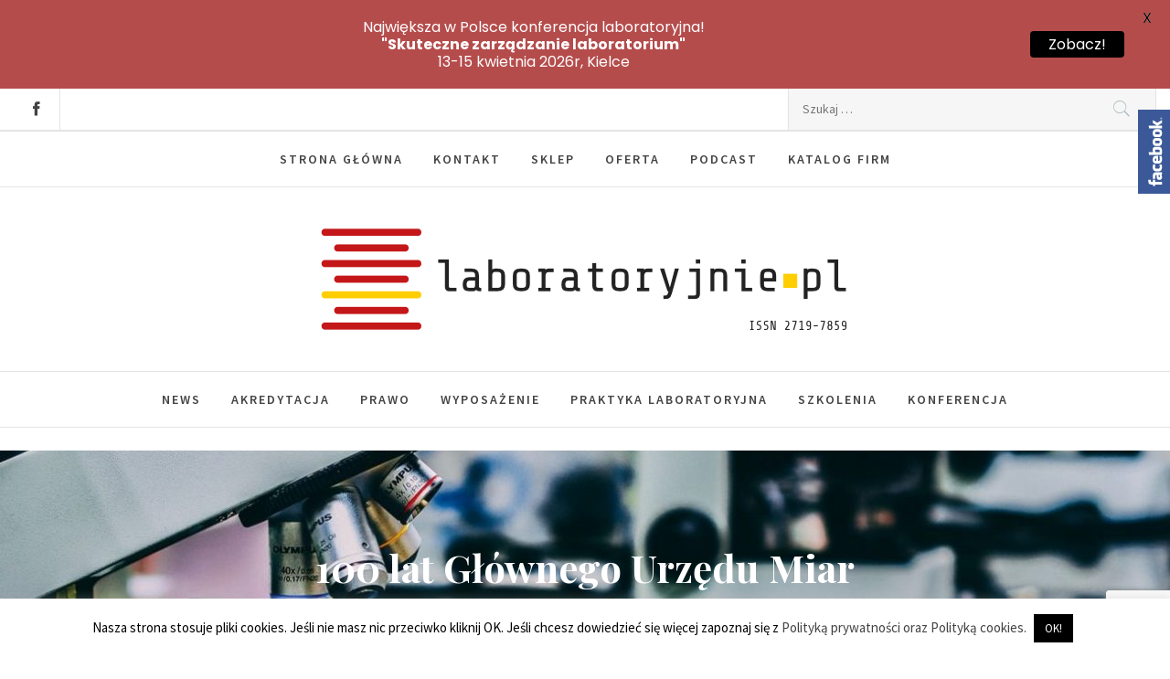

--- FILE ---
content_type: text/html; charset=UTF-8
request_url: https://laboratoryjnie.pl/2019/04/01/100-lat-glownego-urzedu-miar/
body_size: 23309
content:
<!DOCTYPE html>
<html lang="pl-PL">
<head>
<meta charset="UTF-8">
<meta name="viewport" content="width=device-width, initial-scale=1">
<link rel="profile" href="https://gmpg.org/xfn/11">
<link rel="pingback" href="https://laboratoryjnie.pl/xmlrpc.php">
<title>100 lat Głównego Urzędu Miar - Laboratoryjnie.pl</title>
<style type="text/css">
.inner-header-overlay,
.hero-slider.overlay .slide-item .bg-image:before {
background: #042738;
filter: alpha(opacity=65);
opacity: 0.65;
}
</style>
<style>img:is([sizes="auto" i], [sizes^="auto," i]) { contain-intrinsic-size: 3000px 1500px }</style>
<meta http-equiv="x-dns-prefetch-control" content="on">
<link href="https://app.ecwid.com" rel="preconnect" crossorigin />
<link href="https://ecomm.events" rel="preconnect" crossorigin />
<link href="https://d1q3axnfhmyveb.cloudfront.net" rel="preconnect" crossorigin />
<link href="https://dqzrr9k4bjpzk.cloudfront.net" rel="preconnect" crossorigin />
<link href="https://d1oxsl77a1kjht.cloudfront.net" rel="preconnect" crossorigin>
<link rel="prefetch" href="https://app.ecwid.com/script.js?35754016&data_platform=wporg&lang=pl" as="script"/>
<link rel="prerender" href="https://laboratoryjnie.pl/store/"/>
<meta name="description" content="100 lat temu jako jedna z pierwszych instytucji administracji państwowej w II Rzeczypospolitej powołany został Główny Urząd Miar">
<meta name="robots" content="index, follow, max-snippet:-1, max-image-preview:large, max-video-preview:-1">
<link rel="canonical" href="https://laboratoryjnie.pl/2019/04/01/100-lat-glownego-urzedu-miar/">
<meta property="og:url" content="https://laboratoryjnie.pl/2019/04/01/100-lat-glownego-urzedu-miar/">
<meta property="og:site_name" content="Laboratoryjnie.pl">
<meta property="og:locale" content="pl_PL">
<meta property="og:type" content="article">
<meta property="og:title" content="100 lat Głównego Urzędu Miar - Laboratoryjnie.pl">
<meta property="og:description" content="100 lat temu jako jedna z pierwszych instytucji administracji państwowej w II Rzeczypospolitej powołany został Główny Urząd Miar">
<meta property="og:image" content="https://laboratoryjnie.pl/wp-content/uploads/2017/07/laboratoryjnie.png">
<meta property="og:image:secure_url" content="https://laboratoryjnie.pl/wp-content/uploads/2017/07/laboratoryjnie.png">
<meta property="og:image:width" content="470">
<meta property="og:image:height" content="470">
<meta name="twitter:card" content="summary">
<meta name="twitter:title" content="100 lat Głównego Urzędu Miar - Laboratoryjnie.pl">
<meta name="twitter:description" content="100 lat temu jako jedna z pierwszych instytucji administracji państwowej w II Rzeczypospolitej powołany został Główny Urząd Miar">
<meta name="twitter:image" content="https://laboratoryjnie.pl/wp-content/uploads/2017/07/laboratoryjnie.png">
<link rel='dns-prefetch' href='//www.googletagmanager.com' />
<link rel='dns-prefetch' href='//fonts.googleapis.com' />
<link rel='stylesheet' id='social-likebox-slider-css-css' href='https://laboratoryjnie.pl/wp-content/plugins/social-like-box-slider/assets/css/social-likebox-slider.css?ver=1.0.1' type='text/css' media='all' />
<link rel='stylesheet' id='formidable-css' href='https://laboratoryjnie.pl/wp-content/plugins/formidable/css/formidableforms.css?ver=9261105' type='text/css' media='all' />
<link rel='stylesheet' id='wp-block-library-css' href='https://laboratoryjnie.pl/wp-includes/css/dist/block-library/style.min.css?ver=46065d760b60d9ca0484a198c40064a1' type='text/css' media='all' />
<style id='wp-block-library-theme-inline-css' type='text/css'>
.wp-block-audio :where(figcaption){color:#555;font-size:13px;text-align:center}.is-dark-theme .wp-block-audio :where(figcaption){color:#ffffffa6}.wp-block-audio{margin:0 0 1em}.wp-block-code{border:1px solid #ccc;border-radius:4px;font-family:Menlo,Consolas,monaco,monospace;padding:.8em 1em}.wp-block-embed :where(figcaption){color:#555;font-size:13px;text-align:center}.is-dark-theme .wp-block-embed :where(figcaption){color:#ffffffa6}.wp-block-embed{margin:0 0 1em}.blocks-gallery-caption{color:#555;font-size:13px;text-align:center}.is-dark-theme .blocks-gallery-caption{color:#ffffffa6}:root :where(.wp-block-image figcaption){color:#555;font-size:13px;text-align:center}.is-dark-theme :root :where(.wp-block-image figcaption){color:#ffffffa6}.wp-block-image{margin:0 0 1em}.wp-block-pullquote{border-bottom:4px solid;border-top:4px solid;color:currentColor;margin-bottom:1.75em}.wp-block-pullquote cite,.wp-block-pullquote footer,.wp-block-pullquote__citation{color:currentColor;font-size:.8125em;font-style:normal;text-transform:uppercase}.wp-block-quote{border-left:.25em solid;margin:0 0 1.75em;padding-left:1em}.wp-block-quote cite,.wp-block-quote footer{color:currentColor;font-size:.8125em;font-style:normal;position:relative}.wp-block-quote:where(.has-text-align-right){border-left:none;border-right:.25em solid;padding-left:0;padding-right:1em}.wp-block-quote:where(.has-text-align-center){border:none;padding-left:0}.wp-block-quote.is-large,.wp-block-quote.is-style-large,.wp-block-quote:where(.is-style-plain){border:none}.wp-block-search .wp-block-search__label{font-weight:700}.wp-block-search__button{border:1px solid #ccc;padding:.375em .625em}:where(.wp-block-group.has-background){padding:1.25em 2.375em}.wp-block-separator.has-css-opacity{opacity:.4}.wp-block-separator{border:none;border-bottom:2px solid;margin-left:auto;margin-right:auto}.wp-block-separator.has-alpha-channel-opacity{opacity:1}.wp-block-separator:not(.is-style-wide):not(.is-style-dots){width:100px}.wp-block-separator.has-background:not(.is-style-dots){border-bottom:none;height:1px}.wp-block-separator.has-background:not(.is-style-wide):not(.is-style-dots){height:2px}.wp-block-table{margin:0 0 1em}.wp-block-table td,.wp-block-table th{word-break:normal}.wp-block-table :where(figcaption){color:#555;font-size:13px;text-align:center}.is-dark-theme .wp-block-table :where(figcaption){color:#ffffffa6}.wp-block-video :where(figcaption){color:#555;font-size:13px;text-align:center}.is-dark-theme .wp-block-video :where(figcaption){color:#ffffffa6}.wp-block-video{margin:0 0 1em}:root :where(.wp-block-template-part.has-background){margin-bottom:0;margin-top:0;padding:1.25em 2.375em}
</style>
<style id='classic-theme-styles-inline-css' type='text/css'>
/*! This file is auto-generated */
.wp-block-button__link{color:#fff;background-color:#32373c;border-radius:9999px;box-shadow:none;text-decoration:none;padding:calc(.667em + 2px) calc(1.333em + 2px);font-size:1.125em}.wp-block-file__button{background:#32373c;color:#fff;text-decoration:none}
</style>
<link rel='stylesheet' id='latest-post-shortcode-lps-block-style-css' href='https://laboratoryjnie.pl/wp-content/plugins/latest-post-shortcode/lps-block/build/style-view.css?ver=46065d760b60d9ca0484a198c40064a1' type='text/css' media='all' />
<style id='ic-price-field-ic-price-table-style-inline-css' type='text/css'>
/**
* Note that these styles are loaded *before* editor styles, so that
* editor-specific styles using the same selectors will take precedence.
*/
.ic-font-size-custom .price-value, .ic-font-size-custom .price-value.small-price {
font-size: inherit;
}
</style>
<style id='ic-epc-image-gallery-style-inline-css' type='text/css'>
/*!
* 
* https://impleCode.com
*
* Copyright 2021 impleCode
* Free to use under the GPLv3 license.
* http://www.gnu.org/licenses/gpl-3.0.html
*
* Contributing author: Norbert Dreszer
*
* NOTE: DO NOT EDIT THIS FILE. FOR YOUR OWN CSS GO TO WordPress > Appearance > Additional CSS and copy the CSS that you want to modify there.
*/
.wp-block-ic-epc-image-gallery {
display: table;
}
.wp-block-ic-epc-image-gallery.alignfull, .wp-block-ic-epc-image-gallery.alignwide {
display: block;
}
</style>
<link rel='stylesheet' id='dashicons-css' href='https://laboratoryjnie.pl/wp-includes/css/dashicons.min.css?ver=46065d760b60d9ca0484a198c40064a1' type='text/css' media='all' />
<link rel='stylesheet' id='al_product_styles-css' href='https://laboratoryjnie.pl/wp-content/plugins/ecommerce-product-catalog/css/al_product.min.css?timestamp=1727348586&#038;ver=46065d760b60d9ca0484a198c40064a1' type='text/css' media='all' />
<link rel='stylesheet' id='ic_blocks-css' href='https://laboratoryjnie.pl/wp-content/plugins/ecommerce-product-catalog/includes/blocks/ic-blocks.min.css?timestamp=1727348586&#038;ver=46065d760b60d9ca0484a198c40064a1' type='text/css' media='all' />
<style id='global-styles-inline-css' type='text/css'>
:root{--wp--preset--aspect-ratio--square: 1;--wp--preset--aspect-ratio--4-3: 4/3;--wp--preset--aspect-ratio--3-4: 3/4;--wp--preset--aspect-ratio--3-2: 3/2;--wp--preset--aspect-ratio--2-3: 2/3;--wp--preset--aspect-ratio--16-9: 16/9;--wp--preset--aspect-ratio--9-16: 9/16;--wp--preset--color--black: #000000;--wp--preset--color--cyan-bluish-gray: #abb8c3;--wp--preset--color--white: #ffffff;--wp--preset--color--pale-pink: #f78da7;--wp--preset--color--vivid-red: #cf2e2e;--wp--preset--color--luminous-vivid-orange: #ff6900;--wp--preset--color--luminous-vivid-amber: #fcb900;--wp--preset--color--light-green-cyan: #7bdcb5;--wp--preset--color--vivid-green-cyan: #00d084;--wp--preset--color--pale-cyan-blue: #8ed1fc;--wp--preset--color--vivid-cyan-blue: #0693e3;--wp--preset--color--vivid-purple: #9b51e0;--wp--preset--gradient--vivid-cyan-blue-to-vivid-purple: linear-gradient(135deg,rgba(6,147,227,1) 0%,rgb(155,81,224) 100%);--wp--preset--gradient--light-green-cyan-to-vivid-green-cyan: linear-gradient(135deg,rgb(122,220,180) 0%,rgb(0,208,130) 100%);--wp--preset--gradient--luminous-vivid-amber-to-luminous-vivid-orange: linear-gradient(135deg,rgba(252,185,0,1) 0%,rgba(255,105,0,1) 100%);--wp--preset--gradient--luminous-vivid-orange-to-vivid-red: linear-gradient(135deg,rgba(255,105,0,1) 0%,rgb(207,46,46) 100%);--wp--preset--gradient--very-light-gray-to-cyan-bluish-gray: linear-gradient(135deg,rgb(238,238,238) 0%,rgb(169,184,195) 100%);--wp--preset--gradient--cool-to-warm-spectrum: linear-gradient(135deg,rgb(74,234,220) 0%,rgb(151,120,209) 20%,rgb(207,42,186) 40%,rgb(238,44,130) 60%,rgb(251,105,98) 80%,rgb(254,248,76) 100%);--wp--preset--gradient--blush-light-purple: linear-gradient(135deg,rgb(255,206,236) 0%,rgb(152,150,240) 100%);--wp--preset--gradient--blush-bordeaux: linear-gradient(135deg,rgb(254,205,165) 0%,rgb(254,45,45) 50%,rgb(107,0,62) 100%);--wp--preset--gradient--luminous-dusk: linear-gradient(135deg,rgb(255,203,112) 0%,rgb(199,81,192) 50%,rgb(65,88,208) 100%);--wp--preset--gradient--pale-ocean: linear-gradient(135deg,rgb(255,245,203) 0%,rgb(182,227,212) 50%,rgb(51,167,181) 100%);--wp--preset--gradient--electric-grass: linear-gradient(135deg,rgb(202,248,128) 0%,rgb(113,206,126) 100%);--wp--preset--gradient--midnight: linear-gradient(135deg,rgb(2,3,129) 0%,rgb(40,116,252) 100%);--wp--preset--font-size--small: 13px;--wp--preset--font-size--medium: 20px;--wp--preset--font-size--large: 36px;--wp--preset--font-size--x-large: 42px;--wp--preset--spacing--20: 0.44rem;--wp--preset--spacing--30: 0.67rem;--wp--preset--spacing--40: 1rem;--wp--preset--spacing--50: 1.5rem;--wp--preset--spacing--60: 2.25rem;--wp--preset--spacing--70: 3.38rem;--wp--preset--spacing--80: 5.06rem;--wp--preset--shadow--natural: 6px 6px 9px rgba(0, 0, 0, 0.2);--wp--preset--shadow--deep: 12px 12px 50px rgba(0, 0, 0, 0.4);--wp--preset--shadow--sharp: 6px 6px 0px rgba(0, 0, 0, 0.2);--wp--preset--shadow--outlined: 6px 6px 0px -3px rgba(255, 255, 255, 1), 6px 6px rgba(0, 0, 0, 1);--wp--preset--shadow--crisp: 6px 6px 0px rgba(0, 0, 0, 1);}:where(.is-layout-flex){gap: 0.5em;}:where(.is-layout-grid){gap: 0.5em;}body .is-layout-flex{display: flex;}.is-layout-flex{flex-wrap: wrap;align-items: center;}.is-layout-flex > :is(*, div){margin: 0;}body .is-layout-grid{display: grid;}.is-layout-grid > :is(*, div){margin: 0;}:where(.wp-block-columns.is-layout-flex){gap: 2em;}:where(.wp-block-columns.is-layout-grid){gap: 2em;}:where(.wp-block-post-template.is-layout-flex){gap: 1.25em;}:where(.wp-block-post-template.is-layout-grid){gap: 1.25em;}.has-black-color{color: var(--wp--preset--color--black) !important;}.has-cyan-bluish-gray-color{color: var(--wp--preset--color--cyan-bluish-gray) !important;}.has-white-color{color: var(--wp--preset--color--white) !important;}.has-pale-pink-color{color: var(--wp--preset--color--pale-pink) !important;}.has-vivid-red-color{color: var(--wp--preset--color--vivid-red) !important;}.has-luminous-vivid-orange-color{color: var(--wp--preset--color--luminous-vivid-orange) !important;}.has-luminous-vivid-amber-color{color: var(--wp--preset--color--luminous-vivid-amber) !important;}.has-light-green-cyan-color{color: var(--wp--preset--color--light-green-cyan) !important;}.has-vivid-green-cyan-color{color: var(--wp--preset--color--vivid-green-cyan) !important;}.has-pale-cyan-blue-color{color: var(--wp--preset--color--pale-cyan-blue) !important;}.has-vivid-cyan-blue-color{color: var(--wp--preset--color--vivid-cyan-blue) !important;}.has-vivid-purple-color{color: var(--wp--preset--color--vivid-purple) !important;}.has-black-background-color{background-color: var(--wp--preset--color--black) !important;}.has-cyan-bluish-gray-background-color{background-color: var(--wp--preset--color--cyan-bluish-gray) !important;}.has-white-background-color{background-color: var(--wp--preset--color--white) !important;}.has-pale-pink-background-color{background-color: var(--wp--preset--color--pale-pink) !important;}.has-vivid-red-background-color{background-color: var(--wp--preset--color--vivid-red) !important;}.has-luminous-vivid-orange-background-color{background-color: var(--wp--preset--color--luminous-vivid-orange) !important;}.has-luminous-vivid-amber-background-color{background-color: var(--wp--preset--color--luminous-vivid-amber) !important;}.has-light-green-cyan-background-color{background-color: var(--wp--preset--color--light-green-cyan) !important;}.has-vivid-green-cyan-background-color{background-color: var(--wp--preset--color--vivid-green-cyan) !important;}.has-pale-cyan-blue-background-color{background-color: var(--wp--preset--color--pale-cyan-blue) !important;}.has-vivid-cyan-blue-background-color{background-color: var(--wp--preset--color--vivid-cyan-blue) !important;}.has-vivid-purple-background-color{background-color: var(--wp--preset--color--vivid-purple) !important;}.has-black-border-color{border-color: var(--wp--preset--color--black) !important;}.has-cyan-bluish-gray-border-color{border-color: var(--wp--preset--color--cyan-bluish-gray) !important;}.has-white-border-color{border-color: var(--wp--preset--color--white) !important;}.has-pale-pink-border-color{border-color: var(--wp--preset--color--pale-pink) !important;}.has-vivid-red-border-color{border-color: var(--wp--preset--color--vivid-red) !important;}.has-luminous-vivid-orange-border-color{border-color: var(--wp--preset--color--luminous-vivid-orange) !important;}.has-luminous-vivid-amber-border-color{border-color: var(--wp--preset--color--luminous-vivid-amber) !important;}.has-light-green-cyan-border-color{border-color: var(--wp--preset--color--light-green-cyan) !important;}.has-vivid-green-cyan-border-color{border-color: var(--wp--preset--color--vivid-green-cyan) !important;}.has-pale-cyan-blue-border-color{border-color: var(--wp--preset--color--pale-cyan-blue) !important;}.has-vivid-cyan-blue-border-color{border-color: var(--wp--preset--color--vivid-cyan-blue) !important;}.has-vivid-purple-border-color{border-color: var(--wp--preset--color--vivid-purple) !important;}.has-vivid-cyan-blue-to-vivid-purple-gradient-background{background: var(--wp--preset--gradient--vivid-cyan-blue-to-vivid-purple) !important;}.has-light-green-cyan-to-vivid-green-cyan-gradient-background{background: var(--wp--preset--gradient--light-green-cyan-to-vivid-green-cyan) !important;}.has-luminous-vivid-amber-to-luminous-vivid-orange-gradient-background{background: var(--wp--preset--gradient--luminous-vivid-amber-to-luminous-vivid-orange) !important;}.has-luminous-vivid-orange-to-vivid-red-gradient-background{background: var(--wp--preset--gradient--luminous-vivid-orange-to-vivid-red) !important;}.has-very-light-gray-to-cyan-bluish-gray-gradient-background{background: var(--wp--preset--gradient--very-light-gray-to-cyan-bluish-gray) !important;}.has-cool-to-warm-spectrum-gradient-background{background: var(--wp--preset--gradient--cool-to-warm-spectrum) !important;}.has-blush-light-purple-gradient-background{background: var(--wp--preset--gradient--blush-light-purple) !important;}.has-blush-bordeaux-gradient-background{background: var(--wp--preset--gradient--blush-bordeaux) !important;}.has-luminous-dusk-gradient-background{background: var(--wp--preset--gradient--luminous-dusk) !important;}.has-pale-ocean-gradient-background{background: var(--wp--preset--gradient--pale-ocean) !important;}.has-electric-grass-gradient-background{background: var(--wp--preset--gradient--electric-grass) !important;}.has-midnight-gradient-background{background: var(--wp--preset--gradient--midnight) !important;}.has-small-font-size{font-size: var(--wp--preset--font-size--small) !important;}.has-medium-font-size{font-size: var(--wp--preset--font-size--medium) !important;}.has-large-font-size{font-size: var(--wp--preset--font-size--large) !important;}.has-x-large-font-size{font-size: var(--wp--preset--font-size--x-large) !important;}
:where(.wp-block-post-template.is-layout-flex){gap: 1.25em;}:where(.wp-block-post-template.is-layout-grid){gap: 1.25em;}
:where(.wp-block-columns.is-layout-flex){gap: 2em;}:where(.wp-block-columns.is-layout-grid){gap: 2em;}
:root :where(.wp-block-pullquote){font-size: 1.5em;line-height: 1.6;}
</style>
<link rel='stylesheet' id='wpos-magnific-style-css' href='https://laboratoryjnie.pl/wp-content/plugins/album-and-image-gallery-plus-lightbox/assets/css/magnific-popup.css?ver=2.1.1' type='text/css' media='all' />
<link rel='stylesheet' id='wpos-slick-style-css' href='https://laboratoryjnie.pl/wp-content/plugins/album-and-image-gallery-plus-lightbox/assets/css/slick.css?ver=2.1.1' type='text/css' media='all' />
<link rel='stylesheet' id='aigpl-public-css-css' href='https://laboratoryjnie.pl/wp-content/plugins/album-and-image-gallery-plus-lightbox/assets/css/aigpl-public.css?ver=2.1.1' type='text/css' media='all' />
<link rel='stylesheet' id='cpsh-shortcodes-css' href='https://laboratoryjnie.pl/wp-content/plugins/column-shortcodes//assets/css/shortcodes.css?ver=1.0.1' type='text/css' media='all' />
<link rel='stylesheet' id='contact-form-7-css' href='https://laboratoryjnie.pl/wp-content/plugins/contact-form-7/includes/css/styles.css?ver=5.9.8' type='text/css' media='all' />
<link rel='stylesheet' id='cookie-law-info-css' href='https://laboratoryjnie.pl/wp-content/plugins/cookie-law-info/legacy/public/css/cookie-law-info-public.css?ver=3.2.6' type='text/css' media='all' />
<link rel='stylesheet' id='cookie-law-info-gdpr-css' href='https://laboratoryjnie.pl/wp-content/plugins/cookie-law-info/legacy/public/css/cookie-law-info-gdpr.css?ver=3.2.6' type='text/css' media='all' />
<link rel='stylesheet' id='ecwid-css-css' href='https://laboratoryjnie.pl/wp-content/plugins/ecwid-shopping-cart/css/frontend.css?ver=6.12.19' type='text/css' media='all' />
<link rel='stylesheet' id='foobox-free-min-css' href='https://laboratoryjnie.pl/wp-content/plugins/foobox-image-lightbox/free/css/foobox.free.min.css?ver=2.7.32' type='text/css' media='all' />
<link rel='stylesheet' id='google-fonts-css' href='https://fonts.googleapis.com/css?family=Lato%3A400%2C500%2C600%2C700%7CPoppins%3A400%2C500%2C600%2C700&#038;ver=2.8.6' type='text/css' media='all' />
<link rel='stylesheet' id='rpt_front_style-css' href='https://laboratoryjnie.pl/wp-content/plugins/related-posts-thumbnails/assets/css/front.css?ver=1.9.0' type='text/css' media='all' />
<link rel='stylesheet' id='surl-lasso-lite-css' href='https://laboratoryjnie.pl/wp-content/plugins/simple-urls/admin/assets/css/lasso-lite.css?ver=1727348648' type='text/css' media='all' />
<link rel='stylesheet' id='jquery-slick-css' href='https://laboratoryjnie.pl/wp-content/themes/perfect-magazine/assets/libraries/slick/css/slick.min.css?ver=46065d760b60d9ca0484a198c40064a1' type='text/css' media='all' />
<link rel='stylesheet' id='ionicons-css' href='https://laboratoryjnie.pl/wp-content/themes/perfect-magazine/assets/libraries/ionicons/css/ionicons.min.css?ver=46065d760b60d9ca0484a198c40064a1' type='text/css' media='all' />
<link rel='stylesheet' id='bootstrap-css' href='https://laboratoryjnie.pl/wp-content/themes/perfect-magazine/assets/libraries/bootstrap/css/bootstrap.min.css?ver=46065d760b60d9ca0484a198c40064a1' type='text/css' media='all' />
<link rel='stylesheet' id='magnific-popup-css' href='https://laboratoryjnie.pl/wp-content/themes/perfect-magazine/assets/libraries/magnific-popup/magnific-popup.css?ver=46065d760b60d9ca0484a198c40064a1' type='text/css' media='all' />
<link rel='stylesheet' id='perfect-magazine-style-css' href='https://laboratoryjnie.pl/wp-content/themes/perfect-magazine/style.css?ver=46065d760b60d9ca0484a198c40064a1' type='text/css' media='all' />
<link rel='stylesheet' id='perfect-magazine-google-fonts-css' href='//fonts.googleapis.com/css?family=Source%20Sans%20Pro:400,400i,600,600i|Playfair%20Display:400,400i,700,700i&#038;subset=latin,latin-ext' type='text/css' media='all' />
<link rel='stylesheet' id='cf7cf-style-css' href='https://laboratoryjnie.pl/wp-content/plugins/cf7-conditional-fields/style.css?ver=2.4.15' type='text/css' media='all' />
<script src='//laboratoryjnie.pl/wp-content/cache/wpfc-minified/d6qwy6a8/fgl2l.js' type="d9caba5889e55b881b49d3b8-text/javascript"></script>
<!-- <script type="text/javascript" src="https://laboratoryjnie.pl/wp-includes/js/jquery/jquery.min.js?ver=3.7.1" id="jquery-core-js"></script> -->
<!-- <script type="text/javascript" src="https://laboratoryjnie.pl/wp-includes/js/jquery/jquery-migrate.min.js?ver=3.4.1" id="jquery-migrate-js"></script> -->
<!-- <script type="text/javascript" src="https://laboratoryjnie.pl/wp-content/plugins/social-like-box-slider/assets/js/social-likebox-slider.js?ver=1.0.1" id="social-likebox-slider-js-js"></script> -->
<script type="d9caba5889e55b881b49d3b8-text/javascript" id="lps-vars-js-after">
/* <![CDATA[ */
const lpsSettings = {"ajaxUrl": "https://laboratoryjnie.pl/wp-admin/admin-ajax.php"};
/* ]]> */
</script>
<script type="d9caba5889e55b881b49d3b8-text/javascript" id="cookie-law-info-js-extra">
/* <![CDATA[ */
var Cli_Data = {"nn_cookie_ids":[],"cookielist":[],"non_necessary_cookies":[],"ccpaEnabled":"","ccpaRegionBased":"","ccpaBarEnabled":"","strictlyEnabled":["necessary","obligatoire"],"ccpaType":"gdpr","js_blocking":"","custom_integration":"","triggerDomRefresh":"","secure_cookies":""};
var cli_cookiebar_settings = {"animate_speed_hide":"500","animate_speed_show":"500","background":"#FFF","border":"#b1a6a6c2","border_on":"","button_1_button_colour":"#000","button_1_button_hover":"#000000","button_1_link_colour":"#fff","button_1_as_button":"1","button_1_new_win":"","button_2_button_colour":"#333","button_2_button_hover":"#292929","button_2_link_colour":"#444","button_2_as_button":"","button_2_hidebar":"","button_3_button_colour":"#000","button_3_button_hover":"#000000","button_3_link_colour":"#fff","button_3_as_button":"1","button_3_new_win":"","button_4_button_colour":"#000","button_4_button_hover":"#000000","button_4_link_colour":"#fff","button_4_as_button":"1","button_7_button_colour":"#61a229","button_7_button_hover":"#4e8221","button_7_link_colour":"#fff","button_7_as_button":"1","button_7_new_win":"","font_family":"inherit","header_fix":"","notify_animate_hide":"1","notify_animate_show":"","notify_div_id":"#cookie-law-info-bar","notify_position_horizontal":"right","notify_position_vertical":"bottom","scroll_close":"","scroll_close_reload":"","accept_close_reload":"","reject_close_reload":"","showagain_tab":"","showagain_background":"#fff","showagain_border":"#000","showagain_div_id":"#cookie-law-info-again","showagain_x_position":"100px","text":"#000","show_once_yn":"","show_once":"10000","logging_on":"","as_popup":"","popup_overlay":"1","bar_heading_text":"","cookie_bar_as":"banner","popup_showagain_position":"bottom-right","widget_position":"left"};
var log_object = {"ajax_url":"https:\/\/laboratoryjnie.pl\/wp-admin\/admin-ajax.php"};
/* ]]> */
</script>
<script src='//laboratoryjnie.pl/wp-content/cache/wpfc-minified/m8c5yekq/fgl2l.js' type="d9caba5889e55b881b49d3b8-text/javascript"></script>
<!-- <script type="text/javascript" src="https://laboratoryjnie.pl/wp-content/plugins/cookie-law-info/legacy/public/js/cookie-law-info-public.js?ver=3.2.6" id="cookie-law-info-js"></script> -->
<!-- <script type="text/javascript" src="https://laboratoryjnie.pl/wp-content/plugins/e2pdf/js/e2pdf.frontend.js?ver=1.25.11" id="js/e2pdf.frontend-js"></script> -->
<script type="d9caba5889e55b881b49d3b8-text/javascript" id="sfpp-fb-root-js-extra">
/* <![CDATA[ */
var sfpp_script_vars = {"language":"pl_PL","appId":"683253675045123"};
/* ]]> */
</script>
<script src='//laboratoryjnie.pl/wp-content/cache/wpfc-minified/2bpvso96/fgl2l.js' type="d9caba5889e55b881b49d3b8-text/javascript"></script>
<!-- <script type="text/javascript" async="async" src="https://laboratoryjnie.pl/wp-content/plugins/simple-facebook-twitter-widget/js/simple-facebook-page-root.js?ver=1.7.0" id="sfpp-fb-root-js"></script> -->
<script type="d9caba5889e55b881b49d3b8-text/javascript" id="foobox-free-min-js-before">
/* <![CDATA[ */
/* Run FooBox FREE (v2.7.32) */
var FOOBOX = window.FOOBOX = {
ready: true,
disableOthers: false,
o: {wordpress: { enabled: true }, countMessage:'image %index of %total', captions: { dataTitle: ["captionTitle","title"], dataDesc: ["captionDesc","description"] }, rel: '', excludes:'.fbx-link,.nofoobox,.nolightbox,a[href*="pinterest.com/pin/create/button/"]', affiliate : { enabled: false }},
selectors: [
".gallery", ".wp-block-gallery", ".wp-caption", ".wp-block-image", "a:has(img[class*=wp-image-])", ".foobox"
],
pre: function( $ ){
// Custom JavaScript (Pre)
},
post: function( $ ){
// Custom JavaScript (Post)
// Custom Captions Code
},
custom: function( $ ){
// Custom Extra JS
}
};
/* ]]> */
</script>
<script src='//laboratoryjnie.pl/wp-content/cache/wpfc-minified/6zofty3u/fgl2l.js' type="d9caba5889e55b881b49d3b8-text/javascript"></script>
<!-- <script type="text/javascript" src="https://laboratoryjnie.pl/wp-content/plugins/foobox-image-lightbox/free/js/foobox.free.min.js?ver=2.7.32" id="foobox-free-min-js"></script> -->
<!-- Fragment znacznika Google (gtag.js) dodany przez Site Kit -->
<!-- Fragment Google Analytics dodany przez Site Kit -->
<script type="d9caba5889e55b881b49d3b8-text/javascript" src="https://www.googletagmanager.com/gtag/js?id=GT-KTRXD89" id="google_gtagjs-js" async></script>
<script type="d9caba5889e55b881b49d3b8-text/javascript" id="google_gtagjs-js-after">
/* <![CDATA[ */
window.dataLayer = window.dataLayer || [];function gtag(){dataLayer.push(arguments);}
gtag("set","linker",{"domains":["laboratoryjnie.pl"]});
gtag("js", new Date());
gtag("set", "developer_id.dZTNiMT", true);
gtag("config", "GT-KTRXD89");
/* ]]> */
</script>
<link rel="https://api.w.org/" href="https://laboratoryjnie.pl/wp-json/" /><link rel="alternate" title="JSON" type="application/json" href="https://laboratoryjnie.pl/wp-json/wp/v2/posts/1190" /><link rel="EditURI" type="application/rsd+xml" title="RSD" href="https://laboratoryjnie.pl/xmlrpc.php?rsd" />
<link rel='shortlink' href='https://laboratoryjnie.pl/?p=1190' />
<!-- Custom Logo: hide header text -->
<style id="custom-logo-css" type="text/css">
.site-title, .site-description {
position: absolute;
clip-path: inset(50%);
}
</style>
<link rel="alternate" title="oEmbed (JSON)" type="application/json+oembed" href="https://laboratoryjnie.pl/wp-json/oembed/1.0/embed?url=https%3A%2F%2Flaboratoryjnie.pl%2F2019%2F04%2F01%2F100-lat-glownego-urzedu-miar%2F" />
<link rel="alternate" title="oEmbed (XML)" type="text/xml+oembed" href="https://laboratoryjnie.pl/wp-json/oembed/1.0/embed?url=https%3A%2F%2Flaboratoryjnie.pl%2F2019%2F04%2F01%2F100-lat-glownego-urzedu-miar%2F&#038;format=xml" />
<script data-cfasync="false" data-no-optimize="1" type="text/javascript">
window.ec = window.ec || Object()
window.ec.config = window.ec.config || Object();
window.ec.config.enable_canonical_urls = true;
</script>
<!--noptimize-->
<script data-cfasync="false" type="text/javascript">
window.ec = window.ec || Object();
window.ec.config = window.ec.config || Object();
window.ec.config.store_main_page_url = 'https://laboratoryjnie.pl/store/';
</script>
<!--/noptimize-->
<meta name="generator" content="Site Kit by Google 1.170.0" /><style id="mystickymenu" type="text/css">#mysticky-nav { width:100%; position: static; height: auto !important; }#mysticky-nav.wrapfixed { position:fixed; left: 0px; margin-top:0px;  z-index: 99990; -webkit-transition: 0.3s; -moz-transition: 0.3s; -o-transition: 0.3s; transition: 0.3s; -ms-filter:"progid:DXImageTransform.Microsoft.Alpha(Opacity=90)"; filter: alpha(opacity=90); opacity:0.9; background-color: #f7f5e7;}#mysticky-nav.wrapfixed .myfixed{ background-color: #f7f5e7; position: relative;top: auto;left: auto;right: auto;}#mysticky-nav .myfixed { margin:0 auto; float:none; border:0px; background:none; max-width:100%; }</style>			<style type="text/css">
</style>
<style>
#related_posts_thumbnails li {
border-right: 1px solid#dddddd;
background-color: #ffffff            }
#related_posts_thumbnails li:hover {
background-color: #eeeeee;
}
.relpost_content {
font-size: 16px;
color: #333333;
}
.relpost-block-single {
background-color: #ffffff;
border-right: 1px solid#dddddd;
border-left: 1px solid#dddddd;
margin-right: -1px;
}
.relpost-block-single:hover {
background-color: #eeeeee;
}
</style>
<link rel="icon" href="https://laboratoryjnie.pl/wp-content/uploads/2019/04/cropped-rectxxxx4758-32x32.png" sizes="32x32" />
<link rel="icon" href="https://laboratoryjnie.pl/wp-content/uploads/2019/04/cropped-rectxxxx4758-192x192.png" sizes="192x192" />
<link rel="apple-touch-icon" href="https://laboratoryjnie.pl/wp-content/uploads/2019/04/cropped-rectxxxx4758-180x180.png" />
<meta name="msapplication-TileImage" content="https://laboratoryjnie.pl/wp-content/uploads/2019/04/cropped-rectxxxx4758-270x270.png" />
<style id="mysticky-welcomebar-inline-css">
.mysticky-welcomebar-fixed , .mysticky-welcomebar-fixed * {
-webkit-box-sizing: border-box;
-moz-box-sizing: border-box;
box-sizing: border-box;
}
.mysticky-welcomebar-fixed {
background-color: #b54c4c;
font-family: Poppins;
position: fixed;
left: 0;
right: 0;
z-index: 9999999;
opacity: 0;
}
.mysticky-welcomebar-fixed-wrap {
min-height: 60px;
padding: 20px 50px;
display: flex;
align-items: center;
justify-content: center;
width: 100%;
height: 100%;
}
.mysticky-welcomebar-fixed-wrap .mysticky-welcomebar-content {
flex: 1;
text-align:center;
}
.mysticky-welcomebar-animation {
-webkit-transition: all 1s ease 0s;
-moz-transition: all 1s ease 0s;
transition: all 1s ease 0s;
}
.mysticky-welcomebar-position-top {
top:0;
}
.mysticky-welcomebar-position-bottom {
bottom:0;
}
.mysticky-welcomebar-position-top.mysticky-welcomebar-entry-effect-slide-in {
top: -60px;
}
.mysticky-welcomebar-position-bottom.mysticky-welcomebar-entry-effect-slide-in {
bottom: -60px;
}
.mysticky-welcomebar-entry-effect-fade {
opacity: 0;
}
.mysticky-welcomebar-entry-effect-none {
display: none;
}
.mysticky-welcomebar-fixed .mysticky-welcomebar-content p a{
text-decoration: underline;
text-decoration-thickness: 1px;
text-underline-offset: 0.25ch;
}
.mysticky-welcomebar-fixed .mysticky-welcomebar-content p a,
.mysticky-welcomebar-fixed .mysticky-welcomebar-content p {
color: #ffffff;
font-size: 16px;
margin: 0;
padding: 0;
line-height: 1.2;
font-weight: 400;
font-family:Poppins	}
.mysticky-welcomebar-fixed .mysticky-welcomebar-btn {
/*padding-left: 30px;*/
display: none;
line-height: 1;
margin-left: 10px;
}
.mysticky-welcomebar-fixed.mysticky-welcomebar-btn-desktop .mysticky-welcomebar-btn {
display: block;
position: relative;
}
.mysticky-welcomebar-fixed .mysticky-welcomebar-btn a {
background-color: #000000;
font-family: inherit;
color: #ffffff;
border-radius: 4px;
text-decoration: none;
display: inline-block;
vertical-align: top;
line-height: 1.2;
font-size: 16px;
font-weight: 400;
padding: 5px 20px;
white-space: nowrap;
}
.mysticky-welcomebar-fixed .mysticky-welcomebar-close {
display: none;
vertical-align: top;
width: 30px;
height: 30px;
text-align: center;
line-height: 30px;
border-radius: 5px;
color: #000;
position: absolute;
top: 5px;
right: 10px;
outline: none;		
text-decoration: none;
text-shadow: 0 0 0px #fff;
-webkit-transition: all 0.5s ease 0s;
-moz-transition: all 0.5s ease 0s;
transition: all 0.5s ease 0s;
-webkit-transform-origin: 50% 50%;
-moz-transform-origin: 50% 50%;
transform-origin: 50% 50%;
}
.mysticky-welcomebar-fixed .mysticky-welcomebar-close:hover {
opacity: 1;
-webkit-transform: rotate(180deg);
-moz-transform: rotate(180deg);
transform: rotate(180deg);
}
.mysticky-welcomebar-fixed .mysticky-welcomebar-close span.dashicons {
font-size: 27px;
}
.mysticky-welcomebar-fixed.mysticky-welcomebar-showx-desktop .mysticky-welcomebar-close {
display: inline-block;
cursor: pointer;
}	
/* Animated Buttons */
.mysticky-welcomebar-btn a {
-webkit-animation-duration: 1s;
animation-duration: 1s;
}
@-webkit-keyframes flash {
from,
50%,
to {
opacity: 1;
}
25%,
75% {
opacity: 0;
}
}
@keyframes flash {
from,
50%,
to {
opacity: 1;
}
25%,
75% {
opacity: 0;
}
}
.mysticky-welcomebar-attention-flash.animation-start .mysticky-welcomebar-btn a {
-webkit-animation-name: flash;
animation-name: flash;
}
@keyframes shake {
from,
to {
-webkit-transform: translate3d(0, 0, 0);
transform: translate3d(0, 0, 0);
}
10%,
30%,
50%,
70%,
90% {
-webkit-transform: translate3d(-10px, 0, 0);
transform: translate3d(-10px, 0, 0);
}
20%,
40%,
60%,
80% {
-webkit-transform: translate3d(10px, 0, 0);
transform: translate3d(10px, 0, 0);
}
}
.mysticky-welcomebar-attention-shake.animation-start .mysticky-welcomebar-btn a {
-webkit-animation-name: shake;
animation-name: shake;
}
@-webkit-keyframes swing {
20% {
-webkit-transform: rotate3d(0, 0, 1, 15deg);
transform: rotate3d(0, 0, 1, 15deg);
}
40% {
-webkit-transform: rotate3d(0, 0, 1, -10deg);
transform: rotate3d(0, 0, 1, -10deg);
}
60% {
-webkit-transform: rotate3d(0, 0, 1, 5deg);
transform: rotate3d(0, 0, 1, 5deg);
}
80% {
-webkit-transform: rotate3d(0, 0, 1, -5deg);
transform: rotate3d(0, 0, 1, -5deg);
}
to {
-webkit-transform: rotate3d(0, 0, 1, 0deg);
transform: rotate3d(0, 0, 1, 0deg);
}
}
@keyframes swing {
20% {
-webkit-transform: rotate3d(0, 0, 1, 15deg);
transform: rotate3d(0, 0, 1, 15deg);
}
40% {
-webkit-transform: rotate3d(0, 0, 1, -10deg);
transform: rotate3d(0, 0, 1, -10deg);
}
60% {
-webkit-transform: rotate3d(0, 0, 1, 5deg);
transform: rotate3d(0, 0, 1, 5deg);
}
80% {
-webkit-transform: rotate3d(0, 0, 1, -5deg);
transform: rotate3d(0, 0, 1, -5deg);
}
to {
-webkit-transform: rotate3d(0, 0, 1, 0deg);
transform: rotate3d(0, 0, 1, 0deg);
}
}
.mysticky-welcomebar-attention-swing.animation-start .mysticky-welcomebar-btn a {
-webkit-transform-origin: top center;
transform-origin: top center;
-webkit-animation-name: swing;
animation-name: swing;
}
@-webkit-keyframes tada {
from {
-webkit-transform: scale3d(1, 1, 1);
transform: scale3d(1, 1, 1);
}
10%,
20% {
-webkit-transform: scale3d(0.9, 0.9, 0.9) rotate3d(0, 0, 1, -3deg);
transform: scale3d(0.9, 0.9, 0.9) rotate3d(0, 0, 1, -3deg);
}
30%,
50%,
70%,
90% {
-webkit-transform: scale3d(1.1, 1.1, 1.1) rotate3d(0, 0, 1, 3deg);
transform: scale3d(1.1, 1.1, 1.1) rotate3d(0, 0, 1, 3deg);
}
40%,
60%,
80% {
-webkit-transform: scale3d(1.1, 1.1, 1.1) rotate3d(0, 0, 1, -3deg);
transform: scale3d(1.1, 1.1, 1.1) rotate3d(0, 0, 1, -3deg);
}
to {
-webkit-transform: scale3d(1, 1, 1);
transform: scale3d(1, 1, 1);
}
}
@keyframes tada {
from {
-webkit-transform: scale3d(1, 1, 1);
transform: scale3d(1, 1, 1);
}
10%,
20% {
-webkit-transform: scale3d(0.9, 0.9, 0.9) rotate3d(0, 0, 1, -3deg);
transform: scale3d(0.9, 0.9, 0.9) rotate3d(0, 0, 1, -3deg);
}
30%,
50%,
70%,
90% {
-webkit-transform: scale3d(1.1, 1.1, 1.1) rotate3d(0, 0, 1, 3deg);
transform: scale3d(1.1, 1.1, 1.1) rotate3d(0, 0, 1, 3deg);
}
40%,
60%,
80% {
-webkit-transform: scale3d(1.1, 1.1, 1.1) rotate3d(0, 0, 1, -3deg);
transform: scale3d(1.1, 1.1, 1.1) rotate3d(0, 0, 1, -3deg);
}
to {
-webkit-transform: scale3d(1, 1, 1);
transform: scale3d(1, 1, 1);
}
}
.mysticky-welcomebar-attention-tada.animation-start .mysticky-welcomebar-btn a {
-webkit-animation-name: tada;
animation-name: tada;
}
@-webkit-keyframes heartBeat {
0% {
-webkit-transform: scale(1);
transform: scale(1);
}
14% {
-webkit-transform: scale(1.3);
transform: scale(1.3);
}
28% {
-webkit-transform: scale(1);
transform: scale(1);
}
42% {
-webkit-transform: scale(1.3);
transform: scale(1.3);
}
70% {
-webkit-transform: scale(1);
transform: scale(1);
}
}
@keyframes heartBeat {
0% {
-webkit-transform: scale(1);
transform: scale(1);
}
14% {
-webkit-transform: scale(1.3);
transform: scale(1.3);
}
28% {
-webkit-transform: scale(1);
transform: scale(1);
}
42% {
-webkit-transform: scale(1.3);
transform: scale(1.3);
}
70% {
-webkit-transform: scale(1);
transform: scale(1);
}
}
.mysticky-welcomebar-attention-heartbeat.animation-start .mysticky-welcomebar-btn a {
-webkit-animation-name: heartBeat;
animation-name: heartBeat;
-webkit-animation-duration: 1.3s;
animation-duration: 1.3s;
-webkit-animation-timing-function: ease-in-out;
animation-timing-function: ease-in-out;
}
@-webkit-keyframes wobble {
from {
-webkit-transform: translate3d(0, 0, 0);
transform: translate3d(0, 0, 0);
}
15% {
-webkit-transform: translate3d(-25%, 0, 0) rotate3d(0, 0, 1, -5deg);
transform: translate3d(-25%, 0, 0) rotate3d(0, 0, 1, -5deg);
}
30% {
-webkit-transform: translate3d(20%, 0, 0) rotate3d(0, 0, 1, 3deg);
transform: translate3d(20%, 0, 0) rotate3d(0, 0, 1, 3deg);
}
45% {
-webkit-transform: translate3d(-15%, 0, 0) rotate3d(0, 0, 1, -3deg);
transform: translate3d(-15%, 0, 0) rotate3d(0, 0, 1, -3deg);
}
60% {
-webkit-transform: translate3d(10%, 0, 0) rotate3d(0, 0, 1, 2deg);
transform: translate3d(10%, 0, 0) rotate3d(0, 0, 1, 2deg);
}
75% {
-webkit-transform: translate3d(-5%, 0, 0) rotate3d(0, 0, 1, -1deg);
transform: translate3d(-5%, 0, 0) rotate3d(0, 0, 1, -1deg);
}
to {
-webkit-transform: translate3d(0, 0, 0);
transform: translate3d(0, 0, 0);
}
}
@keyframes wobble {
from {
-webkit-transform: translate3d(0, 0, 0);
transform: translate3d(0, 0, 0);
}
15% {
-webkit-transform: translate3d(-25%, 0, 0) rotate3d(0, 0, 1, -5deg);
transform: translate3d(-25%, 0, 0) rotate3d(0, 0, 1, -5deg);
}
30% {
-webkit-transform: translate3d(20%, 0, 0) rotate3d(0, 0, 1, 3deg);
transform: translate3d(20%, 0, 0) rotate3d(0, 0, 1, 3deg);
}
45% {
-webkit-transform: translate3d(-15%, 0, 0) rotate3d(0, 0, 1, -3deg);
transform: translate3d(-15%, 0, 0) rotate3d(0, 0, 1, -3deg);
}
60% {
-webkit-transform: translate3d(10%, 0, 0) rotate3d(0, 0, 1, 2deg);
transform: translate3d(10%, 0, 0) rotate3d(0, 0, 1, 2deg);
}
75% {
-webkit-transform: translate3d(-5%, 0, 0) rotate3d(0, 0, 1, -1deg);
transform: translate3d(-5%, 0, 0) rotate3d(0, 0, 1, -1deg);
}
to {
-webkit-transform: translate3d(0, 0, 0);
transform: translate3d(0, 0, 0);
}
}
.mysticky-welcomebar-attention-wobble.animation-start .mysticky-welcomebar-btn a {
-webkit-animation-name: wobble;
animation-name: wobble;
}
/* 210824 */
@media only screen and (min-width: 481px) {
.mysticky-welcomebar-fixed-wrap.mysticky-welcomebar-position-left {
justify-content: flex-start;
}
.mysticky-welcomebar-fixed-wrap.mysticky-welcomebar-position-center {
justify-content: center;
}
.mysticky-welcomebar-fixed-wrap.mysticky-welcomebar-position-right  {
justify-content: flex-end;
}
.mysticky-welcomebar-fixed-wrap.mysticky-welcomebar-position-left .mysticky-welcomebar-content,
.mysticky-welcomebar-fixed-wrap.mysticky-welcomebar-position-center .mysticky-welcomebar-content,
.mysticky-welcomebar-fixed-wrap.mysticky-welcomebar-position-right .mysticky-welcomebar-content {
flex: unset;
}
}
@media only screen and (min-width: 768px) {
.mysticky-welcomebar-display-desktop.mysticky-welcomebar-entry-effect-fade.entry-effect {
opacity: 1;
}
.mysticky-welcomebar-display-desktop.mysticky-welcomebar-entry-effect-none.entry-effect {
display: block;
}
.mysticky-welcomebar-display-desktop.mysticky-welcomebar-position-top.mysticky-welcomebar-fixed ,
.mysticky-welcomebar-display-desktop.mysticky-welcomebar-position-top.mysticky-welcomebar-entry-effect-slide-in.entry-effect.mysticky-welcomebar-fixed {
top: 0;			
}
.mysticky-welcomebar-display-desktop.mysticky-welcomebar-position-bottom.mysticky-welcomebar-fixed ,
.mysticky-welcomebar-display-desktop.mysticky-welcomebar-position-bottom.mysticky-welcomebar-entry-effect-slide-in.entry-effect.mysticky-welcomebar-fixed {
bottom: 0;
}	
}
@media only screen and (max-width: 767px) {
.mysticky-welcomebar-display-mobile.mysticky-welcomebar-entry-effect-fade.entry-effect {
opacity: 1;
}
.mysticky-welcomebar-display-mobile.mysticky-welcomebar-entry-effect-none.entry-effect {
display: block;
}
.mysticky-welcomebar-display-mobile.mysticky-welcomebar-position-top.mysticky-welcomebar-fixed ,
.mysticky-welcomebar-display-mobile.mysticky-welcomebar-position-top.mysticky-welcomebar-entry-effect-slide-in.entry-effect.mysticky-welcomebar-fixed {
top: 0;
}
.mysticky-welcomebar-display-mobile.mysticky-welcomebar-position-bottom.mysticky-welcomebar-fixed ,
.mysticky-welcomebar-display-mobile.mysticky-welcomebar-position-bottom.mysticky-welcomebar-entry-effect-slide-in.entry-effect.mysticky-welcomebar-fixed {
bottom: 0;
}
/*.mysticky-welcomebar-fixed.mysticky-welcomebar-showx-desktop .mysticky-welcomebar-close {
display: none;
}
.mysticky-welcomebar-fixed.mysticky-welcomebar-showx-mobile .mysticky-welcomebar-close {
display: inline-block;
}*/
.mysticky-welcomebar-fixed.mysticky-welcomebar-btn-desktop .mysticky-welcomebar-btn {
display: none;
}
.mysticky-welcomebar-fixed.mysticky-welcomebar-btn-mobile .mysticky-welcomebar-btn {
display: block;
/*margin-top: 10px;*/
}
}
@media only screen and (max-width: 480px) {
.mysticky-welcomebar-fixed-wrap {padding: 15px 35px 10px 10px; flex-wrap:wrap;}
.mysticky-welcomebar-fixed.front-site .mysticky-welcomebar-fixed-wrap {
padding: 15px 20px 10px 20px;
flex-direction: column;
}
/*.welcombar-contact-lead .mysticky-welcomebar-fixed-wrap {flex-wrap: wrap; justify-content: center;}*/
.mysticky-welcomebar-fixed .mystickymenu-front.mysticky-welcomebar-lead-content {margin: 10px 0 10px 20px !important;}
.mysticky-welcomebar-fixed .mysticky-welcomebar-btn {
padding-left: 10px;
}
.mysticky-welcomebar-fixed.mysticky-welcomebar-btn-mobile.front-site .mysticky-welcomebar-btn {margin-left: 0; text-align: center;}
}
body.mysticky-welcomebar-apper #wpadminbar{
z-index:99999999;
}
.mysticky-welcomebar-fixed .mystickymenu-front.mysticky-welcomebar-lead-content {
display: flex;
width: auto;
margin: 0 0px 0 10px;
}
.mystickymenu-front.mysticky-welcomebar-lead-content input[type="text"] {
font-size: 12px;
padding: 7px 5px;
margin-right: 10px;
min-width: 50%;
border: 0;
width:auto;
}
.mystickymenu-front.mysticky-welcomebar-lead-content input[type="text"]:focus {
outline: unset;
box-shadow: unset;
}
.input-error {
color: #ff0000;
font-style: normal;
font-family: inherit;
font-size: 13px;
display: block;
position: absolute;
bottom: 0px;
}
.mysticky-welcomebar-fixed.mysticky-site-front .mysticky-welcomebar-btn.contact-lead-button {
margin-left: 0;
}
.morphext > .morphext__animated {
display: inline-block;
}
.mysticky-welcomebar-btn a {
outline: none !important;
cursor: pointer;
position: relative;
}		
.mysticky-welcomebar-hover-effect-border1 {
position: relative;
}
.mysticky-welcomebar-hover-effect-border1 a { 
display: block;
width: 100%;
height: 100%;
}
.mysticky-welcomebar-hover-effect-border1:before,
.mysticky-welcomebar-hover-effect-border1:after {
position: absolute;
content: "";
height: 0%;
width: 2px;
background: #000;
}
.mysticky-welcomebar-hover-effect-border1:before {
right: 0;
top: 0;
transition: all 0.1s ease;
z-index: 1 !important;
}
.mysticky-welcomebar-hover-effect-border1:after {
left: 0;
bottom: 0;
transition: all 0.1s 0.2s ease;
}
.mysticky-welcomebar-hover-effect-border1:hover:before {
transition: all 0.1s 0.2s ease;
height: 100%;
}
.mysticky-welcomebar-hover-effect-border1:hover:after {
transition: all 0.1s ease;
height: 100%;
}
.mysticky-welcomebar-hover-effect-border1 a:before,
.mysticky-welcomebar-hover-effect-border1 a:after {
position: absolute;
content: "";
background: #000;
}
.mysticky-welcomebar-hover-effect-border1 a:before {
left: 0;
top: 0;
width: 0%;
height: 2px;
transition: all 0.1s 0.1s ease;
}
.mysticky-welcomebar-hover-effect-border1 a:after {
left: 0;
bottom: 0;
width: 100%;
height: 2px;
}
.mysticky-welcomebar-hover-effect-border1 a:hover:before {
width: 100%;
}
.mysticky-welcomebar-hover-effect-border2 a {
position: relative;
display: block;
width: 100%;
height: 100%;
}
.mysticky-welcomebar-hover-effect-border2:before,
.mysticky-welcomebar-hover-effect-border2:after {
position: absolute;
content: "";
right: 0px;
transition: all 0.3s ease;
border-radius: 4px;
z-index: 99;
}
.mysticky-welcomebar-hover-effect-border2:before {
width: 2px;
}
.mysticky-welcomebar-hover-effect-border2:after {
width: 0%;
height: 2px;
}
.mysticky-welcomebar-hover-effect-border2:hover:before {
height: 29px;
}
.mysticky-welcomebar-hover-effect-border2:hover:after {
width: 86px;
}
.mysticky-welcomebar-hover-effect-border2 a:before,
.mysticky-welcomebar-hover-effect-border2 a:after {
position: absolute;
content: "";
left: 0;
bottom: 0;
transition: all 0.3s ease;
z-index: 0 !important;
}
.mysticky-welcomebar-hover-effect-border2 a:before {
width: 2px;
height: 0%;
}
.mysticky-welcomebar-hover-effect-border2 a:after {
width: 0%;
height: 2px;
}
.mysticky-welcomebar-hover-effect-border2 a:hover:before {
height: 100%;
}
.mysticky-welcomebar-hover-effect-border2 a:hover:after {
width: 100%; 
}
.mysticky-welcomebar-hover-effect-border3 a {
position: relative;
display: block;
width: 100%;
height: 100%;
}
.mysticky-welcomebar-hover-effect-border3:before,
.mysticky-welcomebar-hover-effect-border3:after {
position: absolute;
content: "";
right: 0px;
transition: all 0.3s ease;
z-index: 99;
}
.mysticky-welcomebar-hover-effect-border3:before {
height: 14px;
width: 2px;
}
.mysticky-welcomebar-hover-effect-border3:after {
width: 14px;
height: 2px;
}
.mysticky-welcomebar-hover-effect-border3:hover:before {
height: 29px;
}
.mysticky-welcomebar-hover-effect-border3:hover:after {
width: 86px;
}
.mysticky-welcomebar-hover-effect-border3 a:before,
.mysticky-welcomebar-hover-effect-border3 a:after {
position: absolute;
content: "";
left: 0;
bottom: 0;
transition: all 0.3s ease;
z-index: 0 !important;
}
.mysticky-welcomebar-hover-effect-border3 a:before {
width: 2px;
height: 50%;
}
.mysticky-welcomebar-hover-effect-border3 a:after {
width: 14px;
height: 2px;
}
.mysticky-welcomebar-hover-effect-border3 a:hover:before {
height: 100%;
}
.mysticky-welcomebar-hover-effect-border3 a:hover:after {
width: 100%;
}
.mysticky-welcomebar-hover-effect-border4 a {
position: relative;
display: block;
width: 100%;
height: 100%;
}
.mysticky-welcomebar-hover-effect-border4:before,
.mysticky-welcomebar-hover-effect-border4:after {
position: absolute;
content: "";
right: 0px;
bottom: 0px ;
transition: all 0.3s ease;
z-index: 99;
}
.mysticky-welcomebar-hover-effect-border4:before {
height: 14px;
width: 2px;
}
.mysticky-welcomebar-hover-effect-border4:after {
width: 14px;
height: 2px;
}
.mysticky-welcomebar-hover-effect-border4:hover:before {
height: 29px;
}
.mysticky-welcomebar-hover-effect-border4:hover:after {
width: 86px;
}
.mysticky-welcomebar-hover-effect-border4 a:before,
.mysticky-welcomebar-hover-effect-border4 a:after {
position: absolute;
content: "";
left: 0;
top: 0;
transition: all 0.3s ease;
}
.mysticky-welcomebar-hover-effect-border4 a:before {
width: 2px;
height: 50%;
}
.mysticky-welcomebar-hover-effect-border4 a:after {
width: 14px;
height: 2px;
}
.mysticky-welcomebar-hover-effect-border4 a:hover:before {
height: 100%;
}
.mysticky-welcomebar-hover-effect-border4 a:hover:after {
width: 100%;
}
.mysticky-welcomebar-hover-effect-fill1 a {
z-index: 1;
}
.mysticky-welcomebar-hover-effect-fill1 a:after {
position: absolute;
content: "";
width: 0;
height: 100%;
top: 0;
left: 0;
z-index: -1;
}
.mysticky-welcomebar-hover-effect-fill1 a:hover:after {
width: 100%;
}
.mysticky-welcomebar-hover-effect-fill1 a:active {
top: 2px;
}
.mysticky-welcomebar-hover-effect-fill2 a {
z-index: 1;
}
.mysticky-welcomebar-hover-effect-fill2 a:after {
position: absolute;
content: "";
width: 0;
height: 100%;
top: 0;
left: 0;
direction: rtl;
z-index: -1;
transition: all 0.3s ease;
}
.mysticky-welcomebar-hover-effect-fill2 a:hover:after {
left: auto;
right: 0;
width: 100%;
}
.mysticky-welcomebar-hover-effect-fill2 a:active {
top: 2px;
}
.mysticky-welcomebar-hover-effect-fill3 a {
border: 0px solid #000;
z-index: 1;
}
.mysticky-welcomebar-hover-effect-fill3 a:after {
position: absolute;
content: "";
width: 100%;
height: 0;
bottom: 0;
left: 0;
z-index: -1;
transition: all 0.3s ease;
}
.mysticky-welcomebar-hover-effect-fill3 a:hover:after {
top: 0;
height: 100%;
}
.mysticky-welcomebar-hover-effect-fill3 a:active {
top: 2px;
}
.mysticky-welcomebar-hover-effect-fill4 a {
z-index: 1;
}
.mysticky-welcomebar-hover-effect-fill4 a:after {
position: absolute;
content: "";
width: 100%;
height: 0;
top: 0;
left: 0;
z-index: -1;
transition: all 0.3s ease;
}
.mysticky-welcomebar-hover-effect-fill4 a:hover:after {
top: auto;
bottom: 0;
height: 100%;
}
.mysticky-welcomebar-hover-effect-fill4 a:active {
top: 2px;
}
.mysticky-welcomebar-hover-effect-fill5 a {
border: 0px solid #000;
z-index: 3;
}
.mysticky-welcomebar-hover-effect-fill5 a:after {
position: absolute;
content: "";
width: 0;
height: 100%;
top: 0;
right: 0;
z-index: -1;
transition: all 0.3s ease;
}
.mysticky-welcomebar-hover-effect-fill5 a:hover:after {
left: 0;
width: 100%;
}
.mysticky-welcomebar-hover-effect-fill5 a:active {
top: 2px;
}
</style>
<style type="text/css" id="wp-custom-css">
/* Bootstrap */
.btn { border-radius: 0 !important; }
.btn-danger { background-color: #cc0001 }
.btn-danger:hover { background-color: #aa0001 }
.row.equal {
display: flex;
flex-wrap: wrap;
}
.mb-1 {margin-bottom:.25rem !important;}
.mb-2 {margin-bottom:.5rem !important;}
.mb-3 {margin-bottom:1rem !important;}
.mb-4 {margin-bottom:1.5rem !important;}
.mb-5 {margin-bottom:3rem !important;}
.mb-6 {margin-bottom:5rem !important;}
/* Bootstrap END */
.table-align-middle td { vertical-align: middle !important; }
.table-courses td:nth-child(1),
.table-courses td:nth-child(2),
.table-courses td:nth-child(4) {
text-align: center;
}
.table-courses a:not(:hover) {
color: #ff5722;
}
.site-footer {
background-color: #636363;}
.footer-logo .site-title {
display: none;
}
.et_bloom .et_bloom_inline_form {
margin: 0px 0!important;
}
.homepage-widgetarea .widget-2 {
margin-bottom: 0;
padding: 20px 10px;
}
.et_bloom .et_bloom_optin_2 .et_bloom_form_content button {
padding: 0px 5px;
}
.entry-footer{
text-align: justify;
}
@media only screen and (min-width : 768px) {
.col-md-3 .article-content-1{
min-height: 415px;}
.col-sm-4 .article-content-1{
min-height: 300px;
}
}
@media only screen and (min-width: 1600px) {
.col-md-3 .article-content-1 {
min-height: 320px;
}
}
#comments{display: none;}
#perfect-magazine-popular-sidebar-layout-2 > div.tm-recent-widget > ul > li:nth-child(1) > div > div.full-item-details.col.col-six > div.tm-article-meta > div.item-metadata.tm-article-author {display: none;}
span.byline{display: none;}
#perfect-magazine-carousel-layout-1 div > figcaption > div > div.tm-article-meta > div > span.posted-on > a > time.entry-date.published{display: none;}
#perfect-magazine-carousel-layout-1 > div > div > div > div > div > div > div > div > figcaption > div > div.entry-meta.entry-meta-bg{display: none;}
.tm-article-meta{display: none;}
.carousel-items-list .slider-figcaption .slide-title a{font-size: 32px;}
.pb-10 {
padding-bottom: 10px !important;
}
.butn {
font-family: Arial;
font-size: 20px;
padding: 10px 20px 10px 20px;
text-decoration: none;
margin: 0 auto;
border: 1px solid #434343;
}
.butn:hover {
text-decoration: none;
border: 1px solid #cc0001;	
}
#custom_html-3, #custom_html-4 {
margin-bottom: 0;
padding: 20px 60px 20px 60px;
}
#custom_html-5 {
margin-bottom: 0;
padding: 0px 60px 20px 60px;
}
@media (min-width: 1600px){
#custom_html-4, #custom_html-3 {
width: auto;
}}
.inner-banner .entry-header .posted-on {
display: none;
}
.mec-widget .mec-event-list-classic .mec-event-image { display: none; }
.mec-widget .mec-event-list-classic .mec-event-article {
padding: 10px
}
.mec-skin-list-events-container .mec-month-divider span, .mec-skin-list-events-container .mec-event-list-classic .mec-event-title a:not(:hover) { color: #fff; }
.mec-event-date.mec-color {
color: #ff5722
}
.mec-event-list-classic .mec-event-detail {
color: #bbb
}
.mec-month-divider span::before { display: none }
.mainbanner-thumbs.slick-vertical .slick-slide { border: none; }
.advert-price {
display: none;}
.adverts-single-price {
display: none;}
.adverts-field-name-adverts_price{display:none;}
.rss-widget li.wpra-item {
list-style: none;
text-transform: none;
}
.slider-figcaption {
padding-bottom: 15px;
}
.mainbanner-jumbotron .slick-item {
background-color: #f2f1f2;
}
.slider-aside-item figcaption .slide-nav-desc small {
line-height: 1.4;
display: block;
}
.newsletter-box {
margin:0px 0px 30px 0px;
border:1px solid #deddde;
background-color: #fff;
}
.newsletter-box-header {
padding: 15px 20px !important;
text-align: center;
background-color: #282828;
color: #fff;
margin:0 !important;
font-size: 18px !important;
}
.newsletter-box-inner {
padding: 20px;
}
.tnp-subscription input {
height:auto;
}
.row.col-sm-equal > div {
margin-bottom:30px;
}
.row.col-sm-equal > div > div {
margin-bottom:0px;
}
@media (min-width: 768px) {
.row.col-sm-equal {
display: flex;
flex-wrap: wrap;
}
}
.onepost-box .newsletter-box-inner {
padding: 0;
}
.onepost-box article {
border: none;
padding: 0px;
}
.onepost-box p {
margin: 0;
}
.onepost-box .item-title-tag {
padding-top: 15px;
font-weight: 700;
font-family: 'Playfair Display', serif;
}
.onepost-box article > a > *:not(img) {
border: none;
padding-left: 20px;
padding-right: 20px;
}
.onepost-box article > a > img {
margin: 0;
max-width: 100%;
float: none;
}
.onepost-box .fb-comments {
display: none;
}
.h-100 {
height: 100%;
}
.rss-widget .feed-item > a {
color: #ff5722;
}
.rss-widget .feed-item > a:hover {
color: #cc0001;
}
.widget-list-eq-height article {
border: 1px solid #deddde;
height: 100%;
background: #fff;
}
.widget-list-eq-height .article-content-1 {
border: none;
}
.widget-list-eq-height [class*='col-'] {
margin-bottom: 20px;
}
.aigpl-gallery-album-wrp .aigpl-img-wrp::after {
content: none;
}
.aigpl-gallery-album {
display: flex;
flex-wrap: wrap;
}
.aigpl-album-design-1 .aigpl-img-title {
text-transform: none;
}
time.published {
display: inline;
}
#mailpoet_form_2 .mailpoet_form {
padding: 0 !important;
}
#mailpoet_form_2 .mailpoet_form input,
#mailpoet_form_2 .mailpoet_form select {
height: auto;
}
blockquote {
@import url(http://fonts.googleapis.com/css?family=Droid+Serif:400italic);
font-family: 'Droid Serif', serif;
font-size:16px;
font-style:italic;
width:450px;
background-color:#fffeab;
border-left:3px dashed #d5bc8c;
border-right:3px dashed #d5bc8c;
text-align:center;
} 
blockquote cite {
color: #a1a1a1;
font-size: 14px;
display: block;
margin-top: 5px;
}
blockquote cite:before {
content: "\2014 \2009";
}
.bg-white {
background-color: #fff;
}
.latest-post-selection.h-image-info article, .latest-post-selection.h-info-image article {
height: auto;
max-height: none;
}
/* CF7 Views */
.field-paginationInfo {
padding: 10px 10px 10px 0;
}
.cf7-field-label {
color:#777;
font-size: 11px;
}
.wpcf7-checkbox .wpcf7-list-item {
display: block;
margin: 0 1em 0 0;
}
.wpcf7-checkbox .wpcf7-list-item input {
height: auto;
}
.wpcf7-checkbox .wpcf7-list-item label {
font-weight: normal;
}
#wpcf7-f20404-p20405-o1 select,
#wpcf7-f20404-p20405-o1 textarea,
#wpcf7-f20404-p20405-o1 input[type="text"],
#wpcf7-f20404-p20405-o1 input[type="email"]{
width: 500px;
max-width: 100%;
}
/* Slick Banner */
.slick-banner .slick-banner-item:not(.slick-slide):not(:first-child) {
display: none;
}
.slick-banner .slick-slide img {
display: inline-block;
}
/* WPM Testimonial */
.strong-view.wpmtst-modern.nav-position-inside .wpmtst-testimonial-inner {
display: flex;
flex-direction: column;
justify-content: center;
}
.strong-view.wpmtst-modern .wpmslider-controls { opacity: 0.7; transition: opacity 0.25s; }
.strong-view.wpmtst-modern .wpmslider-controls.disabled { display: block !important; opacity: 0.2; }		</style>
<script data-cfasync="false" nonce="121c3dba-b169-467c-89f0-79ab6c33eb2f">try{(function(w,d){!function(j,k,l,m){if(j.zaraz)console.error("zaraz is loaded twice");else{j[l]=j[l]||{};j[l].executed=[];j.zaraz={deferred:[],listeners:[]};j.zaraz._v="5874";j.zaraz._n="121c3dba-b169-467c-89f0-79ab6c33eb2f";j.zaraz.q=[];j.zaraz._f=function(n){return async function(){var o=Array.prototype.slice.call(arguments);j.zaraz.q.push({m:n,a:o})}};for(const p of["track","set","debug"])j.zaraz[p]=j.zaraz._f(p);j.zaraz.init=()=>{var q=k.getElementsByTagName(m)[0],r=k.createElement(m),s=k.getElementsByTagName("title")[0];s&&(j[l].t=k.getElementsByTagName("title")[0].text);j[l].x=Math.random();j[l].w=j.screen.width;j[l].h=j.screen.height;j[l].j=j.innerHeight;j[l].e=j.innerWidth;j[l].l=j.location.href;j[l].r=k.referrer;j[l].k=j.screen.colorDepth;j[l].n=k.characterSet;j[l].o=(new Date).getTimezoneOffset();if(j.dataLayer)for(const t of Object.entries(Object.entries(dataLayer).reduce((u,v)=>({...u[1],...v[1]}),{})))zaraz.set(t[0],t[1],{scope:"page"});j[l].q=[];for(;j.zaraz.q.length;){const w=j.zaraz.q.shift();j[l].q.push(w)}r.defer=!0;for(const x of[localStorage,sessionStorage])Object.keys(x||{}).filter(z=>z.startsWith("_zaraz_")).forEach(y=>{try{j[l]["z_"+y.slice(7)]=JSON.parse(x.getItem(y))}catch{j[l]["z_"+y.slice(7)]=x.getItem(y)}});r.referrerPolicy="origin";r.src="/cdn-cgi/zaraz/s.js?z="+btoa(encodeURIComponent(JSON.stringify(j[l])));q.parentNode.insertBefore(r,q)};["complete","interactive"].includes(k.readyState)?zaraz.init():j.addEventListener("DOMContentLoaded",zaraz.init)}}(w,d,"zarazData","script");window.zaraz._p=async d$=>new Promise(ea=>{if(d$){d$.e&&d$.e.forEach(eb=>{try{const ec=d.querySelector("script[nonce]"),ed=ec?.nonce||ec?.getAttribute("nonce"),ee=d.createElement("script");ed&&(ee.nonce=ed);ee.innerHTML=eb;ee.onload=()=>{d.head.removeChild(ee)};d.head.appendChild(ee)}catch(ef){console.error(`Error executing script: ${eb}\n`,ef)}});Promise.allSettled((d$.f||[]).map(eg=>fetch(eg[0],eg[1])))}ea()});zaraz._p({"e":["(function(w,d){})(window,document)"]});})(window,document)}catch(e){throw fetch("/cdn-cgi/zaraz/t"),e;};</script></head>
<body class="wp-singular post-template-default single single-post postid-1190 single-format-standard wp-custom-logo wp-theme-perfect-magazine static-page group-blog left-sidebar home-content-not-enabled">
<!-- full-screen-layout/boxed-layout -->
<div id="page"
class="site full-screen-layout text-capitalized">
<a class="skip-link screen-reader-text" href="#main">Skip to content</a>
<header id="masthead" class="site-header" role="banner">
<div class="top-bar">
<div class="container-fluid">
<div class="row">
<div class="col-sm-8 col-xs-12">
<div class="tm-social-share">
<div class="social-icons ">
<div class="menu-social-menu-container"><ul id="social-menu" class=""><li id="menu-item-83" class="menu-item menu-item-type-custom menu-item-object-custom menu-item-83"><a href="https://www.facebook.com/klub.chemika"><span class="screen-reader-text">Facebook</span></a></li>
<li id="menu-item-169" class="menu-item menu-item-type-post_type menu-item-object-page menu-item-169"><a href="https://laboratoryjnie.pl/gielda-ogloszen/"><span class="screen-reader-text">Giełda ogłoszeń</span></a></li>
</ul></div>                                <span aria-hidden="true" class="stretchy-nav-bg secondary-bgcolor"></span>
</div>
</div>
</div>
<div class="col-sm-4 col-xs-12 pull-right icon-search">
<form role="search" method="get" class="search-form" action="https://laboratoryjnie.pl/">
<label>
<span class="screen-reader-text">Szukaj:</span>
<input type="search" class="search-field" placeholder="Szukaj &hellip;" value="" name="s" />
</label>
<input type="submit" class="search-submit" value="Szukaj" />
</form>                    </div>
</div>
</div>
</div>
<div class="navigation-area">
<div class="container">
<div class="row">
<nav class="main-navigation" role="navigation">
<span class="toggle-menu" aria-controls="primary-menu2" aria-expanded="false">
<span class="screen-reader-text">
Primary Menu2                                </span>
<i class="ham"></i>
</span>
<div class="menu"><ul id="primary-menu2" class="menu"><li id="menu-item-177" class="menu-item menu-item-type-post_type menu-item-object-page menu-item-home menu-item-177"><a href="https://laboratoryjnie.pl/">Strona główna</a></li>
<li id="menu-item-176" class="menu-item menu-item-type-custom menu-item-object-custom menu-item-176"><a href="/kontakt/">Kontakt</a></li>
<li id="menu-item-18249" class="menu-item menu-item-type-ecwid_menu_item menu-item-object-ecwid-store menu-item-18249"><a href="https://laboratoryjnie.pl/store/">Sklep</a></li>
<li id="menu-item-33693" class="menu-item menu-item-type-post_type menu-item-object-page menu-item-33693"><a href="https://laboratoryjnie.pl/oferta/">Oferta</a></li>
<li id="menu-item-27722" class="menu-item menu-item-type-post_type menu-item-object-page menu-item-27722"><a href="https://laboratoryjnie.pl/podcasty/">Podcast</a></li>
<li id="menu-item-20564" class="menu-item menu-item-type-custom menu-item-object-custom menu-item-20564"><a href="https://laboratoryjnie.pl/katalog/">Katalog firm</a></li>
</ul></div>                    </nav><!-- #site-navigation -->
</div>
</div>
</div>
<div class="header-middle">
<div class="container">
<div class="row">
<div class="col-sm-12">
<div class="site-branding">
<span class="site-title secondary-font">
<a href="https://laboratoryjnie.pl/" rel="home">
Laboratoryjnie.pl                                </a>
</span>
<a href="https://laboratoryjnie.pl/" class="custom-logo-link" rel="home"><img width="750" height="141" src="https://laboratoryjnie.pl/wp-content/uploads/2021/01/cropped-logo_logo.png" class="custom-logo" alt="Laboratoryjnie.pl" decoding="async" fetchpriority="high" srcset="https://laboratoryjnie.pl/wp-content/uploads/2021/01/cropped-logo_logo.png 750w, https://laboratoryjnie.pl/wp-content/uploads/2021/01/cropped-logo_logo-300x56.png 300w, https://laboratoryjnie.pl/wp-content/uploads/2021/01/cropped-logo_logo-700x132.png 700w, https://laboratoryjnie.pl/wp-content/uploads/2021/01/cropped-logo_logo-610x115.png 610w" sizes="(max-width: 750px) 100vw, 750px" /></a>                                <p class="site-description">News, wydarzenia, konferencje, informacje, akredytacja.</p>
</div>
</div>
</div>
</div>
</div>
<div class="navigation-area">
<div class="container">
<div class="row">
<nav class="main-navigation" role="navigation">
<span class="toggle-menu" aria-controls="primary-menu" aria-expanded="false">
<span class="screen-reader-text">
Primary Menu                                </span>
<i class="ham"></i>
</span>
<div class="menu"><ul id="primary-menu" class="menu"><li id="menu-item-130" class="menu-item menu-item-type-taxonomy menu-item-object-category current-post-ancestor current-menu-parent current-post-parent menu-item-130"><a href="https://laboratoryjnie.pl/category/news/">News</a></li>
<li id="menu-item-129" class="menu-item menu-item-type-taxonomy menu-item-object-category menu-item-129"><a href="https://laboratoryjnie.pl/category/biznes-akredytacja/akredytacja/">Akredytacja</a></li>
<li id="menu-item-133" class="menu-item menu-item-type-taxonomy menu-item-object-category menu-item-133"><a href="https://laboratoryjnie.pl/category/prawo/">Prawo</a></li>
<li id="menu-item-134" class="menu-item menu-item-type-taxonomy menu-item-object-category menu-item-134"><a href="https://laboratoryjnie.pl/category/wyposazenie/">Wyposażenie</a></li>
<li id="menu-item-132" class="menu-item menu-item-type-taxonomy menu-item-object-category menu-item-132"><a href="https://laboratoryjnie.pl/category/praktyka-laboratoryjna/">Praktyka laboratoryjna</a></li>
<li id="menu-item-4062" class="menu-item menu-item-type-post_type menu-item-object-page menu-item-4062"><a href="https://laboratoryjnie.pl/kalendarz-wydarzen/">Szkolenia</a></li>
<li id="menu-item-31631" class="menu-item menu-item-type-custom menu-item-object-custom menu-item-31631"><a target="_blank" href="https://konferencja.laboratoryjnie.pl">Konferencja</a></li>
</ul></div>                   
</nav><!-- #site-navigation -->
</div>
</div>
</div>
</header>
<!-- #masthead -->
</div>
<br />
<div class="wrapper page-inner-title inner-banner primary-bgcolor data-bg " data-background="https://laboratoryjnie.pl/wp-content/uploads/2019/03/cropped-photo-1518152006812-edab29b069ac.jpg">
<header class="entry-header">
<div class="container-fluid">
<div class="row">
<div class="col-md-12">
<h1 class="entry-title">100 lat Głównego Urzędu Miar</h1>                                                                    <header class="entry-header">
<div class="entry-meta entry-inner">
<span class="posted-on">Published on : <a href="https://laboratoryjnie.pl/2019/04/01/100-lat-glownego-urzedu-miar/" rel="bookmark"><time class="entry-date published" datetime="2019-04-01T08:11:00+01:00">1 kwietnia 2019</time><time class="updated" datetime="2025-09-10T09:15:27+01:00">10 września 2025</time></a></span><span class="byline"> Published by : <span class="author vcard"><a class="url fn n" href="https://laboratoryjnie.pl/author/krzysztofwolowiec/">Krzysztof Wołowiec</a></span></span>                                        </div><!-- .entry-meta -->
</header><!-- .entry-header -->
</div>
</div>
</div>
</header><!-- .entry-header -->
<div class="bg-overlay"></div>
</div>
<div class="breadcrumb-wrapper">
<div class="container">
<div class="row">
<div class="col-md-12"><div role="navigation" aria-label="Breadcrumbs" class="breadcrumb-trail breadcrumbs" itemprop="breadcrumb"><ul class="trail-items" itemscope itemtype="http://schema.org/BreadcrumbList"><meta name="numberOfItems" content="5" /><meta name="itemListOrder" content="Ascending" /><li itemprop="itemListElement" itemscope itemtype="http://schema.org/ListItem" class="trail-item trail-begin"><a href="https://laboratoryjnie.pl" rel="home"><span itemprop="name">Home</span></a><meta itemprop="position" content="1" /></li><li itemprop="itemListElement" itemscope itemtype="http://schema.org/ListItem" class="trail-item"><a href="https://laboratoryjnie.pl/2019/"><span itemprop="name">2019</span></a><meta itemprop="position" content="2" /></li><li itemprop="itemListElement" itemscope itemtype="http://schema.org/ListItem" class="trail-item"><a href="https://laboratoryjnie.pl/2019/04/"><span itemprop="name">kwiecień</span></a><meta itemprop="position" content="3" /></li><li itemprop="itemListElement" itemscope itemtype="http://schema.org/ListItem" class="trail-item"><a href="https://laboratoryjnie.pl/2019/04/01/"><span itemprop="name">1</span></a><meta itemprop="position" content="4" /></li><li itemprop="itemListElement" itemscope itemtype="http://schema.org/ListItem" class="trail-item trail-end"><span itemprop="name">100 lat Głównego Urzędu Miar</span><meta itemprop="position" content="5" /></li></ul></div></div><!-- .container -->                </div>
</div>
</div>
<div id="content" class="site-content">
<div id="primary" class="content-area">
<main id="main" class="site-main" role="main">
<article id="post-1190" class="post-1190 post type-post status-publish format-standard hentry category-news tag-gum tag-metrologia tag-nadzor-metrologiczny tag-stulecie-gum">
<div class="entry-content">
<div class='image-full'></div><span class="posted-on">Published on : <a href="https://laboratoryjnie.pl/2019/04/01/100-lat-glownego-urzedu-miar/" rel="bookmark"><time class="entry-date published" datetime="2019-04-01T08:11:00+01:00">1 kwietnia 2019</time><time class="updated" datetime="2025-09-10T09:15:27+01:00">10 września 2025</time></a></span><span class="byline"> Published by : <span class="author vcard"><a class="url fn n" href="https://laboratoryjnie.pl/author/krzysztofwolowiec/">Krzysztof Wołowiec</a></span></span><br><div class="entry-content" data-initials="">            <p>1 kwietnia 1919 roku, jako jedna z pierwszych instytucji administracji państwowej w II Rzeczypospolitej powołany został Główny Urząd Miar. Dziś nadrzędna instytucja metrologiczna w Polsce obchodzi stulecie istnienia. Relacja dostępna jest na stronie GUM-u:</p>
<p><a href="https://www.gum.gov.pl/pl/aktualnosci/2949,Dokladnie-100-lat-1-kwietnia-2019.html">https://www.gum.gov.pl/pl/aktualnosci/2949,Dokladnie-100-lat-1-kwietnia-2019.html</a></p>
<p>GRATULUJEMY!</p>
<!-- relpost-thumb-wrapper --><div class="relpost-thumb-wrapper"><!-- filter-class --><div class="relpost-thumb-container"><h3>Przeczytaj również:</h3><div style="clear: both"></div><div style="clear: both"></div><!-- relpost-block-container --><div class="relpost-block-container"><a href="https://laboratoryjnie.pl/2026/01/19/konferencja-laboratoryjnie-skuteczne-zarzadzanie-laboratorium-w-swietle-iso-17025/"class="relpost-block-single" ><div class="relpost-custom-block-single" style="width: 250px; height: 325px;"><div class="relpost-block-single-image" aria-label="2. konferencja &quot;Skuteczne zarządzanie laboratorium&quot;" role="img" style="background: transparent url(https://laboratoryjnie.pl/wp-content/uploads/2025/05/II-Konferencja-Laboratoryjnie.pl-2-4.04.2025-fot.-Wszedzie-dobrze-85-250x250.jpg) no-repeat scroll 0% 0%; width: 250px; height: 250px;"></div><div class="relpost-block-single-text"  style="font-family: Source Sans Pro;  font-size: 16px;  color: #333333;">Konferencja Laboratoryjnie – skuteczne zarządzanie laboratorium w świetle ISO 17025</div></div></a><a href="https://laboratoryjnie.pl/2026/01/19/elektrody-ph-czujniki-przewodnosci-czujniki-temperatury/"class="relpost-block-single" ><div class="relpost-custom-block-single" style="width: 250px; height: 325px;"><div class="relpost-block-single-image" aria-hidden="true" role="img" style="background: transparent url(https://laboratoryjnie.pl/wp-content/uploads/2026/01/elekreody-250x250.png) no-repeat scroll 0% 0%; width: 250px; height: 250px;"></div><div class="relpost-block-single-text"  style="font-family: Source Sans Pro;  font-size: 16px;  color: #333333;">Elektrody pH, czujniki przewodności, czujniki temperatury...</div></div></a><a href="https://laboratoryjnie.pl/2026/01/19/ruszyla-rejestracja-na-labs-expo-2026-praktyka-technologia-i-wiedza-dla-branzy-laboratoryjnej/"class="relpost-block-single" ><div class="relpost-custom-block-single" style="width: 250px; height: 325px;"><div class="relpost-block-single-image" aria-label="Labs Expo 2026" role="img" style="background: transparent url(https://laboratoryjnie.pl/wp-content/uploads/2026/01/LABS26__odbierz_bilet_1200x1200_2-250x250.jpg) no-repeat scroll 0% 0%; width: 250px; height: 250px;"></div><div class="relpost-block-single-text"  style="font-family: Source Sans Pro;  font-size: 16px;  color: #333333;">Ruszyła rejestracja na LABS EXPO 2026 – praktyka, technologia i wiedza dla branży laboratoryjnej</div></div></a><a href="https://laboratoryjnie.pl/2026/01/12/bioopen-2026-xi-miedzynarodowa-konferencja-doktorantow-nauk-o-zyciu-bioopen-w-lodzi/"class="relpost-block-single" ><div class="relpost-custom-block-single" style="width: 250px; height: 325px;"><div class="relpost-block-single-image" aria-label="Konferencja BioOpen 2026" role="img" style="background: transparent url(https://laboratoryjnie.pl/wp-content/uploads/2026/01/plakat-zaproszenie-Bioopen-2026-250x250.png) no-repeat scroll 0% 0%; width: 250px; height: 250px;"></div><div class="relpost-block-single-text"  style="font-family: Source Sans Pro;  font-size: 16px;  color: #333333;">BioOpen 2026 – XI Międzynarodowa Konferencja Doktorantów Nauk o Życiu BioOpen w Łodzi</div></div></a><a href="https://laboratoryjnie.pl/2026/01/12/vii-edycja-pci-days-targi-dla-przemyslu-farmaceutycznego-kosmetycznego-i-suplementow-diety-wydarzenie-ktore-wyznacza-kierunki-rozwoju/"class="relpost-block-single" ><div class="relpost-custom-block-single" style="width: 250px; height: 325px;"><div class="relpost-block-single-image" aria-label="Targi PCI Days 2026" role="img" style="background: transparent url(https://laboratoryjnie.pl/wp-content/uploads/2026/01/Patron-medialny-laboratoryjnie.pl_-1-250x250.png) no-repeat scroll 0% 0%; width: 250px; height: 250px;"></div><div class="relpost-block-single-text"  style="font-family: Source Sans Pro;  font-size: 16px;  color: #333333;">VII edycja PCI Days   - Targi dla przemysłu farmaceutycznego, kosmetycznego i suplementów diety. Wyd...</div></div></a><a href="https://laboratoryjnie.pl/2026/01/12/sprawdz-szkolenia-dla-laboratorium-2026-szkolenia-iso-17025-i-kurs-iso-17025/"class="relpost-block-single" ><div class="relpost-custom-block-single" style="width: 250px; height: 325px;"><div class="relpost-block-single-image" aria-label="szkolenia-dla-laboratorium-kurs-ISO-17025" role="img" style="background: transparent url(https://laboratoryjnie.pl/wp-content/uploads/2026/01/szkolenia-dla-laboratorium-kurs-ISO-17025-250x250.png) no-repeat scroll 0% 0%; width: 250px; height: 250px;"></div><div class="relpost-block-single-text"  style="font-family: Source Sans Pro;  font-size: 16px;  color: #333333;">Sprawdź szkolenia dla laboratorium 2026 – szkolenia ISO 17025 i kurs ISO 17025</div></div></a></div><!-- close relpost-block-container --><div style="clear: both"></div></div><!-- close filter class --></div><!-- close relpost-thumb-wrapper -->                    </div><!-- .entry-content -->
<footer class="entry-footer">
<div class="mb--footer-tags">
<span class="tags-links item-metadata post-category-label"><span class="item-tablecell">Tagged in :</span> <span="post-category-label"> <a href="https://laboratoryjnie.pl/tag/gum/" rel="tag">GUM</a> <a href="https://laboratoryjnie.pl/tag/metrologia/" rel="tag">metrologia</a> <a href="https://laboratoryjnie.pl/tag/nadzor-metrologiczny/" rel="tag">nadzór metrologiczny</a> <a href="https://laboratoryjnie.pl/tag/stulecie-gum/" rel="tag">stulecie GUM</a></span></span>        </div>
<div class="mb-footer-categories">
<span class="item-metadata post-category-label"><span class="item-tablecell">Categorized in :</span> <span="post-category-label"> <a href="https://laboratoryjnie.pl/category/news/" rel="category tag">News</a></span></span>        </div>
</footer><!-- .entry-footer -->
</article><!-- #post-## -->
<nav class="navigation post-navigation" aria-label="Wpisy">
<h2 class="screen-reader-text">Nawigacja wpisu</h2>
<div class="nav-links"><div class="nav-previous"><a href="https://laboratoryjnie.pl/2019/03/27/projekt-dokumentu-da-07/" rel="prev">Projekt dokumentu DA-07</a></div><div class="nav-next"><a href="https://laboratoryjnie.pl/2019/04/03/pca-komunikat-nr-280/" rel="next">PCA &#8211; Komunikat nr 280</a></div></div>
</nav>
</main><!-- #main -->
</div><!-- #primary -->
<aside id="secondary" class="widget-area" role="complementary">
<div id="block-4" class="widget-odd widget-first widget-1 widget widget_block">
<hr class="wp-block-separator has-css-opacity"/>
</div><div id="perfect-magazine-popular-sidebar-layout-4" class="widget-even widget-2 widget perfect_magazine_popular_post_widget tm-widget">                                    <div class="tm-recent-widget">
<ul class="recent-widget-list">
<li class="full-item clearfix">
<div class="tm-row row">
<div class="full-item-image item-image col col-four pull-left">
<figure class="tm-article">
<div class="tm-article-item">
<div class="article-item-image">
<a href="https://laboratoryjnie.pl/2026/01/12/sprawdz-szkolenia-dla-laboratorium-2026-szkolenia-iso-17025-i-kurs-iso-17025/">
<img src="https://laboratoryjnie.pl/wp-content/uploads/2026/01/szkolenia-dla-laboratorium-kurs-ISO-17025-460x280.png"
alt="Sprawdź szkolenia dla laboratorium 2026 – szkolenia ISO 17025 i kurs ISO 17025">
</a>
</div>
</div>
</figure>
</div>
<div class="full-item-details col col-six">
<div class="full-item-content">
<h3 class="full-item-title item-title">
<a href="https://laboratoryjnie.pl/2026/01/12/sprawdz-szkolenia-dla-laboratorium-2026-szkolenia-iso-17025-i-kurs-iso-17025/">
Sprawdź szkolenia dla laboratorium 2026 – szkolenia ISO 17025 i kurs ISO 17025                                            </a>
</h3>
</div>
<div class="tm-article-meta">
<div class="item-metadata posts-date">
<span>Published on : </span>
12 sty 2026                                        </div>
<div class="item-metadata tm-article-author">
<span>Published by : </span>
<a href="https://laboratoryjnie.pl/author/krzysztofwolowiec/">
Krzysztof Wołowiec                                            </a>
</div>
</div>
<div class="full-item-discription">
<div class="post-description">
<p>Doskonalenie to fundament jakości laboratorium i wiarygodności wyników badań. Laboratoryjnie.pl specjalizuje się w praktycznych szkoleniach</p>
</div>
</div>
</div>
</div>
</li>
</ul>
</div>
</div><div id="perfect-magazine-popular-sidebar-layout-2" class="widget-odd widget-3 widget perfect_magazine_popular_post_widget tm-widget"><div class='widget-header-wrapper'><h2 class="widget-title secondary-font">Popularne wpisy</h2></div>                                    <div class="tm-recent-widget">
<ul class="recent-widget-list">
<li class="full-item clearfix">
<div class="tm-row row">
<div class="full-item-image item-image col col-four pull-left">
<figure class="tm-article">
<div class="tm-article-item">
<div class="article-item-image">
<a href="https://laboratoryjnie.pl/2026/01/19/elektrody-ph-czujniki-przewodnosci-czujniki-temperatury/">
<img src="https://laboratoryjnie.pl/wp-content/uploads/2026/01/elekreody-460x280.png"
alt="Elektrody pH, czujniki przewodności, czujniki temperatury&#8230;">
</a>
</div>
</div>
</figure>
</div>
<div class="full-item-details col col-six">
<div class="full-item-content">
<h3 class="full-item-title item-title">
<a href="https://laboratoryjnie.pl/2026/01/19/elektrody-ph-czujniki-przewodnosci-czujniki-temperatury/">
Elektrody pH, czujniki przewodności, czujniki temperatury&#8230;                                            </a>
</h3>
</div>
<div class="tm-article-meta">
<div class="item-metadata posts-date">
<span>Published on : </span>
19 sty 2026                                        </div>
<div class="item-metadata tm-article-author">
<span>Published by : </span>
<a href="https://laboratoryjnie.pl/author/krzysztofwolowiec/">
Krzysztof Wołowiec                                            </a>
</div>
</div>
<div class="full-item-discription">
<div class="post-description">
<p>Elektrody pH, czujniki przewodności oraz czujniki temperatury są podstawowymi elementami wyposażenia laboratoriów chemicznych, mikrobiologicznych i</p>
</div>
</div>
</div>
</div>
</li>
<li class="full-item clearfix">
<div class="tm-row row">
<div class="full-item-image item-image col col-four pull-left">
<figure class="tm-article">
<div class="tm-article-item">
<div class="article-item-image">
<a href="https://laboratoryjnie.pl/2025/11/09/laboratoria-w-praktyce-edycja-ii-warsztaty-z-walidacji-i-szacowania-niepewnosci/">
<img src="https://laboratoryjnie.pl/wp-content/uploads/2025/11/IMG_6551-2-460x280.jpeg"
alt="„Laboratoria w praktyce, edycja II – Warsztaty z walidacji i szacowania niepewności”">
</a>
</div>
</div>
</figure>
</div>
<div class="full-item-details col col-six">
<div class="full-item-content">
<h3 class="full-item-title item-title">
<a href="https://laboratoryjnie.pl/2025/11/09/laboratoria-w-praktyce-edycja-ii-warsztaty-z-walidacji-i-szacowania-niepewnosci/">
„Laboratoria w praktyce, edycja II – Warsztaty z walidacji i szacowania niepewności”                                            </a>
</h3>
</div>
<div class="tm-article-meta">
<div class="item-metadata posts-date">
<span>Published on : </span>
9 lis 2025                                        </div>
<div class="item-metadata tm-article-author">
<span>Published by : </span>
<a href="https://laboratoryjnie.pl/author/krzysztofwolowiec/">
Krzysztof Wołowiec                                            </a>
</div>
</div>
<div class="full-item-discription">
<div class="post-description">
<p>Jeśli pracujesz w laboratorium badawczym i musisz zmierzyć się z walidacją metod i szacowaniem niepewności</p>
</div>
</div>
</div>
</div>
</li>
</ul>
</div>
</div><div id="search-1" class="widget-even widget-4 widget widget_search"><form role="search" method="get" class="search-form" action="https://laboratoryjnie.pl/">
<label>
<span class="screen-reader-text">Szukaj:</span>
<input type="search" class="search-field" placeholder="Szukaj &hellip;" value="" name="s" />
</label>
<input type="submit" class="search-submit" value="Szukaj" />
</form></div>
<div id="recent-posts-1" class="widget-odd widget-last widget-5 widget widget_recent_entries">
<h2 class="widget-title secondary-font">Ostatnie wpisy</h2>
<ul>
<li>
<a href="https://laboratoryjnie.pl/2026/01/19/konferencja-laboratoryjnie-skuteczne-zarzadzanie-laboratorium-w-swietle-iso-17025/">Konferencja Laboratoryjnie – skuteczne zarządzanie laboratorium w świetle ISO 17025</a>
</li>
<li>
<a href="https://laboratoryjnie.pl/2026/01/19/elektrody-ph-czujniki-przewodnosci-czujniki-temperatury/">Elektrody pH, czujniki przewodności, czujniki temperatury&#8230;</a>
</li>
<li>
<a href="https://laboratoryjnie.pl/2026/01/19/ruszyla-rejestracja-na-labs-expo-2026-praktyka-technologia-i-wiedza-dla-branzy-laboratoryjnej/">Ruszyła rejestracja na LABS EXPO 2026 – praktyka, technologia i wiedza dla branży laboratoryjnej</a>
</li>
<li>
<a href="https://laboratoryjnie.pl/2026/01/12/bioopen-2026-xi-miedzynarodowa-konferencja-doktorantow-nauk-o-zyciu-bioopen-w-lodzi/">BioOpen 2026 – XI Międzynarodowa Konferencja Doktorantów Nauk o Życiu BioOpen w Łodzi</a>
</li>
<li>
<a href="https://laboratoryjnie.pl/2026/01/12/vii-edycja-pci-days-targi-dla-przemyslu-farmaceutycznego-kosmetycznego-i-suplementow-diety-wydarzenie-ktore-wyznacza-kierunki-rozwoju/">VII edycja PCI Days   &#8211; Targi dla przemysłu farmaceutycznego, kosmetycznego i suplementów diety. Wydarzenie, które wyznacza kierunki rozwoju.</a>
</li>
</ul>
</div></aside><!-- #secondary -->
</div><!-- #content -->
<footer id="colophon" class="site-footer" role="contentinfo">
<section class="wrapper block-section footer-widget">
<div class="container">
<div class="row">
<div class="contact-list col-md-4">
<div id="nav_menu-2" class="widget-odd widget-last widget-first widget-1 widget widget_nav_menu"><h2 class="widget-title secondary-font">Menu</h2><div class="menu-stopka-container"><ul id="menu-stopka" class="menu"><li id="menu-item-8488" class="menu-item menu-item-type-custom menu-item-object-custom menu-item-home menu-item-8488"><a href="https://laboratoryjnie.pl">Strona główna</a></li>
<li id="menu-item-22075" class="menu-item menu-item-type-post_type menu-item-object-page menu-item-22075"><a href="https://laboratoryjnie.pl/o-nas-2/">O nas</a></li>
<li id="menu-item-14696" class="menu-item menu-item-type-post_type menu-item-object-page menu-item-14696"><a href="https://laboratoryjnie.pl/polityka-prywatnosci/">Polityka prywatności</a></li>
<li id="menu-item-8485" class="menu-item menu-item-type-post_type menu-item-object-page menu-item-8485"><a href="https://laboratoryjnie.pl/promocja">Reklama</a></li>
<li id="menu-item-8489" class="menu-item menu-item-type-custom menu-item-object-custom menu-item-8489"><a href="https://laboratoryjnie.pl/kalendarz-wydarzen/">Kalendarz wydarzeń</a></li>
<li id="menu-item-8487" class="menu-item menu-item-type-post_type menu-item-object-page menu-item-8487"><a href="https://laboratoryjnie.pl/wydarzenia-2/kategorie/">Kategorie</a></li>
</ul></div></div>                        </div>
<div class="contact-list col-md-4">
<div id="mailpoet_form-2" class="widget-odd widget-last widget-first widget-1 widget widget_mailpoet_form">
<h2 class="widget-title secondary-font">Newsletter</h2>
<div class="
mailpoet_form_popup_overlay
"></div>
<div
id="mailpoet_form_2"
class="
mailpoet_form
mailpoet_form_widget
mailpoet_form_position_
mailpoet_form_animation_
"
>
<style type="text/css">
#mailpoet_form_2 .mailpoet_form { padding: 10px; }
#mailpoet_form_2 .mailpoet_column_with_background { padding: 10px; }
#mailpoet_form_2 .mailpoet_form_column:not(:first-child) { margin-left: 20px; }
#mailpoet_form_2 .mailpoet_paragraph { line-height: 20px; margin-bottom: 20px; }
#mailpoet_form_2 .mailpoet_segment_label, #mailpoet_form_2 .mailpoet_text_label, #mailpoet_form_2 .mailpoet_textarea_label, #mailpoet_form_2 .mailpoet_select_label, #mailpoet_form_2 .mailpoet_radio_label, #mailpoet_form_2 .mailpoet_checkbox_label, #mailpoet_form_2 .mailpoet_list_label, #mailpoet_form_2 .mailpoet_date_label { display: block; font-weight: normal; }
#mailpoet_form_2 .mailpoet_text, #mailpoet_form_2 .mailpoet_textarea, #mailpoet_form_2 .mailpoet_select, #mailpoet_form_2 .mailpoet_date_month, #mailpoet_form_2 .mailpoet_date_day, #mailpoet_form_2 .mailpoet_date_year, #mailpoet_form_2 .mailpoet_date { display: block; }
#mailpoet_form_2 .mailpoet_text, #mailpoet_form_2 .mailpoet_textarea { width: 200px; }
#mailpoet_form_2 .mailpoet_checkbox {  }
#mailpoet_form_2 .mailpoet_submit {  }
#mailpoet_form_2 .mailpoet_divider {  }
#mailpoet_form_2 .mailpoet_message {  }
#mailpoet_form_2 .mailpoet_validate_success { font-weight: 600; color: #468847; }
#mailpoet_form_2 .mailpoet_validate_error { color: #b94a48; }
#mailpoet_form_2 .mailpoet_form_loading { width: 30px; text-align: center; line-height: normal; }
#mailpoet_form_2 .mailpoet_form_loading > span { width: 5px; height: 5px; background-color: #5b5b5b; }#mailpoet_form_2{border-radius: 0px;text-align: left;}#mailpoet_form_2 form.mailpoet_form {padding: 20px;}#mailpoet_form_2{width: 60%;}#mailpoet_form_2 .mailpoet_message {margin: 0; padding: 0 20px;}#mailpoet_form_2 .mailpoet_paragraph.last {margin-bottom: 0} @media (max-width: 500px) {#mailpoet_form_2 {background-image: none;}} @media (min-width: 500px) {#mailpoet_form_2 .last .mailpoet_paragraph:last-child {margin-bottom: 0}}  @media (max-width: 500px) {#mailpoet_form_2 .mailpoet_form_column:last-child .mailpoet_paragraph:last-child {margin-bottom: 0}} 
</style>
<form
target="_self"
method="post"
action="https://laboratoryjnie.pl/wp-admin/admin-post.php?action=mailpoet_subscription_form"
class="mailpoet_form mailpoet_form_form mailpoet_form_widget"
novalidate
data-delay=""
data-exit-intent-enabled=""
data-font-family=""
data-cookie-expiration-time=""
>
<input type="hidden" name="data[form_id]" value="2" />
<input type="hidden" name="token" value="de6197bc29" />
<input type="hidden" name="api_version" value="v1" />
<input type="hidden" name="endpoint" value="subscribers" />
<input type="hidden" name="mailpoet_method" value="subscribe" />
<label class="mailpoet_hp_email_label" style="display: none !important;">Zostaw to pole puste<input type="email" name="data[email]"/></label><div class="mailpoet_paragraph "><input type="text" autocomplete="given-name" class="mailpoet_text" id="form_first_name_2" name="data[form_field_YzhkY2YwZWE4YWQxX2ZpcnN0X25hbWU=]" title="Imię" value="" style="width:100%;box-sizing:border-box;padding:5px;margin: 0 auto 0 0;" data-automation-id="form_first_name"  placeholder="Imię *" aria-label="Imię *" data-parsley-errors-container=".mailpoet_error_abq48" data-parsley-names='[&quot;Podaj prawidłową nazwę.&quot;,&quot;Adresy w nazwach są niedozwolone, zamiast tego dodaj swoje imię i nazwisko.&quot;]' data-parsley-required="true" required aria-required="true" data-parsley-required-message="To pole jest wymagane."/><span class="mailpoet_error_abq48"></span></div>
<div class="mailpoet_paragraph "><input type="email" autocomplete="email" class="mailpoet_text" id="form_email_2" name="data[form_field_NDkwYmI2YmE4Yjg2X2VtYWls]" title="E-mail" value="" style="width:100%;box-sizing:border-box;padding:5px;margin: 0 auto 0 0;" data-automation-id="form_email"  placeholder="E-mail *" aria-label="E-mail *" data-parsley-errors-container=".mailpoet_error_se023" data-parsley-required="true" required aria-required="true" data-parsley-minlength="6" data-parsley-maxlength="150" data-parsley-type-message="Ta wartość powinna być prawidłowym adresem e-mail." data-parsley-required-message="To pole jest wymagane."/><span class="mailpoet_error_se023"></span></div>
<div class="mailpoet_paragraph "><fieldset><legend class="mailpoet_segment_label" >Wybierz tematykę:</legend><label class="mailpoet_checkbox_label" for="mailpoet_segment_1" ><input type="checkbox" class="mailpoet_checkbox" id="mailpoet_segment_1" name="data[form_field_NjRhMTI2OTc4YTM1X3NlZ21lbnRz][]" value="5" checked="checked" data-parsley-errors-container=".mailpoet_error_1iidy" data-parsley-required="true" required aria-required="true" data-parsley-group="segments" data-parsley-required-message="Wybierz listę." /> Nowości</label><label class="mailpoet_checkbox_label" for="mailpoet_segment_2" ><input type="checkbox" class="mailpoet_checkbox" id="mailpoet_segment_2" name="data[form_field_NjRhMTI2OTc4YTM1X3NlZ21lbnRz][]" value="6" checked="checked" data-parsley-errors-container=".mailpoet_error_1iidy" data-parsley-required="true" required aria-required="true" data-parsley-group="segments" data-parsley-required-message="Wybierz listę." /> Praktyka laboratoryjna</label><label class="mailpoet_checkbox_label" for="mailpoet_segment_3" ><input type="checkbox" class="mailpoet_checkbox" id="mailpoet_segment_3" name="data[form_field_NjRhMTI2OTc4YTM1X3NlZ21lbnRz][]" value="4" checked="checked" data-parsley-errors-container=".mailpoet_error_1iidy" data-parsley-required="true" required aria-required="true" data-parsley-group="segments" data-parsley-required-message="Wybierz listę." /> Wydarzenia</label><label class="mailpoet_checkbox_label" for="mailpoet_segment_4" ><input type="checkbox" class="mailpoet_checkbox" id="mailpoet_segment_4" name="data[form_field_NjRhMTI2OTc4YTM1X3NlZ21lbnRz][]" value="7" checked="checked" data-parsley-errors-container=".mailpoet_error_1iidy" data-parsley-required="true" required aria-required="true" data-parsley-group="segments" data-parsley-required-message="Wybierz listę." /> Wyposażenie</label><span class="mailpoet_error_1iidy"></span></fieldset></div>
<div class='mailpoet_spacer mailpoet_has_divider' style='height: 1px;'><div class='mailpoet_divider' data-automation-id='form_divider' style='border-top-style: solid;border-top-width: 1px;border-top-color: black;height: 1px;width: 100%'></div></div>
<div class="mailpoet_paragraph "><fieldset><input type="hidden" value="1"  name="data[cf_1]" /><label class="mailpoet_checkbox_label" for="mailpoet_checkbox_5" ><input type="checkbox" class="mailpoet_checkbox" id="mailpoet_checkbox_5" name="data[cf_1]" value="1" checked="checked"data-parsley-errors-container=".mailpoet_error_e352c" data-parsley-required="true" required aria-required="true" data-parsley-required-message="To pole jest wymagane." data-parsley-group="custom_field_1" /> Akceptuję politykę prywatności.</label></fieldset><span class="mailpoet_error_e352c"></span></div>
<div class="mailpoet_paragraph " >Polityka prywatności dostępna <a href="https://laboratoryjnie.pl/polityka-prywatnosci/">TUTAJ.</a></div>
<div class="mailpoet_recaptcha" data-sitekey="6LfVqUEeAAAAAOESMIib7WZJ67caV1gwg8RNbKwM" >
<div class="mailpoet_recaptcha_container"></div>
<noscript>
<div>
<div class="mailpoet_recaptcha_noscript_container">
<div>
<iframe src="https://www.google.com/recaptcha/api/fallback?k=6LfVqUEeAAAAAOESMIib7WZJ67caV1gwg8RNbKwM" frameborder="0" scrolling="no">
</iframe>
</div>
</div>
<div class="mailpoet_recaptcha_noscript_input">
<textarea id="g-recaptcha-response" name="data[recaptcha]" class="g-recaptcha-response">
</textarea>
</div>
</div>
</noscript>
<input class="mailpoet_recaptcha_field" type="hidden" name="recaptchaWidgetId">
</div><div class="parsley-errors-list parsley-required mailpoet_error_recaptcha">To pole jest wymagane.</div><div class="mailpoet_paragraph "><input type="submit" class="mailpoet_submit" value="Subskrybuj!" data-automation-id="subscribe-submit-button" style="width:100%;box-sizing:border-box;padding:5px;margin: 0 auto 0 0;border-color:transparent;" /><span class="mailpoet_form_loading"><span class="mailpoet_bounce1"></span><span class="mailpoet_bounce2"></span><span class="mailpoet_bounce3"></span></span></div>
<div class="mailpoet_message">
<p class="mailpoet_validate_success"
style="display:none;"
>Sprawdź swoją skrzynkę odbiorczą (albo katalog na spam) i potwierdź swoją subskrypcję. 
</p>
<p class="mailpoet_validate_error"
style="display:none;"
>        </p>
</div>
</form>
</div>
</div>
</div>
<div class="contact-list col-md-4">
</div>
</div>
</div>
</section>
<div class="footer-bottom">
<div class="container">
<div class="row row-table">
<div class="col-md-4 col-sm-12 col-xs-12">
<div class="tm-social-share">
<div class="social-icons ">
<div class="menu-social-menu-container"><ul id="social-menu" class=""><li class="menu-item menu-item-type-custom menu-item-object-custom menu-item-83"><a href="https://www.facebook.com/klub.chemika"><span class="screen-reader-text">Facebook</span></a></li>
<li class="menu-item menu-item-type-post_type menu-item-object-page menu-item-169"><a href="https://laboratoryjnie.pl/gielda-ogloszen/"><span class="screen-reader-text">Giełda ogłoszeń</span></a></li>
</ul></div>
<span aria-hidden="true" class="stretchy-nav-bg secondary-bgcolor"></span>
</div>
</div>
</div>
<div class="col-md-4 col-sm-12 col-xs-12">
<div class="footer-logo text-center">
<span class="site-title secondary-font">
<a href="https://laboratoryjnie.pl/" rel="home">
Laboratoryjnie.pl                                </a>
</span>
<p class="site-description">News, wydarzenia, konferencje, informacje, akredytacja.</p>
<a href="https://rightsolution.eu" alt="Right Solution"><img src="https://rightsolution.eu/wp-content/uploads/2019/12/rs.png"/></a>
</div>
</div>
<div class="col-md-4 col-sm-12 col-xs-12">
<div class="site-copyright text-right">
Wszystkie prawa zastrzeżone                        <br>
ISSN 2719-7859<br>
Wydawca: laboratoryjnie.pl Krzysztof Wołowiec<br>25-150 Kielce, ul. Barwinek 9/31, REGON 387847966
</div>
</div>
</div>
</div>
</div>
</footer>
</div><!-- #page -->
<a id="scroll-up" class="secondary-bgcolor"><i class="ion-ios-arrow-up"></i></a>
<script type="speculationrules">
{"prefetch":[{"source":"document","where":{"and":[{"href_matches":"\/*"},{"not":{"href_matches":["\/wp-*.php","\/wp-admin\/*","\/wp-content\/uploads\/*","\/wp-content\/*","\/wp-content\/plugins\/*","\/wp-content\/themes\/perfect-magazine\/*","\/*\\?(.+)"]}},{"not":{"selector_matches":"a[rel~=\"nofollow\"]"}},{"not":{"selector_matches":".no-prefetch, .no-prefetch a"}}]},"eagerness":"conservative"}]}
</script>
<!--googleoff: all--><div id="cookie-law-info-bar" data-nosnippet="true"><span>Nasza strona stosuje pliki cookies. Jeśli nie masz nic przeciwko kliknij OK. Jeśli chcesz dowiedzieć się więcej zapoznaj się z <a href="https://laboratoryjnie.pl/polityka-prywatnosci/" />Polityką prywatności oraz Polityką cookies.</a> <a role='button' data-cli_action="accept" id="cookie_action_close_header" class="medium cli-plugin-button cli-plugin-main-button cookie_action_close_header cli_action_button wt-cli-accept-btn" style="display:inline-block;margin:5px">OK!</a><br />
</span></div><div id="cookie-law-info-again" style="display:none" data-nosnippet="true"><span id="cookie_hdr_showagain">Privacy &amp; Cookies Policy</span></div><div class="cli-modal" data-nosnippet="true" id="cliSettingsPopup" tabindex="-1" role="dialog" aria-labelledby="cliSettingsPopup" aria-hidden="true">
<div class="cli-modal-dialog" role="document">
<div class="cli-modal-content cli-bar-popup">
<button type="button" class="cli-modal-close" id="cliModalClose">
<svg class="" viewBox="0 0 24 24"><path d="M19 6.41l-1.41-1.41-5.59 5.59-5.59-5.59-1.41 1.41 5.59 5.59-5.59 5.59 1.41 1.41 5.59-5.59 5.59 5.59 1.41-1.41-5.59-5.59z"></path><path d="M0 0h24v24h-24z" fill="none"></path></svg>
<span class="wt-cli-sr-only">Close</span>
</button>
<div class="cli-modal-body">
<div class="cli-container-fluid cli-tab-container">
<div class="cli-row">
<div class="cli-col-12 cli-align-items-stretch cli-px-0">
<div class="cli-privacy-overview">
<h4>Privacy Overview</h4>				<div class="cli-privacy-content">
<div class="cli-privacy-content-text">This website uses cookies to improve your experience while you navigate through the website. Out of these, the cookies that are categorized as necessary are stored on your browser as they are essential for the working of basic functionalities of the website. We also use third-party cookies that help us analyze and understand how you use this website. These cookies will be stored in your browser only with your consent. You also have the option to opt-out of these cookies. But opting out of some of these cookies may affect your browsing experience.</div>
</div>
<a class="cli-privacy-readmore" aria-label="Show more" role="button" data-readmore-text="Show more" data-readless-text="Show less"></a>			</div>
</div>
<div class="cli-col-12 cli-align-items-stretch cli-px-0 cli-tab-section-container">
<div class="cli-tab-section">
<div class="cli-tab-header">
<a role="button" tabindex="0" class="cli-nav-link cli-settings-mobile" data-target="necessary" data-toggle="cli-toggle-tab">
Necessary							</a>
<div class="wt-cli-necessary-checkbox">
<input type="checkbox" class="cli-user-preference-checkbox"  id="wt-cli-checkbox-necessary" data-id="checkbox-necessary" checked="checked"  />
<label class="form-check-label" for="wt-cli-checkbox-necessary">Necessary</label>
</div>
<span class="cli-necessary-caption">Always Enabled</span>
</div>
<div class="cli-tab-content">
<div class="cli-tab-pane cli-fade" data-id="necessary">
<div class="wt-cli-cookie-description">
Necessary cookies are absolutely essential for the website to function properly. This category only includes cookies that ensures basic functionalities and security features of the website. These cookies do not store any personal information.								</div>
</div>
</div>
</div>
<div class="cli-tab-section">
<div class="cli-tab-header">
<a role="button" tabindex="0" class="cli-nav-link cli-settings-mobile" data-target="non-necessary" data-toggle="cli-toggle-tab">
Non-necessary							</a>
<div class="cli-switch">
<input type="checkbox" id="wt-cli-checkbox-non-necessary" class="cli-user-preference-checkbox"  data-id="checkbox-non-necessary" checked='checked' />
<label for="wt-cli-checkbox-non-necessary" class="cli-slider" data-cli-enable="Enabled" data-cli-disable="Disabled"><span class="wt-cli-sr-only">Non-necessary</span></label>
</div>
</div>
<div class="cli-tab-content">
<div class="cli-tab-pane cli-fade" data-id="non-necessary">
<div class="wt-cli-cookie-description">
Any cookies that may not be particularly necessary for the website to function and is used specifically to collect user personal data via analytics, ads, other embedded contents are termed as non-necessary cookies. It is mandatory to procure user consent prior to running these cookies on your website.								</div>
</div>
</div>
</div>
</div>
</div>
</div>
</div>
<div class="cli-modal-footer">
<div class="wt-cli-element cli-container-fluid cli-tab-container">
<div class="cli-row">
<div class="cli-col-12 cli-align-items-stretch cli-px-0">
<div class="cli-tab-footer wt-cli-privacy-overview-actions">
<a id="wt-cli-privacy-save-btn" role="button" tabindex="0" data-cli-action="accept" class="wt-cli-privacy-btn cli_setting_save_button wt-cli-privacy-accept-btn cli-btn">SAVE &amp; ACCEPT</a>
</div>
</div>
</div>
</div>
</div>
</div>
</div>
</div>
<div class="cli-modal-backdrop cli-fade cli-settings-overlay"></div>
<div class="cli-modal-backdrop cli-fade cli-popupbar-overlay"></div>
<!--googleon: all-->			<script type="d9caba5889e55b881b49d3b8-text/javascript">
// Used by Gallery Custom Links to handle tenacious Lightboxes
//jQuery(document).ready(function () {
function mgclInit() {
// In jQuery:
// if (jQuery.fn.off) {
// 	jQuery('.no-lightbox, .no-lightbox img').off('click'); // jQuery 1.7+
// }
// else {
// 	jQuery('.no-lightbox, .no-lightbox img').unbind('click'); // < jQuery 1.7
// }
// 2022/10/24: In Vanilla JS
var elements = document.querySelectorAll('.no-lightbox, .no-lightbox img');
for (var i = 0; i < elements.length; i++) {
elements[i].onclick = null;
}
// In jQuery:
//jQuery('a.no-lightbox').click(mgclOnClick);
// 2022/10/24: In Vanilla JS:
var elements = document.querySelectorAll('a.no-lightbox');
for (var i = 0; i < elements.length; i++) {
elements[i].onclick = mgclOnClick;
}
// in jQuery:
// if (jQuery.fn.off) {
// 	jQuery('a.set-target').off('click'); // jQuery 1.7+
// }
// else {
// 	jQuery('a.set-target').unbind('click'); // < jQuery 1.7
// }
// jQuery('a.set-target').click(mgclOnClick);
// 2022/10/24: In Vanilla JS:
var elements = document.querySelectorAll('a.set-target');
for (var i = 0; i < elements.length; i++) {
elements[i].onclick = mgclOnClick;
}
}
function mgclOnClick() {
if (!this.target || this.target == '' || this.target == '_self')
window.location = this.href;
else
window.open(this.href,this.target);
return false;
}
// From WP Gallery Custom Links
// Reduce the number of  conflicting lightboxes
function mgclAddLoadEvent(func) {
var oldOnload = window.onload;
if (typeof window.onload != 'function') {
window.onload = func;
} else {
window.onload = function() {
oldOnload();
func();
}
}
}
mgclAddLoadEvent(mgclInit);
mgclInit();
//});
</script>
<div style="width:100%;text-align:center; font-size:11px; clear:both"><a target="_blank" title="Insert PHP Snippet Wordpress Plugin" href="http://xyzscripts.com/wordpress-plugins/insert-php-code-snippet/">PHP Code Snippets</a> Powered By : <a target="_blank" title="PHP Scripts & Wordpress Plugins" href="http://www.xyzscripts.com" >XYZScripts.com</a></div>	<div class="mysticky-welcomebar-fixed mysticky-site-front mysticky-welcomebar-position-top mysticky-welcomebar-showx-desktop mysticky-welcomebar-showx-mobile mysticky-welcomebar-btn-desktop mysticky-welcomebar-btn-mobile mysticky-welcomebar-display-desktop mysticky-welcomebar-display-mobile mysticky-welcomebar-attention-default mysticky-welcomebar-entry-effect-slide-in"  data-after-triger="after_a_few_seconds" data-triger-sec="1" data-position="top" data-height="60" data-rediect="redirect_to_url" data-aftersubmission="dont_show_welcomebar" data-show-success-message="">
<div class="mysticky-welcomebar-fixed-wrap ">
<div class="mysticky-welcomebar-content">			
<p style="text-align: center">Największa w Polsce konferencja laboratoryjna!</p>
<p style="text-align: center"><strong>"Skuteczne zarządzanie laboratorium"</strong></p>
<p style="text-align: center">13-15 kwietnia 2026r, Kielce</p>
</div>
<div class="mysticky-welcomebar-btn mysticky-welcomebar-hover-effect-none " >
<a href="https://konferencja.laboratoryjnie.pl/" >Zobacz!				</a>
</div> 
<span class="mysticky-welcomebar-close" style="color:#000000">X</span>		
</div>
</div>
<div class="slboxs slboxs--disable_on_mobile" style="top:120px;right:0;"><div style="right:-300px;" data-position="right" class="slboxs__container slboxs__facebook__container-style-big-fill-right slboxs__facebook__container slboxs__big-fill"><div style="left:0;" class="slboxs__label slboxs__facebook__label"><span>Facebook<span></div><div class="slboxs__inside slboxs__facebook"><div id="fb-root"></div><script async defer crossorigin="anonymous" src="https://connect.facebook.net/lang=pl_PL/sdk.js#xfbml=1&version=v3.2&appId=829877690433634&autoLogAppEvents=1" type="d9caba5889e55b881b49d3b8-text/javascript"></script><div class="fb-page" data-href="https://www.facebook.com/klub.chemika/" data-tabs="timeline" data-small-header="false" data-adapt-container-width="true" data-hide-cover="false" data-show-facepile="false"><blockquote cite="https://www.facebook.com/klub.chemika/" class="fb-xfbml-parse-ignore"><a href="https://www.facebook.com/klub.chemika/">Facebook</a></blockquote></div></div></div></div><link rel='stylesheet' id='mailpoet_public-css' href='https://laboratoryjnie.pl/wp-content/plugins/mailpoet/assets/dist/css/mailpoet-public.b1f0906e.css?ver=46065d760b60d9ca0484a198c40064a1' type='text/css' media='all' />
<link rel='stylesheet' id='mailpoet_custom_fonts_0-css' href='https://fonts.googleapis.com/css?family=Abril+FatFace%3A400%2C400i%2C700%2C700i%7CAlegreya%3A400%2C400i%2C700%2C700i%7CAlegreya+Sans%3A400%2C400i%2C700%2C700i%7CAmatic+SC%3A400%2C400i%2C700%2C700i%7CAnonymous+Pro%3A400%2C400i%2C700%2C700i%7CArchitects+Daughter%3A400%2C400i%2C700%2C700i%7CArchivo%3A400%2C400i%2C700%2C700i%7CArchivo+Narrow%3A400%2C400i%2C700%2C700i%7CAsap%3A400%2C400i%2C700%2C700i%7CBarlow%3A400%2C400i%2C700%2C700i%7CBioRhyme%3A400%2C400i%2C700%2C700i%7CBonbon%3A400%2C400i%2C700%2C700i%7CCabin%3A400%2C400i%2C700%2C700i%7CCairo%3A400%2C400i%2C700%2C700i%7CCardo%3A400%2C400i%2C700%2C700i%7CChivo%3A400%2C400i%2C700%2C700i%7CConcert+One%3A400%2C400i%2C700%2C700i%7CCormorant%3A400%2C400i%2C700%2C700i%7CCrimson+Text%3A400%2C400i%2C700%2C700i%7CEczar%3A400%2C400i%2C700%2C700i%7CExo+2%3A400%2C400i%2C700%2C700i%7CFira+Sans%3A400%2C400i%2C700%2C700i%7CFjalla+One%3A400%2C400i%2C700%2C700i%7CFrank+Ruhl+Libre%3A400%2C400i%2C700%2C700i%7CGreat+Vibes%3A400%2C400i%2C700%2C700i&#038;ver=46065d760b60d9ca0484a198c40064a1' type='text/css' media='all' />
<link rel='stylesheet' id='mailpoet_custom_fonts_1-css' href='https://fonts.googleapis.com/css?family=Heebo%3A400%2C400i%2C700%2C700i%7CIBM+Plex%3A400%2C400i%2C700%2C700i%7CInconsolata%3A400%2C400i%2C700%2C700i%7CIndie+Flower%3A400%2C400i%2C700%2C700i%7CInknut+Antiqua%3A400%2C400i%2C700%2C700i%7CInter%3A400%2C400i%2C700%2C700i%7CKarla%3A400%2C400i%2C700%2C700i%7CLibre+Baskerville%3A400%2C400i%2C700%2C700i%7CLibre+Franklin%3A400%2C400i%2C700%2C700i%7CMontserrat%3A400%2C400i%2C700%2C700i%7CNeuton%3A400%2C400i%2C700%2C700i%7CNotable%3A400%2C400i%2C700%2C700i%7CNothing+You+Could+Do%3A400%2C400i%2C700%2C700i%7CNoto+Sans%3A400%2C400i%2C700%2C700i%7CNunito%3A400%2C400i%2C700%2C700i%7COld+Standard+TT%3A400%2C400i%2C700%2C700i%7COxygen%3A400%2C400i%2C700%2C700i%7CPacifico%3A400%2C400i%2C700%2C700i%7CPoppins%3A400%2C400i%2C700%2C700i%7CProza+Libre%3A400%2C400i%2C700%2C700i%7CPT+Sans%3A400%2C400i%2C700%2C700i%7CPT+Serif%3A400%2C400i%2C700%2C700i%7CRakkas%3A400%2C400i%2C700%2C700i%7CReenie+Beanie%3A400%2C400i%2C700%2C700i%7CRoboto+Slab%3A400%2C400i%2C700%2C700i&#038;ver=46065d760b60d9ca0484a198c40064a1' type='text/css' media='all' />
<link rel='stylesheet' id='mailpoet_custom_fonts_2-css' href='https://fonts.googleapis.com/css?family=Ropa+Sans%3A400%2C400i%2C700%2C700i%7CRubik%3A400%2C400i%2C700%2C700i%7CShadows+Into+Light%3A400%2C400i%2C700%2C700i%7CSpace+Mono%3A400%2C400i%2C700%2C700i%7CSpectral%3A400%2C400i%2C700%2C700i%7CSue+Ellen+Francisco%3A400%2C400i%2C700%2C700i%7CTitillium+Web%3A400%2C400i%2C700%2C700i%7CUbuntu%3A400%2C400i%2C700%2C700i%7CVarela%3A400%2C400i%2C700%2C700i%7CVollkorn%3A400%2C400i%2C700%2C700i%7CWork+Sans%3A400%2C400i%2C700%2C700i%7CYatra+One%3A400%2C400i%2C700%2C700i&#038;ver=46065d760b60d9ca0484a198c40064a1' type='text/css' media='all' />
<script type="d9caba5889e55b881b49d3b8-text/javascript" src="https://laboratoryjnie.pl/wp-includes/js/dist/hooks.min.js?ver=4d63a3d491d11ffd8ac6" id="wp-hooks-js"></script>
<script type="d9caba5889e55b881b49d3b8-text/javascript" src="https://laboratoryjnie.pl/wp-includes/js/dist/i18n.min.js?ver=5e580eb46a90c2b997e6" id="wp-i18n-js"></script>
<script type="d9caba5889e55b881b49d3b8-text/javascript" id="wp-i18n-js-after">
/* <![CDATA[ */
wp.i18n.setLocaleData( { 'text direction\u0004ltr': [ 'ltr' ] } );
/* ]]> */
</script>
<script type="d9caba5889e55b881b49d3b8-text/javascript" src="https://laboratoryjnie.pl/wp-content/plugins/contact-form-7/includes/swv/js/index.js?ver=5.9.8" id="swv-js"></script>
<script type="d9caba5889e55b881b49d3b8-text/javascript" id="contact-form-7-js-extra">
/* <![CDATA[ */
var wpcf7 = {"api":{"root":"https:\/\/laboratoryjnie.pl\/wp-json\/","namespace":"contact-form-7\/v1"}};
/* ]]> */
</script>
<script type="d9caba5889e55b881b49d3b8-text/javascript" src="https://laboratoryjnie.pl/wp-content/plugins/contact-form-7/includes/js/index.js?ver=5.9.8" id="contact-form-7-js"></script>
<script type="d9caba5889e55b881b49d3b8-text/javascript" id="ecwid-frontend-js-js-extra">
/* <![CDATA[ */
var ecwidParams = {"useJsApiToOpenStoreCategoriesPages":"","storeId":"35754016"};
/* ]]> */
</script>
<script type="d9caba5889e55b881b49d3b8-text/javascript" src="https://laboratoryjnie.pl/wp-content/plugins/ecwid-shopping-cart/js/frontend.js?ver=6.12.19" id="ecwid-frontend-js-js"></script>
<script type="d9caba5889e55b881b49d3b8-text/javascript" src="https://laboratoryjnie.pl/wp-content/plugins/mystickymenu/js/morphext/morphext.min.js?ver=2.8.6" id="morphext-js-js" defer="defer" data-wp-strategy="defer"></script>
<script type="d9caba5889e55b881b49d3b8-text/javascript" id="welcomebar-frontjs-js-extra">
/* <![CDATA[ */
var welcomebar_frontjs = {"ajaxurl":"https:\/\/laboratoryjnie.pl\/wp-admin\/admin-ajax.php","days":"Days","hours":"Hours","minutes":"Minutes","seconds":"Seconds","ajax_nonce":"3cd868eb4e"};
/* ]]> */
</script>
<script type="d9caba5889e55b881b49d3b8-text/javascript" src="https://laboratoryjnie.pl/wp-content/plugins/mystickymenu/js/welcomebar-front.min.js?ver=2.8.6" id="welcomebar-frontjs-js" defer="defer" data-wp-strategy="defer"></script>
<script type="d9caba5889e55b881b49d3b8-text/javascript" src="https://laboratoryjnie.pl/wp-content/themes/perfect-magazine/assets/libraries/js/navigation.js?ver=20151215" id="perfect-magazine-navigation-js"></script>
<script type="d9caba5889e55b881b49d3b8-text/javascript" src="https://laboratoryjnie.pl/wp-content/themes/perfect-magazine/assets/libraries/js/skip-link-focus-fix.js?ver=20151215" id="perfect-magazine-skip-link-focus-fix-js"></script>
<script type="d9caba5889e55b881b49d3b8-text/javascript" src="https://laboratoryjnie.pl/wp-content/themes/perfect-magazine/assets/libraries/slick/js/slick.min.js?ver=46065d760b60d9ca0484a198c40064a1" id="slick-js"></script>
<script type="d9caba5889e55b881b49d3b8-text/javascript" src="https://laboratoryjnie.pl/wp-content/themes/perfect-magazine/assets/libraries/bootstrap/js/bootstrap.min.js?ver=46065d760b60d9ca0484a198c40064a1" id="bootstrap-js"></script>
<script type="d9caba5889e55b881b49d3b8-text/javascript" src="https://laboratoryjnie.pl/wp-content/themes/perfect-magazine/assets/libraries/magnific-popup/jquery.magnific-popup.min.js?ver=46065d760b60d9ca0484a198c40064a1" id="magnific-popup-js"></script>
<script type="d9caba5889e55b881b49d3b8-text/javascript" src="https://laboratoryjnie.pl/wp-content/themes/perfect-magazine/assets/libraries/jquery-match-height/jquery.matchHeight.min.js?ver=46065d760b60d9ca0484a198c40064a1" id="matchheight-js"></script>
<script type="d9caba5889e55b881b49d3b8-text/javascript" src="https://laboratoryjnie.pl/wp-content/themes/perfect-magazine/assets/libraries/custom/js/custom-script.js?ver=46065d760b60d9ca0484a198c40064a1" id="perfect-magazine-script-js"></script>
<script type="d9caba5889e55b881b49d3b8-text/javascript" id="wpcf7cf-scripts-js-extra">
/* <![CDATA[ */
var wpcf7cf_global_settings = {"ajaxurl":"https:\/\/laboratoryjnie.pl\/wp-admin\/admin-ajax.php"};
/* ]]> */
</script>
<script type="d9caba5889e55b881b49d3b8-text/javascript" src="https://laboratoryjnie.pl/wp-content/plugins/cf7-conditional-fields/js/scripts.js?ver=2.4.15" id="wpcf7cf-scripts-js"></script>
<script type="d9caba5889e55b881b49d3b8-text/javascript" src="https://www.google.com/recaptcha/api.js?render=6LcfuHorAAAAAKxjv8cEHZLM7Tr-1on0WhTO4QYk&amp;ver=3.0" id="google-recaptcha-js"></script>
<script type="d9caba5889e55b881b49d3b8-text/javascript" src="https://laboratoryjnie.pl/wp-includes/js/dist/vendor/wp-polyfill.min.js?ver=3.15.0" id="wp-polyfill-js"></script>
<script type="d9caba5889e55b881b49d3b8-text/javascript" id="wpcf7-recaptcha-js-extra">
/* <![CDATA[ */
var wpcf7_recaptcha = {"sitekey":"6LcfuHorAAAAAKxjv8cEHZLM7Tr-1on0WhTO4QYk","actions":{"homepage":"homepage","contactform":"contactform"}};
/* ]]> */
</script>
<script type="d9caba5889e55b881b49d3b8-text/javascript" src="https://laboratoryjnie.pl/wp-content/plugins/contact-form-7/modules/recaptcha/index.js?ver=5.9.8" id="wpcf7-recaptcha-js"></script>
<script type="d9caba5889e55b881b49d3b8-text/javascript" src="https://www.google.com/recaptcha/api.js?render=explicit&amp;ver=46065d760b60d9ca0484a198c40064a1" id="mailpoet_recaptcha-js"></script>
<script type="d9caba5889e55b881b49d3b8-text/javascript" id="mailpoet_public-js-extra">
/* <![CDATA[ */
var MailPoetForm = {"ajax_url":"https:\/\/laboratoryjnie.pl\/wp-admin\/admin-ajax.php","is_rtl":"","ajax_common_error_message":"Wyst\u0105pi\u0142 b\u0142\u0105d podczas obs\u0142ugi \u017c\u0105dania, pon\u00f3w pr\u00f3b\u0119 za par\u0119 minut."};
/* ]]> */
</script>
<script type="d9caba5889e55b881b49d3b8-text/javascript" src="https://laboratoryjnie.pl/wp-content/plugins/mailpoet/assets/dist/js/public.js?ver=5.12.1" id="mailpoet_public-js" defer="defer" data-wp-strategy="defer"></script>
<style>
body.ic-disabled-body:before {
background-image: url("/wp-includes/js/thickbox/loadingAnimation.gif");
}
</style>
<!-- start Simple Custom CSS and JS -->
<script type="d9caba5889e55b881b49d3b8-text/javascript">
jQuery(document).ready(function( $ ){
$('.slick-banner').slick({
accessibility: false,
autoplay: true,
autoplaySpeed: 5000,
arrows: false,
fade: true,
adaptiveHeight: true
});
$('iframe.wp-embedded-content').attr('height', 100).removeAttr("style");
$(window).trigger('resize');
$("a[href^=#]").click(function(e) {
e.preventDefault();
var dest = $(this).attr('href');
$('html,body').animate({ scrollTop: $(dest).offset().top }, 400);
});
$('#wpcf7-f20404-p20405-o1 form > input[type="hidden"]').remove();
});</script>
<!-- end Simple Custom CSS and JS -->
<script src="/cdn-cgi/scripts/7d0fa10a/cloudflare-static/rocket-loader.min.js" data-cf-settings="d9caba5889e55b881b49d3b8-|49" defer></script></body>
</html><!-- WP Fastest Cache file was created in 1.206 seconds, on 21 January 2026 @ 02:11 --><!-- via php -->

--- FILE ---
content_type: text/html; charset=utf-8
request_url: https://www.google.com/recaptcha/api2/anchor?ar=1&k=6LcfuHorAAAAAKxjv8cEHZLM7Tr-1on0WhTO4QYk&co=aHR0cHM6Ly9sYWJvcmF0b3J5am5pZS5wbDo0NDM.&hl=en&v=PoyoqOPhxBO7pBk68S4YbpHZ&size=invisible&anchor-ms=20000&execute-ms=30000&cb=6wr9axt3znm7
body_size: 48688
content:
<!DOCTYPE HTML><html dir="ltr" lang="en"><head><meta http-equiv="Content-Type" content="text/html; charset=UTF-8">
<meta http-equiv="X-UA-Compatible" content="IE=edge">
<title>reCAPTCHA</title>
<style type="text/css">
/* cyrillic-ext */
@font-face {
  font-family: 'Roboto';
  font-style: normal;
  font-weight: 400;
  font-stretch: 100%;
  src: url(//fonts.gstatic.com/s/roboto/v48/KFO7CnqEu92Fr1ME7kSn66aGLdTylUAMa3GUBHMdazTgWw.woff2) format('woff2');
  unicode-range: U+0460-052F, U+1C80-1C8A, U+20B4, U+2DE0-2DFF, U+A640-A69F, U+FE2E-FE2F;
}
/* cyrillic */
@font-face {
  font-family: 'Roboto';
  font-style: normal;
  font-weight: 400;
  font-stretch: 100%;
  src: url(//fonts.gstatic.com/s/roboto/v48/KFO7CnqEu92Fr1ME7kSn66aGLdTylUAMa3iUBHMdazTgWw.woff2) format('woff2');
  unicode-range: U+0301, U+0400-045F, U+0490-0491, U+04B0-04B1, U+2116;
}
/* greek-ext */
@font-face {
  font-family: 'Roboto';
  font-style: normal;
  font-weight: 400;
  font-stretch: 100%;
  src: url(//fonts.gstatic.com/s/roboto/v48/KFO7CnqEu92Fr1ME7kSn66aGLdTylUAMa3CUBHMdazTgWw.woff2) format('woff2');
  unicode-range: U+1F00-1FFF;
}
/* greek */
@font-face {
  font-family: 'Roboto';
  font-style: normal;
  font-weight: 400;
  font-stretch: 100%;
  src: url(//fonts.gstatic.com/s/roboto/v48/KFO7CnqEu92Fr1ME7kSn66aGLdTylUAMa3-UBHMdazTgWw.woff2) format('woff2');
  unicode-range: U+0370-0377, U+037A-037F, U+0384-038A, U+038C, U+038E-03A1, U+03A3-03FF;
}
/* math */
@font-face {
  font-family: 'Roboto';
  font-style: normal;
  font-weight: 400;
  font-stretch: 100%;
  src: url(//fonts.gstatic.com/s/roboto/v48/KFO7CnqEu92Fr1ME7kSn66aGLdTylUAMawCUBHMdazTgWw.woff2) format('woff2');
  unicode-range: U+0302-0303, U+0305, U+0307-0308, U+0310, U+0312, U+0315, U+031A, U+0326-0327, U+032C, U+032F-0330, U+0332-0333, U+0338, U+033A, U+0346, U+034D, U+0391-03A1, U+03A3-03A9, U+03B1-03C9, U+03D1, U+03D5-03D6, U+03F0-03F1, U+03F4-03F5, U+2016-2017, U+2034-2038, U+203C, U+2040, U+2043, U+2047, U+2050, U+2057, U+205F, U+2070-2071, U+2074-208E, U+2090-209C, U+20D0-20DC, U+20E1, U+20E5-20EF, U+2100-2112, U+2114-2115, U+2117-2121, U+2123-214F, U+2190, U+2192, U+2194-21AE, U+21B0-21E5, U+21F1-21F2, U+21F4-2211, U+2213-2214, U+2216-22FF, U+2308-230B, U+2310, U+2319, U+231C-2321, U+2336-237A, U+237C, U+2395, U+239B-23B7, U+23D0, U+23DC-23E1, U+2474-2475, U+25AF, U+25B3, U+25B7, U+25BD, U+25C1, U+25CA, U+25CC, U+25FB, U+266D-266F, U+27C0-27FF, U+2900-2AFF, U+2B0E-2B11, U+2B30-2B4C, U+2BFE, U+3030, U+FF5B, U+FF5D, U+1D400-1D7FF, U+1EE00-1EEFF;
}
/* symbols */
@font-face {
  font-family: 'Roboto';
  font-style: normal;
  font-weight: 400;
  font-stretch: 100%;
  src: url(//fonts.gstatic.com/s/roboto/v48/KFO7CnqEu92Fr1ME7kSn66aGLdTylUAMaxKUBHMdazTgWw.woff2) format('woff2');
  unicode-range: U+0001-000C, U+000E-001F, U+007F-009F, U+20DD-20E0, U+20E2-20E4, U+2150-218F, U+2190, U+2192, U+2194-2199, U+21AF, U+21E6-21F0, U+21F3, U+2218-2219, U+2299, U+22C4-22C6, U+2300-243F, U+2440-244A, U+2460-24FF, U+25A0-27BF, U+2800-28FF, U+2921-2922, U+2981, U+29BF, U+29EB, U+2B00-2BFF, U+4DC0-4DFF, U+FFF9-FFFB, U+10140-1018E, U+10190-1019C, U+101A0, U+101D0-101FD, U+102E0-102FB, U+10E60-10E7E, U+1D2C0-1D2D3, U+1D2E0-1D37F, U+1F000-1F0FF, U+1F100-1F1AD, U+1F1E6-1F1FF, U+1F30D-1F30F, U+1F315, U+1F31C, U+1F31E, U+1F320-1F32C, U+1F336, U+1F378, U+1F37D, U+1F382, U+1F393-1F39F, U+1F3A7-1F3A8, U+1F3AC-1F3AF, U+1F3C2, U+1F3C4-1F3C6, U+1F3CA-1F3CE, U+1F3D4-1F3E0, U+1F3ED, U+1F3F1-1F3F3, U+1F3F5-1F3F7, U+1F408, U+1F415, U+1F41F, U+1F426, U+1F43F, U+1F441-1F442, U+1F444, U+1F446-1F449, U+1F44C-1F44E, U+1F453, U+1F46A, U+1F47D, U+1F4A3, U+1F4B0, U+1F4B3, U+1F4B9, U+1F4BB, U+1F4BF, U+1F4C8-1F4CB, U+1F4D6, U+1F4DA, U+1F4DF, U+1F4E3-1F4E6, U+1F4EA-1F4ED, U+1F4F7, U+1F4F9-1F4FB, U+1F4FD-1F4FE, U+1F503, U+1F507-1F50B, U+1F50D, U+1F512-1F513, U+1F53E-1F54A, U+1F54F-1F5FA, U+1F610, U+1F650-1F67F, U+1F687, U+1F68D, U+1F691, U+1F694, U+1F698, U+1F6AD, U+1F6B2, U+1F6B9-1F6BA, U+1F6BC, U+1F6C6-1F6CF, U+1F6D3-1F6D7, U+1F6E0-1F6EA, U+1F6F0-1F6F3, U+1F6F7-1F6FC, U+1F700-1F7FF, U+1F800-1F80B, U+1F810-1F847, U+1F850-1F859, U+1F860-1F887, U+1F890-1F8AD, U+1F8B0-1F8BB, U+1F8C0-1F8C1, U+1F900-1F90B, U+1F93B, U+1F946, U+1F984, U+1F996, U+1F9E9, U+1FA00-1FA6F, U+1FA70-1FA7C, U+1FA80-1FA89, U+1FA8F-1FAC6, U+1FACE-1FADC, U+1FADF-1FAE9, U+1FAF0-1FAF8, U+1FB00-1FBFF;
}
/* vietnamese */
@font-face {
  font-family: 'Roboto';
  font-style: normal;
  font-weight: 400;
  font-stretch: 100%;
  src: url(//fonts.gstatic.com/s/roboto/v48/KFO7CnqEu92Fr1ME7kSn66aGLdTylUAMa3OUBHMdazTgWw.woff2) format('woff2');
  unicode-range: U+0102-0103, U+0110-0111, U+0128-0129, U+0168-0169, U+01A0-01A1, U+01AF-01B0, U+0300-0301, U+0303-0304, U+0308-0309, U+0323, U+0329, U+1EA0-1EF9, U+20AB;
}
/* latin-ext */
@font-face {
  font-family: 'Roboto';
  font-style: normal;
  font-weight: 400;
  font-stretch: 100%;
  src: url(//fonts.gstatic.com/s/roboto/v48/KFO7CnqEu92Fr1ME7kSn66aGLdTylUAMa3KUBHMdazTgWw.woff2) format('woff2');
  unicode-range: U+0100-02BA, U+02BD-02C5, U+02C7-02CC, U+02CE-02D7, U+02DD-02FF, U+0304, U+0308, U+0329, U+1D00-1DBF, U+1E00-1E9F, U+1EF2-1EFF, U+2020, U+20A0-20AB, U+20AD-20C0, U+2113, U+2C60-2C7F, U+A720-A7FF;
}
/* latin */
@font-face {
  font-family: 'Roboto';
  font-style: normal;
  font-weight: 400;
  font-stretch: 100%;
  src: url(//fonts.gstatic.com/s/roboto/v48/KFO7CnqEu92Fr1ME7kSn66aGLdTylUAMa3yUBHMdazQ.woff2) format('woff2');
  unicode-range: U+0000-00FF, U+0131, U+0152-0153, U+02BB-02BC, U+02C6, U+02DA, U+02DC, U+0304, U+0308, U+0329, U+2000-206F, U+20AC, U+2122, U+2191, U+2193, U+2212, U+2215, U+FEFF, U+FFFD;
}
/* cyrillic-ext */
@font-face {
  font-family: 'Roboto';
  font-style: normal;
  font-weight: 500;
  font-stretch: 100%;
  src: url(//fonts.gstatic.com/s/roboto/v48/KFO7CnqEu92Fr1ME7kSn66aGLdTylUAMa3GUBHMdazTgWw.woff2) format('woff2');
  unicode-range: U+0460-052F, U+1C80-1C8A, U+20B4, U+2DE0-2DFF, U+A640-A69F, U+FE2E-FE2F;
}
/* cyrillic */
@font-face {
  font-family: 'Roboto';
  font-style: normal;
  font-weight: 500;
  font-stretch: 100%;
  src: url(//fonts.gstatic.com/s/roboto/v48/KFO7CnqEu92Fr1ME7kSn66aGLdTylUAMa3iUBHMdazTgWw.woff2) format('woff2');
  unicode-range: U+0301, U+0400-045F, U+0490-0491, U+04B0-04B1, U+2116;
}
/* greek-ext */
@font-face {
  font-family: 'Roboto';
  font-style: normal;
  font-weight: 500;
  font-stretch: 100%;
  src: url(//fonts.gstatic.com/s/roboto/v48/KFO7CnqEu92Fr1ME7kSn66aGLdTylUAMa3CUBHMdazTgWw.woff2) format('woff2');
  unicode-range: U+1F00-1FFF;
}
/* greek */
@font-face {
  font-family: 'Roboto';
  font-style: normal;
  font-weight: 500;
  font-stretch: 100%;
  src: url(//fonts.gstatic.com/s/roboto/v48/KFO7CnqEu92Fr1ME7kSn66aGLdTylUAMa3-UBHMdazTgWw.woff2) format('woff2');
  unicode-range: U+0370-0377, U+037A-037F, U+0384-038A, U+038C, U+038E-03A1, U+03A3-03FF;
}
/* math */
@font-face {
  font-family: 'Roboto';
  font-style: normal;
  font-weight: 500;
  font-stretch: 100%;
  src: url(//fonts.gstatic.com/s/roboto/v48/KFO7CnqEu92Fr1ME7kSn66aGLdTylUAMawCUBHMdazTgWw.woff2) format('woff2');
  unicode-range: U+0302-0303, U+0305, U+0307-0308, U+0310, U+0312, U+0315, U+031A, U+0326-0327, U+032C, U+032F-0330, U+0332-0333, U+0338, U+033A, U+0346, U+034D, U+0391-03A1, U+03A3-03A9, U+03B1-03C9, U+03D1, U+03D5-03D6, U+03F0-03F1, U+03F4-03F5, U+2016-2017, U+2034-2038, U+203C, U+2040, U+2043, U+2047, U+2050, U+2057, U+205F, U+2070-2071, U+2074-208E, U+2090-209C, U+20D0-20DC, U+20E1, U+20E5-20EF, U+2100-2112, U+2114-2115, U+2117-2121, U+2123-214F, U+2190, U+2192, U+2194-21AE, U+21B0-21E5, U+21F1-21F2, U+21F4-2211, U+2213-2214, U+2216-22FF, U+2308-230B, U+2310, U+2319, U+231C-2321, U+2336-237A, U+237C, U+2395, U+239B-23B7, U+23D0, U+23DC-23E1, U+2474-2475, U+25AF, U+25B3, U+25B7, U+25BD, U+25C1, U+25CA, U+25CC, U+25FB, U+266D-266F, U+27C0-27FF, U+2900-2AFF, U+2B0E-2B11, U+2B30-2B4C, U+2BFE, U+3030, U+FF5B, U+FF5D, U+1D400-1D7FF, U+1EE00-1EEFF;
}
/* symbols */
@font-face {
  font-family: 'Roboto';
  font-style: normal;
  font-weight: 500;
  font-stretch: 100%;
  src: url(//fonts.gstatic.com/s/roboto/v48/KFO7CnqEu92Fr1ME7kSn66aGLdTylUAMaxKUBHMdazTgWw.woff2) format('woff2');
  unicode-range: U+0001-000C, U+000E-001F, U+007F-009F, U+20DD-20E0, U+20E2-20E4, U+2150-218F, U+2190, U+2192, U+2194-2199, U+21AF, U+21E6-21F0, U+21F3, U+2218-2219, U+2299, U+22C4-22C6, U+2300-243F, U+2440-244A, U+2460-24FF, U+25A0-27BF, U+2800-28FF, U+2921-2922, U+2981, U+29BF, U+29EB, U+2B00-2BFF, U+4DC0-4DFF, U+FFF9-FFFB, U+10140-1018E, U+10190-1019C, U+101A0, U+101D0-101FD, U+102E0-102FB, U+10E60-10E7E, U+1D2C0-1D2D3, U+1D2E0-1D37F, U+1F000-1F0FF, U+1F100-1F1AD, U+1F1E6-1F1FF, U+1F30D-1F30F, U+1F315, U+1F31C, U+1F31E, U+1F320-1F32C, U+1F336, U+1F378, U+1F37D, U+1F382, U+1F393-1F39F, U+1F3A7-1F3A8, U+1F3AC-1F3AF, U+1F3C2, U+1F3C4-1F3C6, U+1F3CA-1F3CE, U+1F3D4-1F3E0, U+1F3ED, U+1F3F1-1F3F3, U+1F3F5-1F3F7, U+1F408, U+1F415, U+1F41F, U+1F426, U+1F43F, U+1F441-1F442, U+1F444, U+1F446-1F449, U+1F44C-1F44E, U+1F453, U+1F46A, U+1F47D, U+1F4A3, U+1F4B0, U+1F4B3, U+1F4B9, U+1F4BB, U+1F4BF, U+1F4C8-1F4CB, U+1F4D6, U+1F4DA, U+1F4DF, U+1F4E3-1F4E6, U+1F4EA-1F4ED, U+1F4F7, U+1F4F9-1F4FB, U+1F4FD-1F4FE, U+1F503, U+1F507-1F50B, U+1F50D, U+1F512-1F513, U+1F53E-1F54A, U+1F54F-1F5FA, U+1F610, U+1F650-1F67F, U+1F687, U+1F68D, U+1F691, U+1F694, U+1F698, U+1F6AD, U+1F6B2, U+1F6B9-1F6BA, U+1F6BC, U+1F6C6-1F6CF, U+1F6D3-1F6D7, U+1F6E0-1F6EA, U+1F6F0-1F6F3, U+1F6F7-1F6FC, U+1F700-1F7FF, U+1F800-1F80B, U+1F810-1F847, U+1F850-1F859, U+1F860-1F887, U+1F890-1F8AD, U+1F8B0-1F8BB, U+1F8C0-1F8C1, U+1F900-1F90B, U+1F93B, U+1F946, U+1F984, U+1F996, U+1F9E9, U+1FA00-1FA6F, U+1FA70-1FA7C, U+1FA80-1FA89, U+1FA8F-1FAC6, U+1FACE-1FADC, U+1FADF-1FAE9, U+1FAF0-1FAF8, U+1FB00-1FBFF;
}
/* vietnamese */
@font-face {
  font-family: 'Roboto';
  font-style: normal;
  font-weight: 500;
  font-stretch: 100%;
  src: url(//fonts.gstatic.com/s/roboto/v48/KFO7CnqEu92Fr1ME7kSn66aGLdTylUAMa3OUBHMdazTgWw.woff2) format('woff2');
  unicode-range: U+0102-0103, U+0110-0111, U+0128-0129, U+0168-0169, U+01A0-01A1, U+01AF-01B0, U+0300-0301, U+0303-0304, U+0308-0309, U+0323, U+0329, U+1EA0-1EF9, U+20AB;
}
/* latin-ext */
@font-face {
  font-family: 'Roboto';
  font-style: normal;
  font-weight: 500;
  font-stretch: 100%;
  src: url(//fonts.gstatic.com/s/roboto/v48/KFO7CnqEu92Fr1ME7kSn66aGLdTylUAMa3KUBHMdazTgWw.woff2) format('woff2');
  unicode-range: U+0100-02BA, U+02BD-02C5, U+02C7-02CC, U+02CE-02D7, U+02DD-02FF, U+0304, U+0308, U+0329, U+1D00-1DBF, U+1E00-1E9F, U+1EF2-1EFF, U+2020, U+20A0-20AB, U+20AD-20C0, U+2113, U+2C60-2C7F, U+A720-A7FF;
}
/* latin */
@font-face {
  font-family: 'Roboto';
  font-style: normal;
  font-weight: 500;
  font-stretch: 100%;
  src: url(//fonts.gstatic.com/s/roboto/v48/KFO7CnqEu92Fr1ME7kSn66aGLdTylUAMa3yUBHMdazQ.woff2) format('woff2');
  unicode-range: U+0000-00FF, U+0131, U+0152-0153, U+02BB-02BC, U+02C6, U+02DA, U+02DC, U+0304, U+0308, U+0329, U+2000-206F, U+20AC, U+2122, U+2191, U+2193, U+2212, U+2215, U+FEFF, U+FFFD;
}
/* cyrillic-ext */
@font-face {
  font-family: 'Roboto';
  font-style: normal;
  font-weight: 900;
  font-stretch: 100%;
  src: url(//fonts.gstatic.com/s/roboto/v48/KFO7CnqEu92Fr1ME7kSn66aGLdTylUAMa3GUBHMdazTgWw.woff2) format('woff2');
  unicode-range: U+0460-052F, U+1C80-1C8A, U+20B4, U+2DE0-2DFF, U+A640-A69F, U+FE2E-FE2F;
}
/* cyrillic */
@font-face {
  font-family: 'Roboto';
  font-style: normal;
  font-weight: 900;
  font-stretch: 100%;
  src: url(//fonts.gstatic.com/s/roboto/v48/KFO7CnqEu92Fr1ME7kSn66aGLdTylUAMa3iUBHMdazTgWw.woff2) format('woff2');
  unicode-range: U+0301, U+0400-045F, U+0490-0491, U+04B0-04B1, U+2116;
}
/* greek-ext */
@font-face {
  font-family: 'Roboto';
  font-style: normal;
  font-weight: 900;
  font-stretch: 100%;
  src: url(//fonts.gstatic.com/s/roboto/v48/KFO7CnqEu92Fr1ME7kSn66aGLdTylUAMa3CUBHMdazTgWw.woff2) format('woff2');
  unicode-range: U+1F00-1FFF;
}
/* greek */
@font-face {
  font-family: 'Roboto';
  font-style: normal;
  font-weight: 900;
  font-stretch: 100%;
  src: url(//fonts.gstatic.com/s/roboto/v48/KFO7CnqEu92Fr1ME7kSn66aGLdTylUAMa3-UBHMdazTgWw.woff2) format('woff2');
  unicode-range: U+0370-0377, U+037A-037F, U+0384-038A, U+038C, U+038E-03A1, U+03A3-03FF;
}
/* math */
@font-face {
  font-family: 'Roboto';
  font-style: normal;
  font-weight: 900;
  font-stretch: 100%;
  src: url(//fonts.gstatic.com/s/roboto/v48/KFO7CnqEu92Fr1ME7kSn66aGLdTylUAMawCUBHMdazTgWw.woff2) format('woff2');
  unicode-range: U+0302-0303, U+0305, U+0307-0308, U+0310, U+0312, U+0315, U+031A, U+0326-0327, U+032C, U+032F-0330, U+0332-0333, U+0338, U+033A, U+0346, U+034D, U+0391-03A1, U+03A3-03A9, U+03B1-03C9, U+03D1, U+03D5-03D6, U+03F0-03F1, U+03F4-03F5, U+2016-2017, U+2034-2038, U+203C, U+2040, U+2043, U+2047, U+2050, U+2057, U+205F, U+2070-2071, U+2074-208E, U+2090-209C, U+20D0-20DC, U+20E1, U+20E5-20EF, U+2100-2112, U+2114-2115, U+2117-2121, U+2123-214F, U+2190, U+2192, U+2194-21AE, U+21B0-21E5, U+21F1-21F2, U+21F4-2211, U+2213-2214, U+2216-22FF, U+2308-230B, U+2310, U+2319, U+231C-2321, U+2336-237A, U+237C, U+2395, U+239B-23B7, U+23D0, U+23DC-23E1, U+2474-2475, U+25AF, U+25B3, U+25B7, U+25BD, U+25C1, U+25CA, U+25CC, U+25FB, U+266D-266F, U+27C0-27FF, U+2900-2AFF, U+2B0E-2B11, U+2B30-2B4C, U+2BFE, U+3030, U+FF5B, U+FF5D, U+1D400-1D7FF, U+1EE00-1EEFF;
}
/* symbols */
@font-face {
  font-family: 'Roboto';
  font-style: normal;
  font-weight: 900;
  font-stretch: 100%;
  src: url(//fonts.gstatic.com/s/roboto/v48/KFO7CnqEu92Fr1ME7kSn66aGLdTylUAMaxKUBHMdazTgWw.woff2) format('woff2');
  unicode-range: U+0001-000C, U+000E-001F, U+007F-009F, U+20DD-20E0, U+20E2-20E4, U+2150-218F, U+2190, U+2192, U+2194-2199, U+21AF, U+21E6-21F0, U+21F3, U+2218-2219, U+2299, U+22C4-22C6, U+2300-243F, U+2440-244A, U+2460-24FF, U+25A0-27BF, U+2800-28FF, U+2921-2922, U+2981, U+29BF, U+29EB, U+2B00-2BFF, U+4DC0-4DFF, U+FFF9-FFFB, U+10140-1018E, U+10190-1019C, U+101A0, U+101D0-101FD, U+102E0-102FB, U+10E60-10E7E, U+1D2C0-1D2D3, U+1D2E0-1D37F, U+1F000-1F0FF, U+1F100-1F1AD, U+1F1E6-1F1FF, U+1F30D-1F30F, U+1F315, U+1F31C, U+1F31E, U+1F320-1F32C, U+1F336, U+1F378, U+1F37D, U+1F382, U+1F393-1F39F, U+1F3A7-1F3A8, U+1F3AC-1F3AF, U+1F3C2, U+1F3C4-1F3C6, U+1F3CA-1F3CE, U+1F3D4-1F3E0, U+1F3ED, U+1F3F1-1F3F3, U+1F3F5-1F3F7, U+1F408, U+1F415, U+1F41F, U+1F426, U+1F43F, U+1F441-1F442, U+1F444, U+1F446-1F449, U+1F44C-1F44E, U+1F453, U+1F46A, U+1F47D, U+1F4A3, U+1F4B0, U+1F4B3, U+1F4B9, U+1F4BB, U+1F4BF, U+1F4C8-1F4CB, U+1F4D6, U+1F4DA, U+1F4DF, U+1F4E3-1F4E6, U+1F4EA-1F4ED, U+1F4F7, U+1F4F9-1F4FB, U+1F4FD-1F4FE, U+1F503, U+1F507-1F50B, U+1F50D, U+1F512-1F513, U+1F53E-1F54A, U+1F54F-1F5FA, U+1F610, U+1F650-1F67F, U+1F687, U+1F68D, U+1F691, U+1F694, U+1F698, U+1F6AD, U+1F6B2, U+1F6B9-1F6BA, U+1F6BC, U+1F6C6-1F6CF, U+1F6D3-1F6D7, U+1F6E0-1F6EA, U+1F6F0-1F6F3, U+1F6F7-1F6FC, U+1F700-1F7FF, U+1F800-1F80B, U+1F810-1F847, U+1F850-1F859, U+1F860-1F887, U+1F890-1F8AD, U+1F8B0-1F8BB, U+1F8C0-1F8C1, U+1F900-1F90B, U+1F93B, U+1F946, U+1F984, U+1F996, U+1F9E9, U+1FA00-1FA6F, U+1FA70-1FA7C, U+1FA80-1FA89, U+1FA8F-1FAC6, U+1FACE-1FADC, U+1FADF-1FAE9, U+1FAF0-1FAF8, U+1FB00-1FBFF;
}
/* vietnamese */
@font-face {
  font-family: 'Roboto';
  font-style: normal;
  font-weight: 900;
  font-stretch: 100%;
  src: url(//fonts.gstatic.com/s/roboto/v48/KFO7CnqEu92Fr1ME7kSn66aGLdTylUAMa3OUBHMdazTgWw.woff2) format('woff2');
  unicode-range: U+0102-0103, U+0110-0111, U+0128-0129, U+0168-0169, U+01A0-01A1, U+01AF-01B0, U+0300-0301, U+0303-0304, U+0308-0309, U+0323, U+0329, U+1EA0-1EF9, U+20AB;
}
/* latin-ext */
@font-face {
  font-family: 'Roboto';
  font-style: normal;
  font-weight: 900;
  font-stretch: 100%;
  src: url(//fonts.gstatic.com/s/roboto/v48/KFO7CnqEu92Fr1ME7kSn66aGLdTylUAMa3KUBHMdazTgWw.woff2) format('woff2');
  unicode-range: U+0100-02BA, U+02BD-02C5, U+02C7-02CC, U+02CE-02D7, U+02DD-02FF, U+0304, U+0308, U+0329, U+1D00-1DBF, U+1E00-1E9F, U+1EF2-1EFF, U+2020, U+20A0-20AB, U+20AD-20C0, U+2113, U+2C60-2C7F, U+A720-A7FF;
}
/* latin */
@font-face {
  font-family: 'Roboto';
  font-style: normal;
  font-weight: 900;
  font-stretch: 100%;
  src: url(//fonts.gstatic.com/s/roboto/v48/KFO7CnqEu92Fr1ME7kSn66aGLdTylUAMa3yUBHMdazQ.woff2) format('woff2');
  unicode-range: U+0000-00FF, U+0131, U+0152-0153, U+02BB-02BC, U+02C6, U+02DA, U+02DC, U+0304, U+0308, U+0329, U+2000-206F, U+20AC, U+2122, U+2191, U+2193, U+2212, U+2215, U+FEFF, U+FFFD;
}

</style>
<link rel="stylesheet" type="text/css" href="https://www.gstatic.com/recaptcha/releases/PoyoqOPhxBO7pBk68S4YbpHZ/styles__ltr.css">
<script nonce="yGEQtaYLJcaqXLVfZbti7Q" type="text/javascript">window['__recaptcha_api'] = 'https://www.google.com/recaptcha/api2/';</script>
<script type="text/javascript" src="https://www.gstatic.com/recaptcha/releases/PoyoqOPhxBO7pBk68S4YbpHZ/recaptcha__en.js" nonce="yGEQtaYLJcaqXLVfZbti7Q">
      
    </script></head>
<body><div id="rc-anchor-alert" class="rc-anchor-alert"></div>
<input type="hidden" id="recaptcha-token" value="[base64]">
<script type="text/javascript" nonce="yGEQtaYLJcaqXLVfZbti7Q">
      recaptcha.anchor.Main.init("[\x22ainput\x22,[\x22bgdata\x22,\x22\x22,\[base64]/[base64]/MjU1Ong/[base64]/[base64]/[base64]/[base64]/[base64]/[base64]/[base64]/[base64]/[base64]/[base64]/[base64]/[base64]/[base64]/[base64]/[base64]\\u003d\x22,\[base64]\\u003d\x22,\x22w57Clkp0wrxBAsOVBsKgwqBVTsKNWsK+JSJZw5x/[base64]/K0RXeiU6RTl7w4bCssKFPDDCq8OPCkPChFd7wpMAw7vCpMK7w6dWDcOhwqMBZArCicOZw7dPPRXDilBtw7rCrcOZw7fCtxPDrWXDj8Kqwr0Ew6QCSAY9w5nChBfCoMKRwoxSw4fCssOMWMOmwrpMwrxBwrHDm2/DlcO6JmTDgsOhw6bDicOCVMKCw7lmwooAcUQbCQt3JHPDlXhNwrc+w6bDq8Kmw5/Do8OWLcOwwr4xasK+UsKJw5LCgGQfKQTCrUvDjlzDncKHw63DnsOrwp1Hw5YDQBrDrADCnX/CgB3DlMORw4V9N8KcwpNuQ8KlKMOjIsO1w4HCssKGw4FPwqJxw4jDmzk7w7A/wpDDtwdgdsOVTsOBw7PDtMOuRhI0wrnDmBZoQw1PHwXDr8K7a8KefCAUYMO3UsKjwpTDlcOVw6rDtsKvaFrCv8OUUcOMw4zDgMOuc23Dq0gMw4bDlsKHfCrCgcOkwo/Dim3Cl8ORXMOoXcOPf8KEw4/CjsOOOsOEwodVw45IFsOUw7pNwrosf1hYwrhhw4XDp8OWwql7wrjCvcORwqt5w57DuXXDsMORwozDo18XfsKAw7XDsUBIw4hHaMO5w4QmGMKgKTtpw7o/dMOpHioXw6QZw5Z9wrNRSyxBHCfDt8ONUjjCoQ0iw4LDocKNw6HDiUDDrGnCp8KTw50qw6TDuHVkJ8Oxw68uw6fCvwzDnj7DmMOyw6TCvRXCisOpwr/Do3HDh8ObwqHCjsKEwrfDtUMiY8O+w5oKw4rCkMOcVFXClsOTWEbDsB/DkxIGwqrDojrDmG7Dv8KvKl3ChsKnw7V0dsKvBxI/AhrDrl8VwqJDBBXDg1zDqMOTw5k3wpJnw795EMOkwrR5PMKrwoo+egMzw6TDnsOUNMOTZQITwpFifMKVwq52AQZ8w5fDpMO8w4Y/fHfCmsOVIcO1woXClcKpw6rDjDHCk8KCBirDl1PCmGDDpz1qJsKgwqHCuT7Cm0MHTwTDsAQ5w7LDi8ONL2k5w5NZwp0MwqbDr8Oow50ZwrInwpfDlsKrK8OiQcK1AMKiwqTCrcKkwoEiVcO9XX59w4vCkcKeZWF+GXRed1Rvw7fCoE0gEgUaQELDpS7DnDTCj2kfwp/[base64]/Dm8OCw4TChCcnI8KGw6F9wpxaB8O3FzDCgcONE8KWJHvCkMKrwrYGwpU0MMKPwr3CjUcjw4zDmcO9GBLCnzIFw6Vnw4fDh8Ozw7YYwp/DiXUqw548w6xOMHbDl8K+OMO8HMKtM8KnJsOrBWttNxl2SijChsOAw6zCo11bwr9mwqvDjsOed8K0wqTCrDFDwqx9VmTDhCPDm1gUw7M8HTXDrS0SwpJHw6BZFMKCYFtnw68ubcO5NkQEwqhWw6/Cvk8Uw6Z3w79gw5/DmB5TCxtHOsKsQsKNNMKrWGQMXMK5wr/[base64]/QCIBwqTDt0HDnnB1wovDkxFywrEhwqU7OsKqwoFCJ1DCusKFw6NbXCUzP8Kqw6XDpGUjChfDrE3CgMOgwqldw67DhR7Dr8OxdcOiwoXCvsOLw5J0w4l6w73DqsO5wo9jwpNRwoLCq8OpFcOgSsKNQnkCAcOfw7PCj8OWDMK2w5/CpEzDi8K8aDjDtsORJRtGwptTcsOTRMO5HsO4E8K9wp/DnSVowoBhw4szwqURw5TCrcK0wrnDqhjDmEPDiE5AQ8OtSMOgwqVIw7DDrQjDssOPQMOtw60mVxsRw6YRwrQcQsKgw6U1EjwYw5DCtms4bsOpVk/Cqjp7wpwrXBHDrcOpc8OZw73CsEgfw7vCusK6TyDDuwNowq4UNMKOe8OxezNHLcKYw73DmcO9EAxBYTgCwqXCkQPCjm/[base64]/Cp8OvCVpTRjPCq8Kyw4p1w6/Cm8O/XcOtXMK2w6jCpgMDF0jDrXYEwotsw7nCi8OYcAxTworCnnFXw67ChMOaMcOGLsKNRiVbw4jDoQzCkFfCondQY8KUw6ELJXQZw4JJcHDDvRYUX8OSwrfCtR0xw4bCkTjCnMKaw6zDhi/DncKYP8KQw7PCnCLDjcOIwrTCr1vCswNGwpQxwrU/En7CmcO3w4LDusONWsKBLhHDlsKLRSoqwoMjUzTDkCTCplkMIcOnZ0fDn3nCvMKKwrPCg8KXbzQLwpLDsMOmwqQkw7obw5vDgTrCm8Kaw6pJw4pPw69Hw5xaCMKzC2TDhcO5wrDDksOWNMKPw5DCsGhIXMOZfX/DjVRKesK/AsOJw7tQXlVZwq8RwoDCkMOBQHnDgsKqNsOjBMOww5vCgwxIWMKowrxBEWzCojbCrC3DkcKtwoRLDF3CuMKkwpDCqh9MI8O5w7bDl8KQY2XDjcKLwpYRHnNRwrgMw4nDocO/MMKYw7DDjsO0woAQw54YwqAow4zDr8KRZ8OcQ1vCk8KiZEt9MHDCtj1oaQLCpcKCTsO/wrkMw5NFw5lzw5LCjsKiwqB+w4LCi8Kqw45Vw5nDscOHw5h5NMOXM8K5eMOVNiVdIyHCoMOnA8K7w6XDoMKcwq/CjDo0w4nCk0ILOnXCuW/Cnn7CtMOZRjbCrMKULyM0w5XCs8O1wrVBUcKIw7wJwoAswqQzGwBnY8OowpB3wp3Con/DrcKWHyDCtSrDtcK3w4dQMnY6bFjCscO3WMK/[base64]/CkMKZwoY8wptTwo5vZCglRMKFCxPCiMKoZ8OtBX5/[base64]/Cg1lxTDfCh8Ohw55xAsKhwr7DtMKKw67ClDY5wpRqagchZFpUw4dqwrtCw7h6AMKHP8Omw47Do2cDAcOhw4bDs8ObNltLw6XCnUnDim3DjxvCn8K7Zw0HGcOzSMOxw6xRw7nCtkDChMO9w7zCpMOQw5FQS2tEd8OTcwvCqMONKggkw5cbworCr8O3wqXCuMO/wrHChCg/w4XDpsKiwo52wonDhBpUwprDpsKNw6BrwpdULcKRHMOEw43Dpll2bXZ3wp3DlMKKw4TCkEvDvArDiXHCiibDmR7DowoNwrgKBTTDr8KMwp/CgsO/wr5KJx/Cq8K4w7rDvX5xKsOWw4LCsWBjwr1wJ1kiwpoiJVjDiiwzw4QkFH5FwpvClUQ7wppvM8KXKEbCuGzDgsOVw6/DrcOcfcKvwpFjwp3Ck8OJw6xIC8OZwpbCvcK9AMKbUATDlMOoBTzDmk14EsKGw4TCqMOeRsOSN8Kmwr/DnljDpTTCtQHCp1nDgMORPi4ew5Jrw5zDuMKaC3nDoFnCvS0vwqPCnsKeKMK/wrcCw7hgwpzCsMKPXMOmER/ClMK0w57ChCPCt1fCr8KMw7ZuB8KeTH4abMKSE8KFAsKfY0Y8NsK3woE2NFzCk8KhZcOvw4wZwpMRdDFXw4RHwpjDt8KZbMKtwrAKw7/Dt8KnwqzCjmQ8ZsOzwrHDlWzCmsOiwoJJw5h1wpzCg8KIw5fCsRg5w6VfwpR7w7zCjiTDhER8TlZhN8Ksw74QWcOnwq/DoUHDr8Kdw6lSY8O9cn3CksKAOxYjYyoqwoNawpVQY17Dg8OveknCqMOaLV97wphuCcKSw4DCow7CvH3ChAXDrcKowofCgMODZMKEVEXDk1xVw6NjRcOnw78Tw5EILsOsNB/DlcK7ZsKAw5vDisO9QF02EcK/wozDrkBvwq/Co1HChsOuHsOYEUnDoj7DpArCgsOJBFHDogYbwo5dMRlMD8KAwrhXXMKjw5PCok/Cum7DlcKJw6XDuxNdw6rDow5TKMOZwr/[base64]/DnHnCrWcRI8KeOsOhGSTClsKIfjosN8OoQUgMBGvCmcKOwrnDo3/[base64]/DgcOaw6gdc01dwoxbw4Fdw6XDgTHDrMOxw4AVw65zw63Dl258H2vDmj/CtmpkIFUQTMKxwqtqTcONwrfCncK1NsOdwqbChcOEKhlNLxTDuMOyw4kxPBvDs28iPwQoJ8OISAzDlMKowrAwTSNZQy/DpsK/LMKcGsOJwrzDisOwHGzDk3bDgD0Hw7fDrsKYUDrCuXcVOlfCmQtyw68aTsK6Dz3DokLDj8OUdz8UGFrCkA43w5MRfAclwo4KwrdkMG3DncKrw67CkVAqNsK6PcK3FcOKb09NS8KHM8OTw6Jmw6fDsmBOJgHDhzEbNMKCD3l/LSB4Bk0nXhfCtWvDlGvDsi4ZwrZaw65rGMKhLE9uGsKpw4vDlsOjw43CkSdtw6wUH8KCR8OPE0vCnHMCw4EUDjHDrizCusKpw7fCig4qEjjDoiUeR8OSwrNCHDpoT1pNSFB1G1/ChF/CsMKCCDXDji7DpzzChxvDnj/CmTvDpRbDgcO1BsK1I0bDksOqfksBPF5fPhfCnGc9byhPOcKGw7vCvMOXWMOuP8OWGsKnIRYsfmlzw7PCmsOqJ2ZPw7rDhnbCnsOKw7bDsGXCnkwcw5NEwpcIKsKqwqvDoHczwq/Cg0/[base64]/DiGU1K8OPw7LDli3DocO5K8KqS3wCAMO4wrt1Jn3DmizCkSkyCcOQOcK5wqfCpCrCqsOYRmHCtjHCuB9lcsKrwrvCjgDCsRfCk1/Dmk/DnHvCvhluGhbCj8K/G8O8wqLCgMO8ay8Bw6zDtsOBwqkXfgwJFMKiwoJlD8OZw4xpw5bCgsO9HXQjwoLCvQEiw5nDg1NhwqsKwod/[base64]/DgMOIw6/Cpn/[base64]/DrhbDlHgkJ8OEU8OTYQxFwrYpZMKrOcOhfyR0C3DDrV/[base64]/[base64]/CpFMywqPCpcKawoYsDsKvw4hcOMKxwq0EbsKKwr3Cr8K1T8O7HsKOw5rCgkfDgsKOw7crfMOKNMKtdMO/w7nCvMOIL8OHRTPDi2YMw71jw7zDgsKrGcOYQ8OrfMOwTCwabVDCvxTCn8OGNyhQwrNww6/DilJdbwLCqABAdsOfJMOow6nDocKLwr3CrwTCqVbDl1c0w6nCoirCssOUwqTDgUHDl8KFwoF+w5tqw7sMw4RpOWHCnBXDpEERw7TCqRleKcOswrgwwpBAFMKvw6XClcOUDsKRwrDCvDHCkD/[base64]/Dv1k+EBYhwp7CnSbDucKuw7Uew48cwqXCjMK5wrM7RRnCpMK6wo56wolpwrjClsKXw4rDgmdSdDxTw7FaD1IkWy3Do8KzwrVye2pIZRYEwqDCk23Dn2LDhRDCvSDDsMKxWwwMw63Dil5Gw6HCucOtIBXDqcOiWMK/w5FpacKUw4BUNhLDjH/DlGDDoFpZwq9Vw6MjZ8KDw4w9wrB/BzVYw5vCqBTDpHU0w7l6JTrCisK0MiwawpAJVcOLEsO7woPDscKzckBswoIEwoMnTcOtw5IqAMKZw7RIdsKtw4tfQcOiwp0kI8KOEsOaLMKLPsO/V8OcFAHCu8Orw6Flw7vDkDjCkifCusKewpRTWQ83aXvCjcOMwp3DuDPDlcKiPcOAFW8sYcKdwrt8JsOlwrUkYcO0wqNtfsOzFMKtw6MlI8KVB8OJw7nCpV52w4ogfnzDpW/CvsKFwpfDonQFRhTDvMOkwpwNw7LClsKTw5zDu2DClD82GVsMI8OGw6BffMOFwpnCrsKiZcKtMcO6wrc/wq/DlUTCtcKFXVkcPifDnMKsMcOGwobDocKudQzDsz3DhVsow4LCp8O2w4AnwoPCkVjDl1PDmktpdnQSIcK7fMO8dMOCw5UZwrEHJBDCrTVrw6U1LQbDkMOzwrobTsK5wpdEaxoMw4FMwpwIEsOJQT3Cm182WMKUDwocN8KQwow+wobCnsO2bXPDviDDv0/CmsOjGFjCj8Oswr7DryDCrcOtwoXCrSxpw53CmsOWDgBEwpIow6YnKU3DvUB7O8OcwrRMwovDszNFwrtAPcOpQ8KswqTCocKUwqPCn1d/wqJcwofDn8KpwofDq0HCgMO+BsKLw7/CuAZueEU4ClTCgsKJwrk2wpxew7ArEsKMI8Kmw5fDlwvClVsMw4FOGUPCu8KPwo1sT0ZRAcKgwpMwW8OmSVNBw5scw5NBQQvCvMOjw7nCs8OcGwpww5TDr8Kuw4/Dg0jDkzfDuV/Dr8Olw7Z2w5o+w6HDgx7CpTIjwqt0cwzDmsOoYSDDg8O2ECPCqsKXDcKSWE/[base64]/DtivDi8Oiw73DvcONc8OMwqrCksK8woLCkgREw5kqccKPwrp5wq1zw5PDs8OnN1TCj07CuAdXwpgCFsOMwpTDucKIfcO4wo3CvMK1w5h0Oi7Do8KHwpPCiMOzYGbDpll4wo/DoDYpw5bCiGzDpWBif1ZfYsOLentKWmrDhU/[base64]/[base64]/DucKxJcOifH3Do8OOPXReO1kUcsOEJXU4w65mI8O0wqXCjUxiDjHCgz3Cs00oVsKqwr9JWksNTDLCisKsw7QPKsK1csO9ZBtBw61Xwr3Cnw3CrsKCw4bDisKYw57CmmgfwqnCrlY3wofDt8KUQsKKw5vCnMKnewjDj8OHQMKRCMKLw4pzAcOPblzDjcKCDnjDr8O4wq/DlMO+PMK7w4rDp1/CncKBeMK6wqQxJQjDgMOCFMOiwrB3wqNew68wK8KaVElcwpJpw7ckNcK+woTDrWYFZsKvGHViw4LDtMKZwpIDw51kw4Arw6HCtsO8Q8OZAcKhwql2wqfDkEnCnsOdC1pIE8OpSsKDDXNESz7CmcOAQMO/w4ERA8ODw7lewrB6wppDXcKQwqrChsO/wos3HMKJP8O5YzjCnsKTwpXDn8OHwqbDpkEeHcKXwrrDriw8w4zDuMO/[base64]/[base64]/DqsKSw5RYFsO0wq5nwp3Ckzhzw7nDoxdiJFEECR7Cr8Ojw7InwqbDscKMw69/w4nDpGcuw5sFFsKOb8K0RcKewpPCn8OZB0fCk0MTw4EUw7szw4UFw4N1HcO5w7vCsCYULMOlK2LDk8K2d3bDiUs7JVLDiXDDkEbDrMOEwqc8wqZRPCPDrTg+wojCq8K0w4QyQcKaYkHDuBzDjcORw58DVMOtw6xxRMOMwonCoMKIw4HCo8K9wo98w6Qmf8O/wrABwqHCqBBBA8O9wrXCimRawoHCm8OGHBdsw5hWwobCoMKywrkZDMKtwpQ4w7nDt8OcLMODKsK1w65OMAjChcKrw7RAPz3DuUfClzk4w4bCpGYYwq/[base64]/wpzCv1jDtcKIwoQIeCIwwpkaw5bCpMKYX8OiwqjDtsKnw7wiw4LDn8KHwqc7dMKTwrYtwpDCuik5Tloyw5PDgmAaw7PCicOkCsOiwrh/J8OyWsObwpQxwpzDucOfwq3Djy3DrgXDoyzDpQ/CnsO1YXLDrcOYw7E1ek3DpGvCjSLDrwjDig0pwo/ClMKbdX02wo8Qw5XDrMOrwrtiCsK/e8OZw4oCwplBBcKywr7CiMKpw5UYf8KoYxzCn2zDlsKcWQ/[base64]/KCzDmBzCqcKhw7PCncKWwoHCuyLCkcKtwpEtZsKjZ8KWUH0Kw6l3w7IgT3QbM8OTThnDuQXCr8O5aynCjzLDnV0ECMKtw7XCi8OGw4V8w6IRw6RjZMOrFMK2EcKjwoMMRcKfw5w/[base64]/Dsz0LHsONaUh1w4HDiwnDuMKuw54Rw6XCpsOtf1p1f8KfwrPDgsKHYMOrw51Dwpshwp1nasOxw4nDnsKMw4HCssKzw701H8OsMjrCpRlxwrMSwrhIQcKiBDx1MCHCnsKxGCt7H01+woNHwqzCmiLCgE5/wqsYFcO5Q8O2wr9ETMO6MlcAwovCtMKGWsOCwonDj01bE8KIw4PCmMOWVSnDtMOWZMOEw7rDvMKzOcOWfsOAwp/DjVUyw4g4wp3Cvmd7dcKcTXZaw5nCnBbCisKSU8OuRcOlw7HCncOoS8KrwoXDhcOpwotVf0wFw53CqcK0w61SXcObcsKawpRRYcKTwpF5w73Cs8OuXMONw6zDl8K9DXjDhw/DoMKGw5DCvcKwSHR/NcKICcOOwoAfwqdkI3g8OxRzwoPCiFPDpMKafhfDqVLClFBsFHrDo3EIBsKcPcOYH37DqlrDv8Klwq0mwpYlPzfDpsKew7EbOVrCqDrDtnFxZMOyw5rDk0pAw6HCnsOJOkYSwp/CscO6e3fCiUQww6wPWMK3dMK5w6zDlkbDi8KzwoPCpcKSw6EuWsOBw43CrQc3w6/DtcO1RB/CpU89JSLCsXLCrsOyw65rKmfClkjDqsOPwrglwoLDnl7DtjhHwrPCnTzCvcOmG1wANkbCnjXDt8OCwr/CscKZN23CjVnDgcOgV8OGw7zChwJmw4kVHsKuXhNUV8Ovw4oqwonDnjxXUsKwXQ9Ww5/CqcKAwrPDtMK3w4XCgsKgw6wwCcK/wohqwpnCq8KIA2wPw4PCmcK5wo7CjcKHaMONw4ApLltGw4cSwqRVBWt/w7s9W8K3wqYQKBzDpkVSWHrCp8Khw7XDhcOgw6BLLFvDo0/DqyXDmsKDBxfCsjjCj8KqwoxMwobDuMKqYsOEwrN7M1VJwq/[base64]/Dh1Z/wqAGw4fCkB4xwrvCncKywqfCiGRlWzlaVA/CjsOQJhwYwppWCMOIwoJpWcOIa8K8w6PDvT3Dl8OIw77CjShwwpnDuyXDgcKiasKEw7DCpjVlw69NHcOEw4tlR2XCn1ZLS8O7wo3DkMOww7zCqCZSwrpgPSPDllLCli7DmcKRZD8/wqPDosOqw7vDjsKjwrnCt8OrOSLCqsKtw4/DlHlWwr3Cl0LCjMKxJMK8w6HClcKUXS/CrHrCp8K/LsOowqHCpURJw73CpMOLw551HsKSPk/[base64]/woFbw5xKJ246w4DChkjDsFQyEMKNLzXCrMO4OVxvbRvDtcOtw7jCsSwtDcO9w5DCuGJyMQrCuC3Dk0h4w4x1fcOCw6fDgcKdWidTw6nDtBXCgR1mwqEMw5zCtH0LbgI5wpHCssKtbsKgXT/CgXLDqsKmwpDDlFhGDcKcTHTCiCbDs8OqwoBOdjDCr8K3RQMKLzfDmcOMwqA1w5fDlMOBw7HCtcOtwoHCjjTCvW13HF9hw6/Cv8OZJR7Dh8KuwqkzwpvDosOvwo/ClMOww5jCocOxwrfCj8KNCsO0Q8KQwo7CpSZdwq3CqDM1JcOLVyllGMOyw6NCw4pZw4jDp8OPLER5wqg3acOIwpcBw5fDsnLCi1nCuCY5wq3Cm3dVw6tPOWfCkU/Dt8OTFMOFXR4kY8KNS8OMM0HDiizCocKVXh/DrsOZwojCmiElWcOhccOPw4stfMOMw5DCqxFsw4fCmMOFHS7DsgrCicKOw4vDkV7Dl20+W8K6ESHDgVzCicOMw5cmWcKccTUmRcKDw4vCtjfDpcKyN8Odw7XDncKxwoYceT/Ct0rDoCACw6t2wrHDjsK4w5XCuMK0wonDgwdxYcK3W0luQHXDoGYIw4PDvXPCgGTCn8OiwoAww4BCEMKydMKVTsK9wqpCGUjCjcKsw7FXG8ObY1rDqcOrwrTDkcK1CwzCi2dcNcKUwrrCnwbDpS/CnGTCscOePsOGw48lFsOgXVMRDsOiwqjDvMKKwoU1TH/Ci8Kxw6jCoVrCkhbDgmIqZsO1SsOewpXCncOLwpDDvnfDuMKAG8O6D1rCpcKswoVKY1PDkAfDo8KIYAtGw7Fdw7xyw6BNw6rCo8OZfsOtw7XDs8OyVSISwqA5w5w6bMOPJ1xkwo1dwoDCu8OTZx1YLsOLwrDCqcOaw7DCnxAnHcOfCsKPfSw/TzrCmVYYw5bCtcO/[base64]/CjcOkHyfDg8KKwqXCtcKwPcO5ccKqDMKifzLDicKwchYdwqtRHsOgw4ogwpfDqcK6NRZdwr0SXcKDSsKhEgDDo0XDjsKMO8OyfsOwaMKAYDtiwrcuwpgPw5MGWcOTw4HDqkvDmMOYwoDCmcKsw7DDiMKawq/CjsKkw5TDpjhHa19FW8Khwok0RXTCiD7DuTTCoMKfCsKEw5UNc8KJLsKkSsKcQHxsb8O8FkhqGx/CmSnDmD1yacOPwrTDqsOWw4YpFH7DqFMhw6rDtBzCmHh9w7/DgMKYPGDDggnCgMO8MHDDnHzDrsOnIMKMGMKpw4vDt8ODwrAVw5nDtMOxeifDrTjDnWnCiBJGw6jDhlQXYi86WMKRT8KPw7fDhMKCJMKdwpkyKsOUwp/Cg8Kqw5nDl8Omw4bCpT7ChA/ClmJJBXjDnB7CmwjCgMObIcKtQ0llBWvChsOwHS7Ds8Ouw5PDucOXIQQXwpfDiy7DrcKCw5RZw6ZpAMKBZ8OndcKWBXTDmmHCkcKpIURdwrQqwqlTw4bDlHMpPRU1LcKow7dlPnLDnsKgVsOlAMKJw5dpw5XDnhXCnX/Cqy3Du8KhA8KeWih9JW93Y8OHTsKgJsO8JDcQw6XCqFfDicKIRsKHwrXCqsOtw7BMasK7w4fCnxrCrcKpwoHDrBBSwoVWwqvCu8K3w7jDiWjDv1t7wq3CmcKqwoEawr3DtBsowpLCrWpvGMOnE8Opw6lkwqpKwovDrsKJFgd/w6IMwq3ComTDvGzDqkHDm18vw4cib8KSQ1LDkRsbJnsLQ8KowqXClApDw63Di8OJw7DDjHF3OmM0w47DsGDDr1w9JgxDXMK7wp4eaMOEw7fDmxkqDMOUwqnCg8K4ccOPK8Oiwqpmd8OOLRYMSMOMw6fCpcKjwrN5w7ktWjTCnR/DpMKmw5nDo8OnDzJ4fDg8E0rDphPCjCnDlFBbwpHCqkLCuC/[base64]/woHCqXPCi8KGw4nDhMOFbsO2woVBLB18wpbCp8OZwpsVw5bCvMKPMwHDjCvDr2LCqMO6UcODw6R3w5h3wqNVw608w4czw57DgMKwVcOcwpzDmcO+a8KLVcKDE8KJC8ORw6LCol4xw6IewrMhwqnDjFfDvWHCpBHDmk/[base64]/[base64]/[base64]/[base64]/Cgg1Iw7zDrUYjwr/CtHFTC8OSwpN5w7/Dj3TCsGo5woHCpMOEw5jCmsKEw7J6GnB4X2PDshhIXMKgYH/Dn8KsYipTRMOEwrg8PiQ/RMO9w4PDtUXDhcOlV8OtVsO0F8KHw7FUTyYvXgwPUTBBwqvDg2k3Kg1Mw6BIw7RHw47DsxNrSRxgcGfClcKvw41aXxomKMOAwpzDpyTDkcOYOnHDuRNoCjV/wprCv04cwpgja2PCtcOjwpfCoC3CkTTCkB5ewrDDnMKiwoc0w7Q1PhfCq8K7wq7DiMOUdsKbCMOHwoYSw48yeVnDl8K5wpXDlR0UembCksK8UsKqwqYLwqvCqUJpA8OIGsKdPknCnGYBC33DgmnDvcOhwrk5csKVdMK/w5l4M8OGOcO/w4/CgmHChcO7w4x2QMOBTWo7GsOlwrrCssO9w7bCjQNvw6RkwojCpGUDFgN+w4zDgyXDmVROcTsEBzZ8w6LCjUZ+Dj9bdcKlw4YTw6HCjsOfHcOjwrxkB8KAHsKSUEJzw4nDjw/DtMKHwr7CuHnDvH/DtigJRCUtQygQUcKtw6Nvw4xrBwhSw6HCgWIaw7vDnWFow5IsI1PCjVcLw4bCksKBw7FZCSPClGPCssKyFMKswp7Dp245HcK7woHDtMKMKXd4w4/CtsOtEMO4wq7Ci3nDhm02C8KDwrvCjcOAOsKyw5tXwp8wWXvCkMKGFDBFBDTCo1TCjcKJw7nCocOBwrXCtcOiSMK0wq/CvDjDsBLDiUIFwq7DocKPacKXKMK0P20Dwp03wooCVCTDhAtQw6jCkA/[base64]/DlcKMw4dPwo/DssOgaX5iT8K8wqHDhcOvw5UDZjUswq5JQl/CjBPDpMOXw6XCssKuVMKWRibDsk4AwqcNw6tYwp3CrTrDq8OCfi3CuBPCvcKnw67Dp0XDvHvCl8KrwpFEMVPCv3Euw6t3w7VAwoZnIsKCUl4PwqDDn8OTwrjClX/CvyDCnTrCklrCsUdaBsKRXmpmBMKqwpjDoxVgw6PChADDgcKZCMKYclPDqcKKwr/CshvDh0UCwpbCqys3YXEWwr92GsOJIsKaw4nDhWvCnGnCu8KzRcKyDwJbTwFVw67Do8KYw4zDvUBAGDfDlhY/PcOGaD9mcR/DrG/Dhzw/wp4/woQnQ8Kwwrw2w7IMwqhCV8O8VisdIA/Cs3jCrTcVczgmezrDisKxwpMbw6vDkMOpw79vw7TCv8K1alpgwo/Cug7Cs3VobcOfIsKIwp3CnMKEwofCmMOGfljDrMO8Z1HDhjFPZG11wpR1wowaw6LChMK7wo7CmsKMwo9cERnDm3wkw6PCgMK8cQZIw4Ziw4Vdw57CssKgw6nDlcOeeSgYwpQcw7hyZwvDusO9w6Bww7tEwqFiQyTDgsKMdDcWAB/CtsK5IsK7wp7DlsOeLcKwwpM/ZcK5wq4Xw6DCt8K+DXNHwpUuw5wnwpoXw6TCpsK7cMK+w59aUybCgkE9wpQLUxUnwokNw7jCt8OvwrzDl8ODw5I3wqMAGU/CosORwpLDplzDh8OOfMOdwrjCncK1SMOKEsOMAzrDncKQSmvChMKwEsOZY0jCqMO6WsOBw5hTesK7w5LCgUhYwrgXYTM6wr7DoHDDkMOFwrvCmMKPFxlyw7rDi8Kaw4nComfCnyVxwp1IZsOjRMOTwo/CoMKkwrvCuVvCvsK/esK+PcKOwrvDn2FnWUZ1BsKLccKDGsK0wqbCh8KMwpEAw6dOwrzCvCE6wrjCiW7Din3CoGDCuVkkw6DDiMKhPMKZw5hKah15wpzCqMO4IXnCmWltwqMhw6lzGMKaeHQCZsKYEm/DpjR6wowNwqHCtsO/dMOGC8Klwqcqw4XDqsKzPMKbTsKmEMKhPEF5woXCg8K/cQ7DpmrDisK8dEcody1HIwbCicO9JMOgw6RVFsKyw7lFF1/Doi3CtXjDn1rCvcKocCjDp8OYNcORw7lgb8K2PzXClMKkLy0bZcKsHQQ+w5IsdsKHYDfDvsOvwqrDnDtPQcK1XURgwoIvw7HDl8KEDsK4A8KIw5h1w4/DrMOfw6TCpmQTCcKrwpdAwrjCtwMiwp7DhifCs8KnwoN+wrfDow/DlxVAw5tuaMKAwq3ClnPCj8O5wpbDmcOawqgYIcOgw5QkK8KNDcKvF8Kzw77DhRZlwrJzbm12EH41EgDDncKwdSbDjcOYf8OPw5LCgBvDmMKXdg13B8OLHBkfTsOuChnDrF4JE8Kzw7/Cj8KVCwvDj2nDrsKEwrDCh8KDIsK0w6LCmVzCtMK1wrM7wpQUOCbDuB0jw6J1wqVIA3pQwrnCgMKYKsOKTAnDmU8ywo3DnMOBw4TCv3pGw6vDt8KuXMKNdAtccDrDjHkNPsKYwqPDsUgLNkcgegDClHrDgBAUw7ckGnPChxXDvkdaPMOxw5/CnE7DpsOOXVZIw7lBW0RewqLDt8K4w7svwr8iw78Fwo7DvRMJSGzDkXh+McOOH8OiwozCvTbCox/[base64]/Ck2IYLcKXwrXDthpWwqhOenPCtyl3w6PCmsKJazLCmMKpfMO4w7TCrxEwEcObwrrCgRR1LMOIw6Q0w5JSw4HDuhfDtRMZEsOCw4sPwrMaw4Yic8O2DTfDh8Orw78QTsKIWMKnAX7DmMODBx49w78fw5HDosKjVjDCtcOuQMO3SMO+YcO9C8Oja8Oaw4jCrxt8wqR/esKpaMK/[base64]/CiVUdw5TCh8K6GQwGdy3Dlm/[base64]/CpsOWw68Mw4tdNxrDicKZfcKxRlQ7wrJ3akzCgsKhwq/Do8OfaF7CsyfCjsOTVMKGCcKvw6HCnMKxR11BwrPCh8OICMOCR2jDuD7Cs8KMw5EhIEXDuCvClMO8w77DhUINfsOtw7gSw5QdwpIWRj9OLBspw4/DqCoZDcKUw7MdwoR+woXCvsKvw7/[base64]/w5DDsllpFMKqwonCh8KGFsOtwpFaw7bCvy0Iw78xfsK6wpXCssOyGMOTWzrCgGAWbA1oUAXCpBvClMKWTlQTwr/DrVZ3wprDjcKvw7fCnMOROk/CqgDCtxHDq0pbYMOANBAjwo7ClcOFDcKFLW0UacK4w7oQwp3Ds8ODa8KmeWfDqijCi8KsH8OnBcKew7gQw5/CmigQT8KSw6kOwr5two8Cw5NTw6tOwq7Do8KvfFvDjFQiQCbCi0rClx02eCcHwopyw57DkcObwoIaVcKpL21VFsOzPMKMecKxwoI6wrdUfsOeBR9OwpjClcOcwoTDvTBNSGLCiDlUJ8KGc0TCkV/Dk3XChsKvd8Ogw7fCg8KRc8K4d0jCrsOqwrpnw4RPfcK/wq/DoznCu8KJbQ9Pwqw+wq/CtgzDoHvCnGorw6B5JT/[base64]/Dl8KqGFPDvsO8GcKzw4VXDxzCnxBwKx3DoEU3wqlswrnCvDQ2w5FHPMKhTw0BA8OBwpcEwox5DxpVCMO3w5kzbcKbR8KleMOddyXCl8ODw6FDw7HDl8OHw4PDgsO2cQrDnMKcOcO4LsKhA1DDlD/[base64]/DvsKrXcKvEcKECyc3w7DClMKuRFsafMKfwrY9wrrDnjfDp1nDlcKfwoMqd0Qoa3xqwq1cw5R7w5hFw6IPbiVXLjbClAQ4w5tGwrBpw7LCt8Onw7bDowjDv8K/[base64]/DisOxV8O4w6HCtCg/b2lYKEMsRCdsw6fDjztPNcO6w5PCjcKVwpHCqMOxOMORwq/DtcKxw7zDozc9R8OHYV/Du8Ogw5YNw5LDucOiIcKdXzDDtTTCsnFGw7LCkMKbw55PPm85JcOYN0vDqsOjwqbDuiVuecOKED3DrHABw4vCgsKGczDDhWpXw6rCuRzCh3UGfmrCqjhwPBElbsK6w4XDninCicKtZGFWwqhjw4fCsVMAQ8KYBgTDqTIAw5bCqk0WfsKVw4bCmx0QQx/ChcOBUDsLISXDoUANwrx7w7JpIF9gwr0XJsORLsO8BzZBUkd6wpHDpMOwczXDlXksFCzCvyU/ZMOmUMOEw6xUAEpIw4ENw5rCiwrCqMK8w7BCRU/[base64]/[base64]/Doh4nw45VHQ1qw451wqHDuMKvVsOlYjcRNsOEwowEOEB9eT/DvMKZw49Nw5bCijvCnFccLCRNwqxlw7PDicO6wqxuwpPDqijDs8OyBsK4w6rCi8OLXxPDoAjDrMO2woEGbRFHw4ECwqJtw73ClmDDlwElPMOCUQdTwrfCqyzCgsOlDcKDAsKmGsKfwojCksKMw7Q6Fzd/wpDDpsO+w6nDucKdw4YWeMKOXcOXw5BowqPDkiLCjMOZw7/DnVbDsm0kESPDrMOPw6Avw6TCnkDClMKIJMKRFcKcwrvDtMOrw5Zqw4PCpzTCq8Orw6HCjW/ClMO8A8OKLcOGNT7Cu8KbbMKaAklTwoVMw5XDsknCl8O6wrJXwpgUeS5yw4PDpsKrw5HDrsOnw4LDm8KZw6tmwoAQH8OTa8OPw47Dr8K/w7fDlsOXwrkNw6/[base64]/Cq8KVw5RqScKrQsKoOsODUVJTc8OawpjCqlknPcOxf3tpRwrCizXDhsKxTihIw53DgCcnw7g2YgjDgCN2w4rDkgDCqnMxZVl8w5/[base64]/HcOxRsOHBcK5HwbDnsKPSsOsNMOwX8KfwpHDt8K4HD9uw4TCt8OmVUbCgMOqMMKIBsOrwo9KwoQwccKtw4HDicOQY8OpPzDCnFvClsOmwrQSwpFQwop+w5HDsgPDtzTCg2TCsXTDscKOZcO9wq/Dt8OwwqPDtcKCw5LDkxAME8OKQW7DmCQ/w7zCmENLwqZ5F1DDpA7CmEXDusOLIMOJVsOMTsOSNikGJy4QwpY5TcKGw5/CnlRqw7dbw5HDhsKwSMKEw5R5wqvDnx/CumAAFSrDlEvDrx05w7Mgw4oOVSHCrsOiw4vCpsK4w6Ijw5PCpsO9w4pIw64CZ8K6B8OYF8KHZsO+wr7ClcOYw7bClMKVAHkVFgdGwq3DhMKOA3vCm25aVMOKHcO6wqbDsMKFHMOWesOpwq/DusOAwqfDscOUAw5Lw6RFwpRMa8OlGcOMSsOww6p+JcKtJUHCjmnDvsKbw6w5W3vDuTjDicKJPcOfa8OMTcO/[base64]/BcOdwqzCtXrDnsOxEUbDgEgzYcO3woTCp8KJFT5DwrxOw7gkNnoBcsKSwoPDusKmw6/CqVHCjcKGw6cRP2vCucKnYMOfwrDCrANMwpDCt8Oew5gJFMO3w5lpYsKtEx/Ci8OeeCzDpUbClzLDviLDicOpw6oYwqjDmk1tFWJFw7PDgBDCvjFkJ20ADcOQeMKmd1LDqcKQJ3U/YjzDjmvDjMOxw64zwqrCjsKwwptYwqYSw7TCjV/Du8KeEAfDnQDCi3k1w7rDj8Kew71aesK8w5LCqX06wr3CksKXwp4vw7PCk2cvEMKcXjrDtcK+J8Ozw5I+w4EiEXrDo8KMHjPCsVJpwowpa8OLwrvDuy/[base64]/DusOiw445wqHDnAfDgMOdw5tEwr4vwoDDgsKyBMKXwpBHwqzDjnLDkwAiw6TDmwfDvgPCu8OREsOaUcOsIkZJw7xXwowiw4nCrgNaQzALwo4xEsK9KF4UwoLCiD1eBAjDr8OoacO1w41Kw7nChMOvRsOew4DDq8OJYQ7Dm8OQa8Orw6XDkixCwpUWw4/DrsKyRXEJwofDuB4vw53ClwrCrT8FUCfDuMKVw7fCsCtxwojDmMKNLFxGw6/[base64]/DncKsVRQMH3kuw4lqw742wqDCpjXCncKIw5NyfsKawprDmG3CuBPDnMKybC7CqTc0DRLDjMK8QnR9PDnCosOFcE04UcO9w5cUEMKfw7/[base64]/DlsKcw5USwoZgMg5/[base64]/V2XCtcOYwp7DmcOjKcOPXjHClTjDlsKuWMK/[base64]/woTDrl0eKUkJwqXDkm0UwrTDolUcb3ctGsObcQZww4fCjX/[base64]/Du8OgwobChMKawonDtk3CjEMkw5NgwrbDtFvDr8K+BwoxUyt2w6FQLV5bwqELccODaWt5RQzCvMKMw6bCpMKxwqNxw7t/woEmZULDk37Cu8KHVWNcwoVWAcKcdcKbw7EkfcKNwrICw6ktD106w4wzw7E9JcO6J1vDrijCshUYw5LDmcKFw4DCssK3w6/[base64]/DnybCvcOmw5nDmsOucU9dbcK5UCTCpsOfw7c0CsKQw6Bgwr8+w6jCt8OfN03Ct8KVTDtOXMOHw4oqPV9kTEbChX3CgHxOwptnwot+JBk5PMO8wpJkPTXCkCnDjVMUw5N6AzHCi8OHI1TDucKdWlrDtcKMwqhqSX5RdjoDMAbCjsOEwr/CoFrCnMOEU8Onwow/[base64]/[base64]/Ds8KTwqU0X0LChVPDtT4XwqZQwqHCtcKNOEvDscOMIWjDv8OXWMKVSi/CiwtPw5RTw7TCgAU0McO8KhgIwrkbbMOGwrHDhkPCjGzCqCHDncOpwpTDiMOCfsOVa1oBw51NJmlIQsKtRk3DvcKdCMO9wpNDQnzCjjk9HgPCg8OXw4x9esKXYXJkw5U2w4RRwr5HwqHCokjCkMK/eCU/[base64]/[base64]/CmcOLLgfDlXF6Q14Yw5HDt8KZcy9fw6/Cu8KXfDkOeMKoPg13wqMPwrVrHMOHw6QwwofCnQHCl8ODM8KWUGIOWFo3VcK2w6gfY8Ovw7wowoAzIWMLwpPDik1Kwo3DtWjDlcKYO8KhwrlvRcK0G8O/fsORw7nDniRxwqTDvMOCw4ZswoTDn8Oww4/[base64]/Cgj3CuwnDtxQHwpMkAMOawq3Dm8Klw57DrBLCo3I\\u003d\x22],null,[\x22conf\x22,null,\x226LcfuHorAAAAAKxjv8cEHZLM7Tr-1on0WhTO4QYk\x22,0,null,null,null,1,[21,125,63,73,95,87,41,43,42,83,102,105,109,121],[1017145,768],0,null,null,null,null,0,null,0,null,700,1,null,0,\[base64]/76lBhn6iwkZoQoZnOKMAhnM8xEZ\x22,0,0,null,null,1,null,0,0,null,null,null,0],\x22https://laboratoryjnie.pl:443\x22,null,[3,1,1],null,null,null,1,3600,[\x22https://www.google.com/intl/en/policies/privacy/\x22,\x22https://www.google.com/intl/en/policies/terms/\x22],\x22DhsvWn2wPKFpGMvykOUlipTc+KrkcD3KOe3nU4ScaZY\\u003d\x22,1,0,null,1,1769024184753,0,0,[84],null,[30,146,24],\x22RC-QzRexPXeNcgiww\x22,null,null,null,null,null,\x220dAFcWeA4tHUYl9D3C9Y0o4C1V57D2DqhR5JpVGJRh_0kcmHnyu1K4RzAW7qmzeOEvqWsrNVD0CNj2Hxiw1GDiNlH2jPhNkWYOKw\x22,1769106984385]");
    </script></body></html>

--- FILE ---
content_type: text/html; charset=utf-8
request_url: https://www.google.com/recaptcha/api2/anchor?ar=1&k=6LfVqUEeAAAAAOESMIib7WZJ67caV1gwg8RNbKwM&co=aHR0cHM6Ly9sYWJvcmF0b3J5am5pZS5wbDo0NDM.&hl=en&v=PoyoqOPhxBO7pBk68S4YbpHZ&size=compact&anchor-ms=20000&execute-ms=30000&cb=ptxhzvqieli6
body_size: 48964
content:
<!DOCTYPE HTML><html dir="ltr" lang="en"><head><meta http-equiv="Content-Type" content="text/html; charset=UTF-8">
<meta http-equiv="X-UA-Compatible" content="IE=edge">
<title>reCAPTCHA</title>
<style type="text/css">
/* cyrillic-ext */
@font-face {
  font-family: 'Roboto';
  font-style: normal;
  font-weight: 400;
  font-stretch: 100%;
  src: url(//fonts.gstatic.com/s/roboto/v48/KFO7CnqEu92Fr1ME7kSn66aGLdTylUAMa3GUBHMdazTgWw.woff2) format('woff2');
  unicode-range: U+0460-052F, U+1C80-1C8A, U+20B4, U+2DE0-2DFF, U+A640-A69F, U+FE2E-FE2F;
}
/* cyrillic */
@font-face {
  font-family: 'Roboto';
  font-style: normal;
  font-weight: 400;
  font-stretch: 100%;
  src: url(//fonts.gstatic.com/s/roboto/v48/KFO7CnqEu92Fr1ME7kSn66aGLdTylUAMa3iUBHMdazTgWw.woff2) format('woff2');
  unicode-range: U+0301, U+0400-045F, U+0490-0491, U+04B0-04B1, U+2116;
}
/* greek-ext */
@font-face {
  font-family: 'Roboto';
  font-style: normal;
  font-weight: 400;
  font-stretch: 100%;
  src: url(//fonts.gstatic.com/s/roboto/v48/KFO7CnqEu92Fr1ME7kSn66aGLdTylUAMa3CUBHMdazTgWw.woff2) format('woff2');
  unicode-range: U+1F00-1FFF;
}
/* greek */
@font-face {
  font-family: 'Roboto';
  font-style: normal;
  font-weight: 400;
  font-stretch: 100%;
  src: url(//fonts.gstatic.com/s/roboto/v48/KFO7CnqEu92Fr1ME7kSn66aGLdTylUAMa3-UBHMdazTgWw.woff2) format('woff2');
  unicode-range: U+0370-0377, U+037A-037F, U+0384-038A, U+038C, U+038E-03A1, U+03A3-03FF;
}
/* math */
@font-face {
  font-family: 'Roboto';
  font-style: normal;
  font-weight: 400;
  font-stretch: 100%;
  src: url(//fonts.gstatic.com/s/roboto/v48/KFO7CnqEu92Fr1ME7kSn66aGLdTylUAMawCUBHMdazTgWw.woff2) format('woff2');
  unicode-range: U+0302-0303, U+0305, U+0307-0308, U+0310, U+0312, U+0315, U+031A, U+0326-0327, U+032C, U+032F-0330, U+0332-0333, U+0338, U+033A, U+0346, U+034D, U+0391-03A1, U+03A3-03A9, U+03B1-03C9, U+03D1, U+03D5-03D6, U+03F0-03F1, U+03F4-03F5, U+2016-2017, U+2034-2038, U+203C, U+2040, U+2043, U+2047, U+2050, U+2057, U+205F, U+2070-2071, U+2074-208E, U+2090-209C, U+20D0-20DC, U+20E1, U+20E5-20EF, U+2100-2112, U+2114-2115, U+2117-2121, U+2123-214F, U+2190, U+2192, U+2194-21AE, U+21B0-21E5, U+21F1-21F2, U+21F4-2211, U+2213-2214, U+2216-22FF, U+2308-230B, U+2310, U+2319, U+231C-2321, U+2336-237A, U+237C, U+2395, U+239B-23B7, U+23D0, U+23DC-23E1, U+2474-2475, U+25AF, U+25B3, U+25B7, U+25BD, U+25C1, U+25CA, U+25CC, U+25FB, U+266D-266F, U+27C0-27FF, U+2900-2AFF, U+2B0E-2B11, U+2B30-2B4C, U+2BFE, U+3030, U+FF5B, U+FF5D, U+1D400-1D7FF, U+1EE00-1EEFF;
}
/* symbols */
@font-face {
  font-family: 'Roboto';
  font-style: normal;
  font-weight: 400;
  font-stretch: 100%;
  src: url(//fonts.gstatic.com/s/roboto/v48/KFO7CnqEu92Fr1ME7kSn66aGLdTylUAMaxKUBHMdazTgWw.woff2) format('woff2');
  unicode-range: U+0001-000C, U+000E-001F, U+007F-009F, U+20DD-20E0, U+20E2-20E4, U+2150-218F, U+2190, U+2192, U+2194-2199, U+21AF, U+21E6-21F0, U+21F3, U+2218-2219, U+2299, U+22C4-22C6, U+2300-243F, U+2440-244A, U+2460-24FF, U+25A0-27BF, U+2800-28FF, U+2921-2922, U+2981, U+29BF, U+29EB, U+2B00-2BFF, U+4DC0-4DFF, U+FFF9-FFFB, U+10140-1018E, U+10190-1019C, U+101A0, U+101D0-101FD, U+102E0-102FB, U+10E60-10E7E, U+1D2C0-1D2D3, U+1D2E0-1D37F, U+1F000-1F0FF, U+1F100-1F1AD, U+1F1E6-1F1FF, U+1F30D-1F30F, U+1F315, U+1F31C, U+1F31E, U+1F320-1F32C, U+1F336, U+1F378, U+1F37D, U+1F382, U+1F393-1F39F, U+1F3A7-1F3A8, U+1F3AC-1F3AF, U+1F3C2, U+1F3C4-1F3C6, U+1F3CA-1F3CE, U+1F3D4-1F3E0, U+1F3ED, U+1F3F1-1F3F3, U+1F3F5-1F3F7, U+1F408, U+1F415, U+1F41F, U+1F426, U+1F43F, U+1F441-1F442, U+1F444, U+1F446-1F449, U+1F44C-1F44E, U+1F453, U+1F46A, U+1F47D, U+1F4A3, U+1F4B0, U+1F4B3, U+1F4B9, U+1F4BB, U+1F4BF, U+1F4C8-1F4CB, U+1F4D6, U+1F4DA, U+1F4DF, U+1F4E3-1F4E6, U+1F4EA-1F4ED, U+1F4F7, U+1F4F9-1F4FB, U+1F4FD-1F4FE, U+1F503, U+1F507-1F50B, U+1F50D, U+1F512-1F513, U+1F53E-1F54A, U+1F54F-1F5FA, U+1F610, U+1F650-1F67F, U+1F687, U+1F68D, U+1F691, U+1F694, U+1F698, U+1F6AD, U+1F6B2, U+1F6B9-1F6BA, U+1F6BC, U+1F6C6-1F6CF, U+1F6D3-1F6D7, U+1F6E0-1F6EA, U+1F6F0-1F6F3, U+1F6F7-1F6FC, U+1F700-1F7FF, U+1F800-1F80B, U+1F810-1F847, U+1F850-1F859, U+1F860-1F887, U+1F890-1F8AD, U+1F8B0-1F8BB, U+1F8C0-1F8C1, U+1F900-1F90B, U+1F93B, U+1F946, U+1F984, U+1F996, U+1F9E9, U+1FA00-1FA6F, U+1FA70-1FA7C, U+1FA80-1FA89, U+1FA8F-1FAC6, U+1FACE-1FADC, U+1FADF-1FAE9, U+1FAF0-1FAF8, U+1FB00-1FBFF;
}
/* vietnamese */
@font-face {
  font-family: 'Roboto';
  font-style: normal;
  font-weight: 400;
  font-stretch: 100%;
  src: url(//fonts.gstatic.com/s/roboto/v48/KFO7CnqEu92Fr1ME7kSn66aGLdTylUAMa3OUBHMdazTgWw.woff2) format('woff2');
  unicode-range: U+0102-0103, U+0110-0111, U+0128-0129, U+0168-0169, U+01A0-01A1, U+01AF-01B0, U+0300-0301, U+0303-0304, U+0308-0309, U+0323, U+0329, U+1EA0-1EF9, U+20AB;
}
/* latin-ext */
@font-face {
  font-family: 'Roboto';
  font-style: normal;
  font-weight: 400;
  font-stretch: 100%;
  src: url(//fonts.gstatic.com/s/roboto/v48/KFO7CnqEu92Fr1ME7kSn66aGLdTylUAMa3KUBHMdazTgWw.woff2) format('woff2');
  unicode-range: U+0100-02BA, U+02BD-02C5, U+02C7-02CC, U+02CE-02D7, U+02DD-02FF, U+0304, U+0308, U+0329, U+1D00-1DBF, U+1E00-1E9F, U+1EF2-1EFF, U+2020, U+20A0-20AB, U+20AD-20C0, U+2113, U+2C60-2C7F, U+A720-A7FF;
}
/* latin */
@font-face {
  font-family: 'Roboto';
  font-style: normal;
  font-weight: 400;
  font-stretch: 100%;
  src: url(//fonts.gstatic.com/s/roboto/v48/KFO7CnqEu92Fr1ME7kSn66aGLdTylUAMa3yUBHMdazQ.woff2) format('woff2');
  unicode-range: U+0000-00FF, U+0131, U+0152-0153, U+02BB-02BC, U+02C6, U+02DA, U+02DC, U+0304, U+0308, U+0329, U+2000-206F, U+20AC, U+2122, U+2191, U+2193, U+2212, U+2215, U+FEFF, U+FFFD;
}
/* cyrillic-ext */
@font-face {
  font-family: 'Roboto';
  font-style: normal;
  font-weight: 500;
  font-stretch: 100%;
  src: url(//fonts.gstatic.com/s/roboto/v48/KFO7CnqEu92Fr1ME7kSn66aGLdTylUAMa3GUBHMdazTgWw.woff2) format('woff2');
  unicode-range: U+0460-052F, U+1C80-1C8A, U+20B4, U+2DE0-2DFF, U+A640-A69F, U+FE2E-FE2F;
}
/* cyrillic */
@font-face {
  font-family: 'Roboto';
  font-style: normal;
  font-weight: 500;
  font-stretch: 100%;
  src: url(//fonts.gstatic.com/s/roboto/v48/KFO7CnqEu92Fr1ME7kSn66aGLdTylUAMa3iUBHMdazTgWw.woff2) format('woff2');
  unicode-range: U+0301, U+0400-045F, U+0490-0491, U+04B0-04B1, U+2116;
}
/* greek-ext */
@font-face {
  font-family: 'Roboto';
  font-style: normal;
  font-weight: 500;
  font-stretch: 100%;
  src: url(//fonts.gstatic.com/s/roboto/v48/KFO7CnqEu92Fr1ME7kSn66aGLdTylUAMa3CUBHMdazTgWw.woff2) format('woff2');
  unicode-range: U+1F00-1FFF;
}
/* greek */
@font-face {
  font-family: 'Roboto';
  font-style: normal;
  font-weight: 500;
  font-stretch: 100%;
  src: url(//fonts.gstatic.com/s/roboto/v48/KFO7CnqEu92Fr1ME7kSn66aGLdTylUAMa3-UBHMdazTgWw.woff2) format('woff2');
  unicode-range: U+0370-0377, U+037A-037F, U+0384-038A, U+038C, U+038E-03A1, U+03A3-03FF;
}
/* math */
@font-face {
  font-family: 'Roboto';
  font-style: normal;
  font-weight: 500;
  font-stretch: 100%;
  src: url(//fonts.gstatic.com/s/roboto/v48/KFO7CnqEu92Fr1ME7kSn66aGLdTylUAMawCUBHMdazTgWw.woff2) format('woff2');
  unicode-range: U+0302-0303, U+0305, U+0307-0308, U+0310, U+0312, U+0315, U+031A, U+0326-0327, U+032C, U+032F-0330, U+0332-0333, U+0338, U+033A, U+0346, U+034D, U+0391-03A1, U+03A3-03A9, U+03B1-03C9, U+03D1, U+03D5-03D6, U+03F0-03F1, U+03F4-03F5, U+2016-2017, U+2034-2038, U+203C, U+2040, U+2043, U+2047, U+2050, U+2057, U+205F, U+2070-2071, U+2074-208E, U+2090-209C, U+20D0-20DC, U+20E1, U+20E5-20EF, U+2100-2112, U+2114-2115, U+2117-2121, U+2123-214F, U+2190, U+2192, U+2194-21AE, U+21B0-21E5, U+21F1-21F2, U+21F4-2211, U+2213-2214, U+2216-22FF, U+2308-230B, U+2310, U+2319, U+231C-2321, U+2336-237A, U+237C, U+2395, U+239B-23B7, U+23D0, U+23DC-23E1, U+2474-2475, U+25AF, U+25B3, U+25B7, U+25BD, U+25C1, U+25CA, U+25CC, U+25FB, U+266D-266F, U+27C0-27FF, U+2900-2AFF, U+2B0E-2B11, U+2B30-2B4C, U+2BFE, U+3030, U+FF5B, U+FF5D, U+1D400-1D7FF, U+1EE00-1EEFF;
}
/* symbols */
@font-face {
  font-family: 'Roboto';
  font-style: normal;
  font-weight: 500;
  font-stretch: 100%;
  src: url(//fonts.gstatic.com/s/roboto/v48/KFO7CnqEu92Fr1ME7kSn66aGLdTylUAMaxKUBHMdazTgWw.woff2) format('woff2');
  unicode-range: U+0001-000C, U+000E-001F, U+007F-009F, U+20DD-20E0, U+20E2-20E4, U+2150-218F, U+2190, U+2192, U+2194-2199, U+21AF, U+21E6-21F0, U+21F3, U+2218-2219, U+2299, U+22C4-22C6, U+2300-243F, U+2440-244A, U+2460-24FF, U+25A0-27BF, U+2800-28FF, U+2921-2922, U+2981, U+29BF, U+29EB, U+2B00-2BFF, U+4DC0-4DFF, U+FFF9-FFFB, U+10140-1018E, U+10190-1019C, U+101A0, U+101D0-101FD, U+102E0-102FB, U+10E60-10E7E, U+1D2C0-1D2D3, U+1D2E0-1D37F, U+1F000-1F0FF, U+1F100-1F1AD, U+1F1E6-1F1FF, U+1F30D-1F30F, U+1F315, U+1F31C, U+1F31E, U+1F320-1F32C, U+1F336, U+1F378, U+1F37D, U+1F382, U+1F393-1F39F, U+1F3A7-1F3A8, U+1F3AC-1F3AF, U+1F3C2, U+1F3C4-1F3C6, U+1F3CA-1F3CE, U+1F3D4-1F3E0, U+1F3ED, U+1F3F1-1F3F3, U+1F3F5-1F3F7, U+1F408, U+1F415, U+1F41F, U+1F426, U+1F43F, U+1F441-1F442, U+1F444, U+1F446-1F449, U+1F44C-1F44E, U+1F453, U+1F46A, U+1F47D, U+1F4A3, U+1F4B0, U+1F4B3, U+1F4B9, U+1F4BB, U+1F4BF, U+1F4C8-1F4CB, U+1F4D6, U+1F4DA, U+1F4DF, U+1F4E3-1F4E6, U+1F4EA-1F4ED, U+1F4F7, U+1F4F9-1F4FB, U+1F4FD-1F4FE, U+1F503, U+1F507-1F50B, U+1F50D, U+1F512-1F513, U+1F53E-1F54A, U+1F54F-1F5FA, U+1F610, U+1F650-1F67F, U+1F687, U+1F68D, U+1F691, U+1F694, U+1F698, U+1F6AD, U+1F6B2, U+1F6B9-1F6BA, U+1F6BC, U+1F6C6-1F6CF, U+1F6D3-1F6D7, U+1F6E0-1F6EA, U+1F6F0-1F6F3, U+1F6F7-1F6FC, U+1F700-1F7FF, U+1F800-1F80B, U+1F810-1F847, U+1F850-1F859, U+1F860-1F887, U+1F890-1F8AD, U+1F8B0-1F8BB, U+1F8C0-1F8C1, U+1F900-1F90B, U+1F93B, U+1F946, U+1F984, U+1F996, U+1F9E9, U+1FA00-1FA6F, U+1FA70-1FA7C, U+1FA80-1FA89, U+1FA8F-1FAC6, U+1FACE-1FADC, U+1FADF-1FAE9, U+1FAF0-1FAF8, U+1FB00-1FBFF;
}
/* vietnamese */
@font-face {
  font-family: 'Roboto';
  font-style: normal;
  font-weight: 500;
  font-stretch: 100%;
  src: url(//fonts.gstatic.com/s/roboto/v48/KFO7CnqEu92Fr1ME7kSn66aGLdTylUAMa3OUBHMdazTgWw.woff2) format('woff2');
  unicode-range: U+0102-0103, U+0110-0111, U+0128-0129, U+0168-0169, U+01A0-01A1, U+01AF-01B0, U+0300-0301, U+0303-0304, U+0308-0309, U+0323, U+0329, U+1EA0-1EF9, U+20AB;
}
/* latin-ext */
@font-face {
  font-family: 'Roboto';
  font-style: normal;
  font-weight: 500;
  font-stretch: 100%;
  src: url(//fonts.gstatic.com/s/roboto/v48/KFO7CnqEu92Fr1ME7kSn66aGLdTylUAMa3KUBHMdazTgWw.woff2) format('woff2');
  unicode-range: U+0100-02BA, U+02BD-02C5, U+02C7-02CC, U+02CE-02D7, U+02DD-02FF, U+0304, U+0308, U+0329, U+1D00-1DBF, U+1E00-1E9F, U+1EF2-1EFF, U+2020, U+20A0-20AB, U+20AD-20C0, U+2113, U+2C60-2C7F, U+A720-A7FF;
}
/* latin */
@font-face {
  font-family: 'Roboto';
  font-style: normal;
  font-weight: 500;
  font-stretch: 100%;
  src: url(//fonts.gstatic.com/s/roboto/v48/KFO7CnqEu92Fr1ME7kSn66aGLdTylUAMa3yUBHMdazQ.woff2) format('woff2');
  unicode-range: U+0000-00FF, U+0131, U+0152-0153, U+02BB-02BC, U+02C6, U+02DA, U+02DC, U+0304, U+0308, U+0329, U+2000-206F, U+20AC, U+2122, U+2191, U+2193, U+2212, U+2215, U+FEFF, U+FFFD;
}
/* cyrillic-ext */
@font-face {
  font-family: 'Roboto';
  font-style: normal;
  font-weight: 900;
  font-stretch: 100%;
  src: url(//fonts.gstatic.com/s/roboto/v48/KFO7CnqEu92Fr1ME7kSn66aGLdTylUAMa3GUBHMdazTgWw.woff2) format('woff2');
  unicode-range: U+0460-052F, U+1C80-1C8A, U+20B4, U+2DE0-2DFF, U+A640-A69F, U+FE2E-FE2F;
}
/* cyrillic */
@font-face {
  font-family: 'Roboto';
  font-style: normal;
  font-weight: 900;
  font-stretch: 100%;
  src: url(//fonts.gstatic.com/s/roboto/v48/KFO7CnqEu92Fr1ME7kSn66aGLdTylUAMa3iUBHMdazTgWw.woff2) format('woff2');
  unicode-range: U+0301, U+0400-045F, U+0490-0491, U+04B0-04B1, U+2116;
}
/* greek-ext */
@font-face {
  font-family: 'Roboto';
  font-style: normal;
  font-weight: 900;
  font-stretch: 100%;
  src: url(//fonts.gstatic.com/s/roboto/v48/KFO7CnqEu92Fr1ME7kSn66aGLdTylUAMa3CUBHMdazTgWw.woff2) format('woff2');
  unicode-range: U+1F00-1FFF;
}
/* greek */
@font-face {
  font-family: 'Roboto';
  font-style: normal;
  font-weight: 900;
  font-stretch: 100%;
  src: url(//fonts.gstatic.com/s/roboto/v48/KFO7CnqEu92Fr1ME7kSn66aGLdTylUAMa3-UBHMdazTgWw.woff2) format('woff2');
  unicode-range: U+0370-0377, U+037A-037F, U+0384-038A, U+038C, U+038E-03A1, U+03A3-03FF;
}
/* math */
@font-face {
  font-family: 'Roboto';
  font-style: normal;
  font-weight: 900;
  font-stretch: 100%;
  src: url(//fonts.gstatic.com/s/roboto/v48/KFO7CnqEu92Fr1ME7kSn66aGLdTylUAMawCUBHMdazTgWw.woff2) format('woff2');
  unicode-range: U+0302-0303, U+0305, U+0307-0308, U+0310, U+0312, U+0315, U+031A, U+0326-0327, U+032C, U+032F-0330, U+0332-0333, U+0338, U+033A, U+0346, U+034D, U+0391-03A1, U+03A3-03A9, U+03B1-03C9, U+03D1, U+03D5-03D6, U+03F0-03F1, U+03F4-03F5, U+2016-2017, U+2034-2038, U+203C, U+2040, U+2043, U+2047, U+2050, U+2057, U+205F, U+2070-2071, U+2074-208E, U+2090-209C, U+20D0-20DC, U+20E1, U+20E5-20EF, U+2100-2112, U+2114-2115, U+2117-2121, U+2123-214F, U+2190, U+2192, U+2194-21AE, U+21B0-21E5, U+21F1-21F2, U+21F4-2211, U+2213-2214, U+2216-22FF, U+2308-230B, U+2310, U+2319, U+231C-2321, U+2336-237A, U+237C, U+2395, U+239B-23B7, U+23D0, U+23DC-23E1, U+2474-2475, U+25AF, U+25B3, U+25B7, U+25BD, U+25C1, U+25CA, U+25CC, U+25FB, U+266D-266F, U+27C0-27FF, U+2900-2AFF, U+2B0E-2B11, U+2B30-2B4C, U+2BFE, U+3030, U+FF5B, U+FF5D, U+1D400-1D7FF, U+1EE00-1EEFF;
}
/* symbols */
@font-face {
  font-family: 'Roboto';
  font-style: normal;
  font-weight: 900;
  font-stretch: 100%;
  src: url(//fonts.gstatic.com/s/roboto/v48/KFO7CnqEu92Fr1ME7kSn66aGLdTylUAMaxKUBHMdazTgWw.woff2) format('woff2');
  unicode-range: U+0001-000C, U+000E-001F, U+007F-009F, U+20DD-20E0, U+20E2-20E4, U+2150-218F, U+2190, U+2192, U+2194-2199, U+21AF, U+21E6-21F0, U+21F3, U+2218-2219, U+2299, U+22C4-22C6, U+2300-243F, U+2440-244A, U+2460-24FF, U+25A0-27BF, U+2800-28FF, U+2921-2922, U+2981, U+29BF, U+29EB, U+2B00-2BFF, U+4DC0-4DFF, U+FFF9-FFFB, U+10140-1018E, U+10190-1019C, U+101A0, U+101D0-101FD, U+102E0-102FB, U+10E60-10E7E, U+1D2C0-1D2D3, U+1D2E0-1D37F, U+1F000-1F0FF, U+1F100-1F1AD, U+1F1E6-1F1FF, U+1F30D-1F30F, U+1F315, U+1F31C, U+1F31E, U+1F320-1F32C, U+1F336, U+1F378, U+1F37D, U+1F382, U+1F393-1F39F, U+1F3A7-1F3A8, U+1F3AC-1F3AF, U+1F3C2, U+1F3C4-1F3C6, U+1F3CA-1F3CE, U+1F3D4-1F3E0, U+1F3ED, U+1F3F1-1F3F3, U+1F3F5-1F3F7, U+1F408, U+1F415, U+1F41F, U+1F426, U+1F43F, U+1F441-1F442, U+1F444, U+1F446-1F449, U+1F44C-1F44E, U+1F453, U+1F46A, U+1F47D, U+1F4A3, U+1F4B0, U+1F4B3, U+1F4B9, U+1F4BB, U+1F4BF, U+1F4C8-1F4CB, U+1F4D6, U+1F4DA, U+1F4DF, U+1F4E3-1F4E6, U+1F4EA-1F4ED, U+1F4F7, U+1F4F9-1F4FB, U+1F4FD-1F4FE, U+1F503, U+1F507-1F50B, U+1F50D, U+1F512-1F513, U+1F53E-1F54A, U+1F54F-1F5FA, U+1F610, U+1F650-1F67F, U+1F687, U+1F68D, U+1F691, U+1F694, U+1F698, U+1F6AD, U+1F6B2, U+1F6B9-1F6BA, U+1F6BC, U+1F6C6-1F6CF, U+1F6D3-1F6D7, U+1F6E0-1F6EA, U+1F6F0-1F6F3, U+1F6F7-1F6FC, U+1F700-1F7FF, U+1F800-1F80B, U+1F810-1F847, U+1F850-1F859, U+1F860-1F887, U+1F890-1F8AD, U+1F8B0-1F8BB, U+1F8C0-1F8C1, U+1F900-1F90B, U+1F93B, U+1F946, U+1F984, U+1F996, U+1F9E9, U+1FA00-1FA6F, U+1FA70-1FA7C, U+1FA80-1FA89, U+1FA8F-1FAC6, U+1FACE-1FADC, U+1FADF-1FAE9, U+1FAF0-1FAF8, U+1FB00-1FBFF;
}
/* vietnamese */
@font-face {
  font-family: 'Roboto';
  font-style: normal;
  font-weight: 900;
  font-stretch: 100%;
  src: url(//fonts.gstatic.com/s/roboto/v48/KFO7CnqEu92Fr1ME7kSn66aGLdTylUAMa3OUBHMdazTgWw.woff2) format('woff2');
  unicode-range: U+0102-0103, U+0110-0111, U+0128-0129, U+0168-0169, U+01A0-01A1, U+01AF-01B0, U+0300-0301, U+0303-0304, U+0308-0309, U+0323, U+0329, U+1EA0-1EF9, U+20AB;
}
/* latin-ext */
@font-face {
  font-family: 'Roboto';
  font-style: normal;
  font-weight: 900;
  font-stretch: 100%;
  src: url(//fonts.gstatic.com/s/roboto/v48/KFO7CnqEu92Fr1ME7kSn66aGLdTylUAMa3KUBHMdazTgWw.woff2) format('woff2');
  unicode-range: U+0100-02BA, U+02BD-02C5, U+02C7-02CC, U+02CE-02D7, U+02DD-02FF, U+0304, U+0308, U+0329, U+1D00-1DBF, U+1E00-1E9F, U+1EF2-1EFF, U+2020, U+20A0-20AB, U+20AD-20C0, U+2113, U+2C60-2C7F, U+A720-A7FF;
}
/* latin */
@font-face {
  font-family: 'Roboto';
  font-style: normal;
  font-weight: 900;
  font-stretch: 100%;
  src: url(//fonts.gstatic.com/s/roboto/v48/KFO7CnqEu92Fr1ME7kSn66aGLdTylUAMa3yUBHMdazQ.woff2) format('woff2');
  unicode-range: U+0000-00FF, U+0131, U+0152-0153, U+02BB-02BC, U+02C6, U+02DA, U+02DC, U+0304, U+0308, U+0329, U+2000-206F, U+20AC, U+2122, U+2191, U+2193, U+2212, U+2215, U+FEFF, U+FFFD;
}

</style>
<link rel="stylesheet" type="text/css" href="https://www.gstatic.com/recaptcha/releases/PoyoqOPhxBO7pBk68S4YbpHZ/styles__ltr.css">
<script nonce="SSqyKmt5jiQTE-PHZBkfBw" type="text/javascript">window['__recaptcha_api'] = 'https://www.google.com/recaptcha/api2/';</script>
<script type="text/javascript" src="https://www.gstatic.com/recaptcha/releases/PoyoqOPhxBO7pBk68S4YbpHZ/recaptcha__en.js" nonce="SSqyKmt5jiQTE-PHZBkfBw">
      
    </script></head>
<body><div id="rc-anchor-alert" class="rc-anchor-alert"></div>
<input type="hidden" id="recaptcha-token" value="[base64]">
<script type="text/javascript" nonce="SSqyKmt5jiQTE-PHZBkfBw">
      recaptcha.anchor.Main.init("[\x22ainput\x22,[\x22bgdata\x22,\x22\x22,\[base64]/[base64]/MjU1Ong/[base64]/[base64]/[base64]/[base64]/[base64]/[base64]/[base64]/[base64]/[base64]/[base64]/[base64]/[base64]/[base64]/[base64]/[base64]\\u003d\x22,\[base64]\x22,\[base64]/wpV2wqPCssKPMSzCpMKzwptBwqE/w6rChGU8w6sRQy8sw5LCo0M3L2s/w6HDk2sHe0fDhcOSVxbDusOewpAYw55hYMO1WAdZbsOzDUdzw5B4wqQiw6rDi8O0wpIJNztWwqJEK8OGwpTCnH1uaBpQw6Q2M2rCuMKwwq9awqQywo/Do8K+w4QLwopNwqLDuMKew7HCl2HDo8KrfAV1DmZ/wpZQwphCQ8ODw4bDtkUMGijDhsKFwrdDwqwgZ8Kyw7tjR3DCgw1mwrkzwp7CpC/Dhis9w6nDv3nCpAXCucOQw4kaKQk+w5l9OcKrRcKZw6PCuXrCoxnCoyHDjsO8w7TDj8KKdsOdMcOvw6pRwpMGGUNje8OKK8OzwosdWXp8PnEhesKlD11kXSvDmcKTwo0owroaBSfDosOadMOgGsK5w6rDkMKRDCRSw6rCqwdlwrlfA8KNQMKwwo/CgVfCr8OmTMKOwrFKaSvDo8OIw6pxw5EUw6/CpsOLQ8KKbjVfZ8KZw7fCtMO1wpICesOqw4/Ci8Knf05ZZcKBw7EFwrAFecO7w5oPw7UqUcOqw6kdwoNQDcObwq8Cw53DrCDDu0jCpsKnw4sJwqTDnwDDlEp+RMK0w69gwrvCrsKqw5bCulnDk8KBw5trWhnCoMOXw6TCj2DDrcOkwqPDtSXCkMK5WcOsZ2I7M0PDnybCocKFe8K/OsKAbnZ7UShEw74Aw7XCmMKgL8OnAMKAw7hxVTJrwoV5BSHDhi9jdFTCjDvClMKpwqrDgcOlw5ViKlbDncK0w5XDs2kwwqcmAsKNw6nDiBfCghtQN8O6w5I/MlYAGcO4FsKxHj7DkzfCmhYww5LCnHBGw6HDiQ5Nw6HDlBoVRQY5N0bCksKUNTtpfsKofhQOwrVsMSIAfE1xLmsmw6fDoMK3wprDpXrDhRpjwp0rw4jCq2zCr8Obw6oNKDAcL8OTw5vDjGtBw4PCu8K7SE/[base64]/DgsOxwrHDmsKsw6jCt8Ksw5Zkw6NFNcOjcsK/w49fwr3Cmjl1c2cbCcK+FjBcZsKMOWTDp2VBcE1xwqbCpcOCw63CqMKqaMOoX8KNdnwGw6l8wrHCoXANY8KYeUPDhjDCoMK/JmPCpcKbc8OKIwQaKcOnCMKMI1rDlnJBwo0Nw5EoAcOpwpTCusKnwqDDusOqw5Ycw6h/w6PCrz3CmMOBw4LDkRXDocKow4o4XcO3SmzCtcO/U8KTacK8w7fCpDzCscOlSsKiBUUOw63DncKbw7YyPsKKw7/CkQnDicOMH8OZw5puw5nCrcOdwoTCuQgdw5YEw6fDocKgFMKuw7LCh8KCVMObECJww6BLwrx2wqXCkhzCjsO+NRE9w67Dm8KKeyQJw6zDksO6w5IKw4HDn8O+w6DDlndoX0/[base64]/CtCvDmcKXfcKOBX4HW3JKDnbCiMKgw7UgwodtFjdJw4HCkMK8w4bDpcKYw43CrAQHH8OjFCvDvDRrw6/CkcOlTMOrwoTDiyXDp8K0wod8NMKQwq/DgsOHaQoDQ8Kyw43ChFs9ZW9Kw5zDoMKBw6UuUwvCocK/wrbDrsKewrvCpBoiw41Kw5vDsTLDqMOITH9vJEcmw4lvV8KKw71vUHzDicKSwq/[base64]/DosKIOmthwr8Xw5pvLMKnNMO/[base64]/CjCcwNHx2woLCmkjDiGvDgmgpXxhOw5jChkDDocOWw7pzw5dWd1Jcw4sWL0lZNsO3w7M3wpUew6tTwqXDo8KTw7TDkzTDuD/DnsKNbmdTaHnClsO+worCmG3DhQl8eTLDkcOTS8OQwrVnTMKqwq3Dq8K2DMK6eMO/wp4kw59ew5towrDCo2XCp1oYYMKlw4Rkw5w4K0hvwpE9w6/DgMKPw6PCmWt1ecOGw6XCqmxBwrbDjsOtEcO/d3nCuwHDqSfCtMKpY0fDpsOQWsOewoZndRU+QFPDu8OtaBvDuG4IKhROBV/[base64]/[base64]/Dgy/CmcOzwrTCiMKMIQrDvsKvRsKdw57CsDDDqMK4V8KuK0s3TigkTcKhwrTCs1/ChcOWCcOYw6jDmh/CicOywrIiwocFw5I7GMKvBAzDqMKvw73CoMKBw5QHw6gAA03CtXExHcOLw7fDtV3Cm8OebMOyccK/w5RAw6DDuwXDlQt6CsK4acO9JXFoNMKKd8OYwqY5O8KIeHPDjMKewpDDl8KQbFTDlk8LV8K3DlzDjMOjwo0ZwrJBHCxDZcKbIsKpw4XCicOUw7XCscOew43Cq1jCsMK9w7BwNRDCuHPCt8KdSMOow73ClU9gw6TCsi0LwpbCuE/DgFJ9VMONwpBdw5pXw7rDpMO9w7rCpC16WXnCscK9SmgRfMK/[base64]/[base64]/DisOEBMOiV8Owwr94HMK6OMKmw5QaworCliZ/wrUDM8OGwrzDusOZY8OaJ8OseDbCicKKAcOKwpZ7w4l8FHk5XcKuwpHCgkzDtmPClWLDkMOjwrRyw7dYwrjChURoEGZdw5dfUgnDsFgGYlrCjAfDtDdNXEZWHFHCtcKlLsORS8K4w5vCqiPCmsKqWsOAw4tzV8ODZmrCusKeG2RcMsOZP1LDp8O4fWbCiMK/w7nDusOOD8KHHMK7YxtIAi3Di8KJZgXCqMKzw4rCqMObDijCgi01C8OQJErCpsKqw6p1JMOMw4w9DsOcOsKcw5TCosKdwo/[base64]/Dl8KWwoY8DsKUw5DCoz12ecOWw6BKw5R0w61fw5RGdsKhMMOPBsO1EjIlSRpyJhnDsRjCg8KMBsOcwqtBbCkeBMOYwq7CoGrDvVpnKMKNw5/CucKEw7zDncKLMMOiw7nDoQXDqsO/w6zDjkkUAsOmwrdrwpYRwohjwpdOwrxZwqlSIwJQIMKCGsKFw68VOcKvwrvDiMOAw7DDtcK4E8K7IjHDj8KncA91BMOjfhLDl8KCY8O9EipxFcOvJXobwprDojggCMKkw78xw5zCl8KPwqPDrcK/w4XCogTCvlXCj8KVGCkbTnAjwp/Di3PDlVvCizLCoMK3w7hEwoUlw4VteG52UA/CsnwFwooPw4pww5nDgHvChi/CrsKQDmUNw7jDkMOlwrrCmD/Ck8OldsOQwoQbwrssVyVRU8K1w63Dk8OowoTCn8KfO8OZbDHCphlfwp7Cq8OlOsO0wqxOwp5/[base64]/azYLw5TCswIqwoccBi/[base64]/DuXTCnSAEH8Kqw7rCuTjCucO2I8KkE8Kjw5cTwrpQP0wAKV/[base64]/[base64]/Cq20+VsK/RS1rFsK1w5zDu8K1aVnDuS/DlCnDtsKTw7drw4g7fsOdw7zDtcOQw7MuwqRCK8OwBURLwoIrfmbDgsONUsOnwoTCrWEKLyPDiwrDjMOKw5DCp8KUwrDDtit+w5XDjkHDlsOTw4kXwqrCjSRJcsKrScKuw7nCjsOKAyvCjkV5w4vCl8OKwoQfw6jDkW/[base64]/TVQyGQbDtWXCjn1iwqojFMOdFkoma8OIworDnWZ6wotAwoLCtR9gw7vCqmg7ODPCssOXw4YQAMOEwoTCp8KQwrIVBV3Dsn0xDXIlKcOZKHF2UkPCsMOjQzt6QlVOw4XCj8OawqvCh8OVclsWAMOTw48BwoRCwpzDncKDOQ7Cp0F1XcOFVT/ClMOZPxnDocKMAcKzw6FhwqrDmArCgnTCmB/Cv3jCnkfDmcKXMBgHw4J3w65ZB8KYb8ORFCNNGivChjHDljLDjXbDkU3DhMKyw5t/[base64]/Cm8K6JcO0wo0OJ0g9bD5aE8OeNQxcDyrCoB8KLBJTw5fCqgHDlcODw4vDkMOkwo0mPhrCmMK8w6YQRCXDrcOcWAxRwo8fWnpuHMOMw73CqsKnw55Uw7cDTibCuwNaJMKbwrB/W8KLwqdDwpRqM8KywpQKSRo1w7V6cMK8w4R5w47CqcKFIw3CpMKlbB4Iw5EXw4hYUw3Ct8OOMV/CqDAXFW0veBM0wq1NXn7DmErDucOrJztpTsKdZcKVwqdXegrDqVfCliEpw6kuE17DscOIw4fDgj7DsMOETMK6w6whHwJUNAvDlzxbwqLDhcOUGj/Dg8KkMlV/[base64]/Cr8O1w6cZZcKnWWDCsG3DjyvCvMKXEy58S8O4w5HCognCvcOjwonDtWJlfErCosOaw6/CvsOfwpTCqBFtwpXDtcO5wq0Jw5k2w5ojN3oPw6fDiMKhKQDCpcO8ei7CklvCkcOPZnEww5omwq4cw6xsw5rChjUFw4ZZCsKuw4VpwrXDvVwtZsOewrPCuMOHO8OrKxJ4ZWM8XC/Cn8K+Q8O0FsKrw5wsZMKxNsO+acKIP8KmwqbCnAvDqjV8GwbChMK+e2/DgMOnw7vDk8ObUATDhcO1NghzW2nDjEFrwovCqcKFRcObasOcw4zDjl/DmTZDw4rDosK4fTfDrUUoeTrCillSVGFRb3jDhFtKwo44wr8rTQxmwoFgGsKYWcKgcMKJwo/Ck8OywqfCpFzCsghDw41Xw4oxIgnCmnLClRA3DMK3wrgOWH3Dj8OIY8KudcKqecKjS8OJwoPCmTPCinXDsjJnM8KTO8OfEcOew6NMCSFsw4wGbxN2YcOCOSk1IsKkOmtSw7HCpT1fOzFiP8OlwocyV3nCrMOJTMOewo7DnjgkS8OBw7EXbsOLEjhJwr5mMT/CnsOsNMOBw6nDownDphs9w7ZAT8K2wqjCpnJRQcOgwodpEMORwq9Yw7DCtcKlFCfDkMKWRl3CshUWw7YrFMKrTMK/[base64]/C2bDmzLComQ8RcO7w7jChMKpHiNkwrIXwoDCpS4PfEHCrTQAwo9kw65gd1YcOMOwwq/Du8Kqwpx9w5nDhsKBMD/ClcOnwpcCwrDCkm7Ci8OvGgDDjcO1w4cNw6BHwr7CrMKowqQbw67Cu3rDqMO1wrl8NwHCvMKcYXfCn38/[base64]/wpQ+wrFTw5XDrA/DrsOCLU8Lw7ECwpzDjsOFwqDCk8OYwphIwoLDtMKew7XDocKgwpjDnD/CrCQSADc+wq3DrMOEw7YUVVQUbzjDqQshEcOrw7QHw5zDo8Kmw6jDnsOew6A7w6MbDsO3wq0Dw5ZjAcO2wo3CiFPCjsOcw7HDhsObEsObasOXwr1/DMOxQMOhbXPCrMK8w4vDoGvCg8KcwrtKwqTDvMK5w5vCqnRWw7DDmMOhN8KFY8OhC8KFBMOmwrAKw4TCqsOtwpzChsKEw6LCnsOJYcOjwpc4w6xRRcKjw40yw5/DrV8uaWwlw4ZBwpxOBCtnY8O5w4XCr8Kjw6/CmTXCnwM4LMOleMOYfcOFw73CnsO/dhbDv05lEB3DhsOGYcOdGmYKVsOwQW/DjcOSK8KPwqHCoMOGLsKEw7DDiX/DkWzCmEbCpsKXw6fDmcKleUs5B1NuQA3DnsOqw6TCscKGwozCqMOXeMKbPBtJUlgawpx6ecOoCjfDqMKEwqENw67CglIxwrDCtcO1wrXDmyLDj8OJw4bDg8OXwpRtwqdjPMKBwr/DnMK/JsK8PcOSwoXDp8KnH1PCoG/[base64]/W8K+GmbDnA8/[base64]/DlsKKQ8ORwoTDvsORw5ZTNsOUwoXDlcOiKMKAwph9dsKgchjDqsKsw6fDhjEUwqLCs8KWSHTCrGLCucOIw61Sw6gebcKBw6xwVcOzWSnDm8KSIBnDqVvCmwNVdcOhaVbDvlXCqTXCkCfCmX/[base64]/[base64]/CuhVvwrAswoFBwqvDs8KowrsleMOtGFYVDETCuCBywpNdJ1lyw7/CksKMwo3CmXEnw57Du8OFKwHCucKhw7jDqMOJw7DCs2jDksK4TcOLPcKCwonCpMKYw4jCjcKxw7nCgsKNwpNrOwoQwq3Ci0fCsQZTbsKAXsKjwp3Cv8Oqw6IewqXDgMKsw7cEVitjAwIWwrFBw6bDusOCRMKkQA/Cj8KtwrfDhMOZDMOLQMOcNMO1ZsKESDjDpz3CiAzDiUjCksOyHSnDpRTDuMKYw4kRwrLDlixxwrTDpcKDZ8KLeW5jTU8Hw4Z/a8Ktw77DiGd/cMKTwpABw5sOKiPCoHNBVWIbOBfClX5EZB/ChibCmVkfw4rCjE8iw7PCucOKDll1woPDv8K+w71cwrR6wqEsDcObwrLCiXHDn1HCmCJIwrHDnUjDscKPwqQiwrkNTMKEwprCssKBw4Zmw5sewoXDlQXCuEZpWjPDjMOuw4PDh8OAa8O/w6/DpF3DvsOTc8KOPl07wo/CgcOXP00DUsKAGBU+wqk8woYYwoAzD8KjTknCs8KiwqEnTMKkNy9Yw5N+wp/CkBxUWMO1A1HCj8KENUPChMOREwINwolJw6IYRcKcw57CncODDsOzci8jw5LDk8OMw7IQPsKFwpAkw7zDoSF/ecOWdCjDrsOxWCLDt0PChXPCoMKxwofCh8KyMz/Cj8KoHAgdwrApDSN9w6ApVkPCrxPDtR4BCcOUf8Klw6PDhH3Dm8O5w7/DqmjDjV/Ds0bCu8KZw4pEwrIEJWY5J8KJwqvCrSzCi8OrwoXCrSBXH01/VDrDgFYMw5nDsHZRwr12eUbCisKew57Dt8OYT1PChgXCvcKxMMO5YGN1woTCtcO1w5nCvSw7XMOXdcOHwqHCuDHDuRnDkTLCjnjDiXAlMMKibl1wKlUrwrJqU8Oqw4UfS8KZTR0WXkzDvlzDlsK/LwLCkgERJ8K9HW/[base64]/Dm8Ovwo3DnsK5KTxVwoPCksOSw4rCpFjCo1o/[base64]/Cnjhvw6DDisOrw71kV2kLOcObwqfDocO2M8KAwptSw7YzRMOKwr0FbMKAF0AZe3cVwoHDqMKMwqnDr8O5bD5rw7l8cMK2bhfCuEDCusKRwpY7BWoawqNgw6t8ScOmNMK9w7krYWliXzPDl8OPTMOTSMKvF8O8wqJgwqMSwo7Ci8Khw7JNOk7CicK3w78XJGDDi8O/w6nDk8OXw5Bgw6tvQgvDrQvDtGbCrsORw4nDmhQceMKgw5PDl3tmcQHCnycgwrxmD8KfZV9QN0/Drm5hw6BCwpHDsS3DlUI7w5RcNTfCn3LCk8OhwoFZb3nCksKiwqjCqMObw7oiVcOSUDPDsMOyCg4jw59NSz9GWsOOXcKoXzrDjQ4kBUjCmmwXwpJWPznDq8OhMcKlwpPCnGvDl8OdwoXCjMOsC0Akw6PCmsO1w7w8wqd+FcOQS8OtVcKnwpN8wozDuwbDq8OsHR/CtGvCucO3fRvDm8O1YMO+w4/[base64]/CtxUHGMKPwpTDpsK2w4cLbsOiasKSw5RDwowkMMKFw7/DiAjDqWfCrcOkNxnChMK2EsKmwonCo20dRnDDtC7Cn8OOw45/CMOaM8Kuw6wxw4FfNGXChsO5I8KvdgZ+w5jDpVRiw5AgUHzChw9Ww5xQwo1/w6E7RBXCggjCl8Kow77CosOuwr3CtmDCucKywqJHw4t5w48gesKlfMORY8KaKjjCisOIwo/[base64]/ColDDgMKmwoTCrRpAw4fDh8KPw4DCisOZdsO5am3ClMK0w4TCncOcwoVnwrnCmXkjdUh7w5fDosK4OSI0DMKvw7FFd1zCg8OtD0bCqUJKwpw6wod/w7xAGBE4w5DDqMKjVwTDvA0QwqPClztIesKRw5XCh8Kpw6dBw4tzUsODMHbCvT/Dv3w5CcKZwq8ow67DoAJhw4NsS8KJw5zCrsKNCyrDu1JmwpnCqGVVwq1BRnLDjATCpcKuw7fCnUjCgBHDkQlGWMKawrbCtsKEw6vCqns/wqTDmsO+aivCu8O/w7DCisO4bBUXwqLCiBZKFU0Lw5DDo8OhwojCrmJkN3jDpzDDp8K/PcKpMX59w63DjsO/JsK/woxBw5ZQw7XCk27Cv346FSTCg8KGJMK3woMDwo7DtiPDuFEYwpbDv1/CtMOIBX0wAT9bUF3Dtnh9wrPClWTDucO7w5HDpSnDlMO2SMKjwqzCpcOFEMO4KmDDtQsKXcOBWF7Dh8OvVcKkP8Kpw4LCjsK9w44Xwr7DvUDDhRczSC9ZTkrDlHfDsMOVWcOtw4zChsKmwovChMO9wrNOfUQ9PRwWZngiYsODw5DCmAHDnAo5wolnwozDt8O1w74Uw5/[base64]/CmTQ/w5p/V8Kvwq92asO2OQpZZnsOXMKiwq/CpyAUeMKQwoxkd8OeKsK2wrXDtyYGw5DCtsKFwq1uw5AVRsOswpXCnBfCoMKMwp3DksKNccKcSxnDugvCnTvDgMKFwprCpsOJw7lIw6ESwqPDtULClMO2wqrCj0jCs8O/LgRgw4Q3wptlCsOqwp4AIcKNw5DDsALDqlXDtSofw61iwr/DiTTDr8OSQcO6wrXDiMK4w7M7axLCiDEBwolow4EDwrRMw6IsPMKTIjPCi8O+w7/CrsKceG5lwoNzf2h9w6HDpSDChSM6HcOwUU3CuXPDt8Kiw43DrCIlw6bCmcKlw4k1WcKfwqnDpDjDokzCnzsmw7XCrk/DgUhXM8OHGsOowp3Dpx3CnSDDj8KRw7sHwppfG8KkwoIWw68oQcKUwqcrBcO4T245M8O/[base64]/CpsO5wpXDn8OwYMKow706wohkJidBJFJlw5nCusOCbXJBP8OawovCm8OgwoJ2wofDsHxoMcKOw7BKAz7CisKdw5XDhG/DuCnDj8Kow7RKUz9Yw5dcw4PDi8K/[base64]/Cshpbw6Zdw4nDi1/CtxTCm8KHwot2C8OJHMKhOCbCqsK4VcKRwrtFw5nCs0Eowp1aLlnCjk9Yw4IzIAFMRljCtcKMwqHDu8OVbSxdwq/CjUw4UcOSHw5/wptxwpHComjCkGrDlG/CncOdwpQMw5JxwrHCicOkWMO1RzvCucK9wo0Aw5ptw4F+w410w6cKwrRFw5wSD11ow6c5DmwVQALCoGUuw5PDtsK5w6DCvsKnRMOBOsOzw61Iwo5CdG7CqSY+Gk8swqjDlQobw4TDt8K9w7ExRCdUwp7CqsOiQ3/Cn8KtHMK4KjzDlEI+Hh3DocOealhNQsK2PWzDrcKgF8KOey3Dn2gSw7TDiMOlG8KTwrXDtA7ClMKIRU/Cgmdgw6RywqdKwoQcXcOgBkArVSBbw7oGKnDDn8KoWcOWwpHDmMK3woV4ATDDiWTDslh0WiXDscOmFMKIwq8+esKyLsKRY8KywoQ7dSQQMjfDlsKDwrEewqbCnsKKwo48w7ZNw6ZPQcKqwok0BsKOw445FzPDuCdICXLCs0XClVojw63CpCDDo8K8w6/[base64]/DssO3wqHDlsOJU3DDjyXDgsKbXi5nw7PDn1RQwoRhFcKCI8KzYSxLw5xbUsKtVTU4wrY9wovCncKqG8K7RAfCvhHCkFHDsHLDkMONw7bDgcO/[base64]/DtsO7woXCszzCtMOaTkfDmsOOwofCr10vw5VDwrt2f8K9w6YhwrHCiQUuYwdDwozDnFzCtFkHwp4MwpDDrsKGKMKIwqMXwqdFc8O2w5N4wr43w7PDrF7CicOSwoZXDBYxw4dnQlnDjGLDjGhYLRo9w7JVP0tbwo0/[base64]/CkMORw7pBEBVpEXDDjHPCqcKOw6HDlsKKF8OFw50Jw6PCsMK0I8OOVcO3A0Rdw75RM8KawpFhw57CrVrCu8KDIsK4wqXChG3DuEnCiMK6T3Vjwr0adwTCtG3DmRrDu8K9DzFmwrjDrEvCkcO4w7jDnMKPcyQPRsOcwpXCmALDtMKLKVcCw74Yw53DlFzDrzZEC8Ogw7/DtsOgP07DpsKcTAfDscOmZR3Ci8OIalbCmUMUPMKgSsOfwpfCh8KDwoXCh1DDl8KbwotsWsOmwqpywpLCvEDCnC3Dq8KQHTbCngXCt8OzM0fDocO/w7nDu0ZEIsOWWw7DkMKpRMO+e8O2w7tEwppWwoXClsKlworCpcK/wqgEwp7CucOZwrDDo2nDlVVGBzxASxpfw4ZwOMO/[base64]/[base64]/[base64]/DrDDDisK+w5fClcKuWMK0w78cGCRPwocGLF18LCBPOcOSKBHDpsKfT1RewqsTw5PCn8KuacKkcBbCrSxpw4MpLlbCnkEHRMO2wrnDjWTCsmkmQ8Old1V3wonCkUo6w7UMHMKawobCicOgHsO+w53DhEvCpmkDw5RjwqvCl8O9wqM/QcKnw4rDi8OUw4oMN8O2XMOTcALCpT/[base64]/Cq8KPTzzDnMKLw4oFLcKowq13w45rw7vClcOfAcKMB1I3b8OsVkfDjMKmPzwmwq4/w7s3ZMOQUcK6WBRRw5wvw6LCisK8UCzDgsOvw6PDjFkdLsKcSm8bOcO2FAPCj8O+JsK9ZcKyDHXCiDfDscKxYEsnEzNowooSZCl1w5TCug/CpR3CjQjCuidjE8KGP1kiw6Rcw5TDosKWw6LDm8KxYRB+w5zDhyZ0w78Idjt7cRbCi0fCtG3CscORw7Ijw5jDhMOWwqZAGDU7VMOjw6nCgSnDuW3CtsObN8OawrLCinvCi8KeJsKVwp8xEgEBesOEw7RUdRrDsMOsIMK1w67Dh2gdciHDtzkFw6Zmw6/[base64]/CqcK4QcKYQsOKw6lyW8O0w7NTBsKhwo3CocKkQMOEwowffMK7wpR5woLDlMKOCcKUK1nDqSAQbMKDw4gxwqQow5Nbw58Nwr7Cv3dxYMKFPMOBwq8/wpzDlsOVLMKcNjnDqcKXwo/Ck8Oywq9hLMKZw5bCvhRbEMKTwoA1XGxoUMOYwox/[base64]/DsMK7H0rCpSNxwrLDicKSwrbCnMKuwoUgwoRawoLDtcOkw5HDpcKFKcK6Rj3DscKZLsK0U1nDs8KICFLCtsOdXi7CsMKDZMKiSMOQwpwIw5oMwqZ3wp3DoDfChsOlfMKqw6/[base64]/DmFxJWWQZF8OeQHrCpMOBcMKfw5FnQcO3w48uw6zDscKVw6Acw4lJw40XTMKVw608cE/[base64]/DrmnCjsOEwobDtUh8JynDtMK6Kl7Dj25oJz/CnMKmwo3DmMOtwq7CpjDChcOEKQLCnsKCwpUJw47Du2Bpw7UDEcK5Z8KYwrPDpcKCRUJiw5bDigkJVSdZZMK7w4RCMMOdwoPCognDsg0sLsOGPDLCl8OMwr7DrsKcwrbDoUN6ew0sRhZIG8K5w75gQmHCjMOEA8KeQQPCgw/CtDXCh8Onw6vDuirDu8KBwr7CrsO/[base64]/DmsOwVwfCjC48wqHDjQx8woRKwo7DhsK4w7A4JMONwpHDgxPDs2PDlMKEP0RkccOww6HDsMK+PV1Nw4DCr8K8wplqE8Onw6/DsXwKw7LDvyMCwrbCkxY4wrFbP8KrwrwDw4NzC8OpR1/DuC1tPcOGwo/DkMOjwqvDicOVw7I9fBfChMKIwpfCqzRVYsOuw6h6RcOYw5ZQfsOSw7zDlE5Aw7l3wqzCuXpGV8OqwrfDssOeD8KswoXDiMKGLcO3wrbCuwtPCU0SDRjDvsO7w7d9EsORJyZ+w7bDmXXDuzXDmVEAacKYw4wkX8K0wpQCw6zDssOrKUnDicKZU3/Ckn7Cl8OwKcOBw7DCtgcfw5fCksOgw47Dg8K3wrvCtGI9AcONLVdvwq7CscK5wrnDtsOpwoXDsMOUwoEGw6x9YcKvw5fCsxsOeHIfw4EiecKlwpDCkcOaw7t/wqbCrcO3bsOJwqvCvsOeSV3DvcKGwqdgw6k3w48FcU4Uw61DJW00BMK/ZVXDgGwvC1w6w5TDj8OtWMOJeMKLw4Iow5NOw4fCmcKiw6rCnMOTCzDDmgnDqBF0JE/CgsODw6ggZhAJw6PCgEMCwprCncKJc8Orw7c/w5BUwppfw4gKwrnDshTCum3DhUzDk0DDq0hVEcOtVMKGLx/DgnPDtjZ/A8OPwonDgcKTw7QlN8OvHcOew6bCrcKSMBbDrcKcwqpswrAcw7LCq8KvQxLCh8K6I8OAw4jClsK9wpoNwrASCjLCmsK0VE/CoDXCiVQpSmxzYcOow4fCqWlrHVDCsMKuUsOtGMOtTiV0ZUAvSiHCi3XCjcKaw7LCmcKdwpdlw6TDlTXChRnCmA/[base64]/[base64]/Cs8K8woPDosOzV8O/wpzCh8OUeU3CuH3Dtx3Dv8Oxw4ViwpvDjm4Ew7dMwpN8MMOfwovDsQzCpMKQPcKoaSdYEMONExvCsMKTIz9KcMKHJcK3w5dkwqDCnxI8IcOZwqoRZybDr8O8w43DusKmw75cw4LCgl8cfMOqw4tUeWHDhMObfsOWwrvDjMOOP8OSd8K+w7JMY0lswp/DlQwMVsOFworCrGU4J8Kxw7ZKwq4cDBBNwqhUHj8Vwr9Bwp4/XDJGwozDvsOYwpEUwqpFJALDnsOzNRHDhsKnDcObwpLDvBQIGcKOwopHwqc+w5Vwwo0nLEjDlGzDhcKzesO/w4MLKMKGwoXCpsOjwppzwo0dSDA0wpnCpsO5BTZiThbCpMK8w4U6w5YQCnsNw6LCrMKBwqjCjkzDgsK3wpIpMMOFQXtzcxV6w47CtE7Cg8O/[base64]/CujjDm0/Dkxl+VsKRMXnCrBZyw71EwoVXwovDr3gxwopew7DDpcKMw4ROwqLDq8KsNQZxOMKbcMOEH8KFwqfCtHzCggLDmwkCwrHCiGzDllYtTMOPw5DCuMK+w7rDgsOawpjCo8OldMKpwpPDp2rDvRzDlMOeYsKXF8K/[base64]/[base64]/wrnDnMO/MUTCtMK+w63CuATDpcKrw4jDv8KcwoYtwqhWUEZGw4bDuQpIasK4w4vCr8Kdf8K9w4rDhMKiwqdybmM4NcKbGsOFwptGJcKVNcKSGcKrw63DsEXCmGvDqMKSwq7DhMKbwq1hesOtwoDDlWoiKR/[base64]/Dv8KZVTFSw7xZOQXCvcOsEMOywoLDmsO5w6zCrB51w43CrcKbw7UTw7rCnWXCoMOswrXDncK4wqUXRhnCumsvf8OaA8OtU8KqMMOceMOZw6YaAC/[base64]/[base64]/[base64]/DcOXH8OpwrzDt8KcLE0pw4/CpsOxw7oZdgBKbU/Cjg1nw6bDncK4XGDCuF5AEjfCpVzDmsOfOAJka0nDnEZuw5wXwp/CosOhw4jDpnbDgcK7FcOlw5TChAMtwp/CkGvDq3AcVVvDkQlyw6k6H8Osw78Mw5BmwroBw54nw5ZmC8K7w742w6/DvzcXVS/CmcK2Y8OlBcOnw6YYf8ObXiHCh30dwrnCthvDsEQnwosSw7kXIB42ASjDjDDDnsOKE8KdbjPDv8Kww7NBOWZ+w7fCssKtSwLDlURcwrDDscKJwozCrcK/QcKoYkViZQtXwo8nwrtgw48qwq3Crn3DjlDDthV1wp/Dp0liw6p4ak57w5/CiwrDj8KaDxNIIVHDh3LCtsKuEXzCtMOXw6FlMTYQwrQVdcKpCcKMwpUSw4ojVcO2QcKYwoxSwp3CqUrCmMKOwrYpCsKfw6pUbE3Ci2pcGsO3TsOWIsKEWsKZRUDDgwDCjHXDpmPDgDDDv8Kvw5hlwqQSwqrDmsKHw7vCrFN/w5cUUsOKwoTCj8Ovw5LCnC87dMKbV8K6w74HFQ/[base64]/CuRx5wpwNIMOBwoPDu8Oow7LCpsOBI23Dhh0fw6XDisOSKMO3w5E8w7fDjWnCkzvDnhnCvQJOTMORFQPDlwIyw43DhDoUwohOw71gGV/[base64]/DrBPDr3QzUTUow7nDqcOHPMOww4JEw5AFwpA7wqRHK8OywrPDkMOZM3zDnMK6wqfDh8OvCF/DrcK7wofDon7DgEfDh8OhAzguSMKxw6Vcw4nDsWfChsKdFcKSSkPDoC/DisK2O8OJK1Usw4ccb8O4wpcCC8KlCTI+w5nDjcOBwqABwq86d0DDq1I/wpTDtsKYwq7Dm8KIwqFFQGPCtcKDL3MKwpbCkMKuCSpIdcOHwpTCiA/DjsOFeGE1wrLDuMKNNcOrQWDDmcOew63DvMKRw7bDqUJWw7pefA1Lw6NlcUk4M3DDksOPPW3CvmzCqHLDkcKBKHfCmMOkEgvCnW3Co0RFBMOvwoPCr2PDv1piQnrDqDrDl8Kow6NkAnYlMcOETsKLw5LCi8KNIx3DgizDmMO1LsO/[base64]/CjsKUwrcowrIAwo7DnX7DicOJw7HColXDpMKlwrvCp8KHMMOvEmdqw7DDnhgMc8OTw4zDt8KewrfCnMODbsK/w7zDg8K8CMO+wqXDr8K6wpjDsnEMJUoow4TCpRbCk302w68GNGlWwqkLccOswrEuwqrDscK2PcOiOSBZaVPChcOSCBFGCcKswrYTeMOLw5/CjykiVcKhZMOVw7DDiEXDpMOnw5s8N8Kew4LCpFF/wovDq8Ogwr0qXBVOWsKDdSDCtgkpwpY5wrPChXHCql7DksOiw5hSwpHDtErDlcKKwpvCtH3DoMK7acKpw4QPVy/[base64]/DjzAZDFHDi0N+CcK3f8KAwqAeDsOTTsKyPFEHw5bCoMOnaBrCjsKQwp0qYX/Dn8OMw417wocDM8OSD8KwPxDCr3FEMsOFw4nClA52bsOWQcOOw7YbGsO0wrUIG2g+wrUxBV/CtMObw7hCZQvDuHZPJA3DqD4ZUMOHwoLCvRAVw6rDmcKTw7gmDcKUw5zDssKxN8OYwqfCgCPCijcyLMKRwrQlw514OcKvw5UzXMKLw7HCvFtTBBTDjD8ZZyx3wqDCh1fCgcK/w67DoXZ0ZsKkPhnDkX3CiRPDnwPCvRHDr8KBwqvDrVNow5ENKMO/[base64]/CqkbCqVDDvR7DvsOkwpvDjMOPwr5EPyIYG010cnHClFrDvMO1w67CqcKLS8KpwqJ8D2bCmG0LFAfDhVcVQ8O8O8KHGR7CqkzDqwDCkV7DhTnCgMKMD2BXwq7Di8KqLjjCicKDPw\\u003d\\u003d\x22],null,[\x22conf\x22,null,\x226LfVqUEeAAAAAOESMIib7WZJ67caV1gwg8RNbKwM\x22,0,null,null,null,1,[21,125,63,73,95,87,41,43,42,83,102,105,109,121],[1017145,565],0,null,null,null,null,0,null,0,null,700,1,null,0,\[base64]/76lBhmnigkZhAoZnOKMAhnM8xEZ\x22,0,0,null,null,1,null,0,0,null,null,null,0],\x22https://laboratoryjnie.pl:443\x22,null,[2,1,1],null,null,null,0,3600,[\x22https://www.google.com/intl/en/policies/privacy/\x22,\x22https://www.google.com/intl/en/policies/terms/\x22],\x22QhvKR+TZ5VNlgWd48l+MfyeUB6fo/auao6HcdRHKNzs\\u003d\x22,0,0,null,1,1769024185017,0,0,[213],null,[41,171,253],\x22RC-QV0KZAHTkRVArg\x22,null,null,null,null,null,\x220dAFcWeA6OVPmXxM-MbVhxMKA9_vocbBeOOCsMVGKKQJ0zu7ZQtLf-CIXivTX5YydGWrThajPv7rDyN5BjialLDEGZfPbiqQmSgg\x22,1769106985028]");
    </script></body></html>